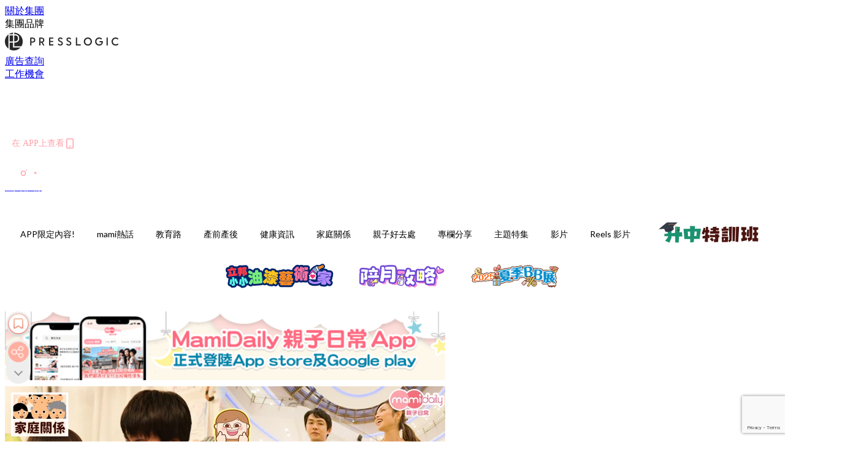

--- FILE ---
content_type: text/html; charset=utf-8
request_url: https://mamidaily.com/article/196777/%E5%B0%8F%E6%9C%8B%E5%8F%8B-%E8%A1%8C%E8%A1%97-%E7%84%A1%E8%81%8A-%E7%88%B6%E6%AF%8D-%E7%B4%99%E6%A2%9D
body_size: 43767
content:
<!doctype html>
<html data-n-head-ssr lang="zh-Hant-HK" data-n-head="%7B%22lang%22:%7B%22ssr%22:%22zh-Hant-HK%22%7D%7D">
  <head >
    <title>驚小朋友行街無聊扭計？父母教用一張紙變尋寶 行街成為樂趣！</title><meta data-n-head="ssr" charset="utf-8"><meta data-n-head="ssr" data-hid="viewport" name="viewport" content="width=device-width, initial-scale=1"><meta data-n-head="ssr" property="og:site_name" content="MamiDaily 親子日常"><meta data-n-head="ssr" property="fb:pages" content="102616207126061"><meta data-n-head="ssr" property="og:locale" content="zh_HK"><meta data-n-head="ssr" name="package-version" content="v1.14.0"><meta data-n-head="ssr" name="robots" content="max-image-preview:large, max-snippet:-1, max-video-preview:-1"><meta data-n-head="ssr" name="format-detection" content="telephone=no"><meta data-n-head="ssr" data-hid="robots" name="robots" content=""><meta data-n-head="ssr" data-hid="keywords" name="keywords" content="mami熱話, 學習, 父母, 購物, 親子關係, 邊玩邊學, 行街, 邊學邊玩"><meta data-n-head="ssr" property="fb:app_id" content="2790204947966101"><meta data-n-head="ssr" data-hid="og:image:width" property="og:image:width" content="1000"><meta data-n-head="ssr" data-hid="og:image:height" property="og:image:height" content="525"><meta data-n-head="ssr" name="description" content="行街對許多媽媽而言絕對是放鬆疲憊身心的事，只不過不少被孩子纏身的媽媽卻需要時時顧及孩子情緒而無法享受愉快時間，難免糾結要不要帶孩子出門。外國一名媽媽就分享丈夫是如何僅用紙和筆，就讓孩子每次都期待跟父母出門，讓孩子在玩樂中學習，父母能享受二人世界之餘，還能和孩子培養感情！" data-hid="description"><meta data-n-head="ssr" property="og:title" content="驚小朋友行街無聊扭計？父母教用一張紙變尋寶 行街成為樂趣！ | MamiDaily 親子日常" data-hid="og:title"><meta data-n-head="ssr" property="og:description" content="行街對許多媽媽而言絕對是放鬆疲憊身心的事，只不過不少被孩子纏身的媽媽卻需要時時顧及孩子情緒而無法享受愉快時間，難免糾結要不要帶孩子出門。外國一名媽媽就分享丈夫是如何僅用紙和筆，就讓孩子每次都期待跟父母出門，讓孩子在玩樂中學習，父母能享受二人世界之餘，還能和孩子培養感情！" data-hid="og:description"><meta data-n-head="ssr" property="og:url" content="https://mamidaily.com/article/196777/小朋友-行街-無聊-父母-紙條" data-hid="og:url"><meta data-n-head="ssr" property="og:image" content="https://image.mamidaily.com/wp-content/uploads/2023/03/39e04960.png" data-hid="og:image"><meta data-n-head="ssr" property="article:author" content="undefined" data-hid="article:author"><meta data-n-head="ssr" property="article:publisher" content="undefined" data-hid="article:publisher"><meta data-n-head="ssr" name="publisher" content="MamiDaily 親子日常" data-hid="publisher"><meta data-n-head="ssr" name="author" content="MamiDaily 親子日常" data-hid="author"><meta data-n-head="ssr" property="og:type" content="article" data-hid="og:type"><meta data-n-head="ssr" property="og:site_name" content="MamiDaily 親子日常" data-hid="og:site_name"><meta data-n-head="ssr" name="googlebot" content="index,follow" data-hid="googlebot"><meta data-n-head="ssr" property="fb:pages" content="102616207126061" data-hid="fb:pages"><link data-n-head="ssr" rel="icon" type="image/x-icon" href="https://assets.presslogic.com/presslogic-hk-md/static/favicon.ico"><link data-n-head="ssr" rel="shortcut icon" type="image/x-icon" href="https://assets.presslogic.com/presslogic-hk-md/static/favicon.ico"><link data-n-head="ssr" rel="apple-touch-icon" size="120x120" href="https://assets.presslogic.com/presslogic-hk-md/static/apple-touch-icon/120x120.png"><link data-n-head="ssr" rel="apple-touch-icon" size="152x152" href="https://assets.presslogic.com/presslogic-hk-md/static/apple-touch-icon/152x152.png"><link data-n-head="ssr" rel="apple-touch-icon" size="167x167" href="https://assets.presslogic.com/presslogic-hk-md/static/apple-touch-icon/167x167.png"><link data-n-head="ssr" rel="apple-touch-icon" size="180x180" href="https://assets.presslogic.com/presslogic-hk-md/static/apple-touch-icon/180x180.png"><link data-n-head="ssr" rel="dns-prefetch" href="https://connect.facebook.net" crossorigin="anonymous"><link data-n-head="ssr" rel="dns-prefetch" href="https://pagead2.googlesyndication.com" crossorigin="anonymous"><link data-n-head="ssr" rel="dns-prefetch" href="https://www.facebook.com" crossorigin="anonymous"><link data-n-head="ssr" rel="dns-prefetch" href="https://googleads.g.doubleclick.net" crossorigin="anonymous"><link data-n-head="ssr" rel="dns-prefetch" href="https://fonts.googleapis.com"><link data-n-head="ssr" rel="preconnect" href="https://fonts.googleapis.com" crossorigin="anonymous"><link data-n-head="ssr" rel="stylesheet" href="https://fonts.googleapis.com/css2?family=Lato:wght@300;400;700&amp;display=swap"><link data-n-head="ssr" rel="preload" href="https://image.mamidaily.com/wp-content/uploads/2023/03/39e04960.png" as="image"><link data-n-head="ssr" rel="canonical" href="https://mamidaily.com/article/196777/小朋友-行街-無聊-父母-紙條" data-hid="canonical"><style data-n-head="ssr" data-hid="max-button-theme" type="text/css">
          .pl-main-article .pl-main-article__main .max-button-theme-1 {
            display: inline-block;color: #ffffff;width: 300px;height: 50px;background: rgba(255, 162, 171, 1);border: 1px solid #ffa2ab;border-radius: 10px 10px 10px 10px;margin: 0px 0px 0px 0px;text-decoration: none!important;box-sizing: content-box;box-shadow: 0px 0px 20px 0px rgba(255,162,171,0.5);
          }
          .pl-main-article .pl-main-article__main .max-button-theme-1 .max-button-text {
            display: block;font-family: Tahoma;font-size: 20px;text-align: center;font-style: normal;font-weight: bold;padding: 14px 0px 14px 0px;line-height: 1;text-shadow: 0px 0px 0px rgba(255,175,160,0);
          }

          .pl-main-article .pl-main-article__main .max-button-theme-1:hover {
            color: #ffa2ab;background: rgba(255, 255, 255, 1);border: 1px solid #ffa2ab;box-shadow: 0px 0px 20px 0px rgba(255,162,171,0.25);
          }
          .pl-main-article .pl-main-article__main .max-button-theme-1:hover .max-button-text{
            text-shadow: 0px 0px 0px rgba(51,51,51,0);
          }
        
          .pl-main-article .pl-main-article__main .max-button-theme-2 {
            display: inline-block;color: #ffffff;width: 300px;height: 50px;background: linear-gradient(rgba(246, 159, 147, 0.79) 0%, rgba(255, 189, 35, 0.79));border: 1px solid rgba(80,90,199,0);border-radius: 3px 3px 3px 3px;margin: 0px 0px 0px 0px;text-decoration: none!important;box-sizing: content-box;box-shadow: 0px 0px 10px 0px rgba(246,159,147,0.5);
          }
          .pl-main-article .pl-main-article__main .max-button-theme-2 .max-button-text {
            display: block;font-family: Tahoma;font-size: 20px;text-align: center;font-style: normal;font-weight: bold;padding: 14px 0px 14px 0px;line-height: 1;text-shadow: 0px 0px 0px rgba(80,90,199,0);
          }

          .pl-main-article .pl-main-article__main .max-button-theme-2:hover {
            color: #cccccccc;background: linear-gradient(rgba(255, 255, 255, 1) 0%, rgba(255, 255, 255, 1));border: 1px solid #cccccc;box-shadow: 0px 0px 10px 0px rgba(226,226,226,0.5);
          }
          .pl-main-article .pl-main-article__main .max-button-theme-2:hover .max-button-text{
            text-shadow: 0px 0px 0px rgba(51,51,51,0);
          }
        
          .pl-main-article .pl-main-article__main .max-button-theme-3 {
            display: inline-block;color: #e7a9ae;width: 300px;height: 50px;background: linear-gradient(rgba(255, 255, 255, 1) 45%, rgba(255, 255, 255, 1));border: 2px solid #ffffff;border-radius: 4px 4px 4px 4px;margin: 0px 0px 0px 0px;text-decoration: none!important;box-sizing: content-box;box-shadow: 0px 0px 2px 0px #e7a9ae;
          }
          .pl-main-article .pl-main-article__main .max-button-theme-3 .max-button-text {
            display: block;font-family: Tahoma;font-size: 15px;text-align: center;font-style: normal;font-weight: normal;padding: 18px 0px 0px 0px;line-height: 1;text-shadow: 0px 0px 0px #e7a9ae;
          }

          .pl-main-article .pl-main-article__main .max-button-theme-3:hover {
            color: #ffffff;background: linear-gradient(rgba(231, 169, 174, 1) 45%, rgba(231, 169, 174, 1));border: 2px solid #ffffff;box-shadow: 0px 0px 2px 0px #e7a9ae;
          }
          .pl-main-article .pl-main-article__main .max-button-theme-3:hover .max-button-text{
            text-shadow: 0px 0px 0px #333333;
          }
        
          .pl-main-article .pl-main-article__main .max-button-theme-4 {
            display: inline-block;color: #ffffff;width: 350px;height: 50px;background: rgba(255, 162, 171, 1);border: 2px solid #ffa2ab;border-radius: 4px 4px 4px 4px;margin: 0px 0px 0px 0px;text-decoration: none!important;box-sizing: content-box;box-shadow: 0px 0px 2px 0px rgba(255,162,171,0.5);
          }
          .pl-main-article .pl-main-article__main .max-button-theme-4 .max-button-text {
            display: block;font-family: Tahoma;font-size: 20px;text-align: center;font-style: normal;font-weight: bold;padding: 14px 0px 14px 0px;line-height: 1;text-shadow: 0px 0px 0px rgba(255,175,160,0);
          }

          .pl-main-article .pl-main-article__main .max-button-theme-4:hover {
            color: #ffa2ab;background: rgba(255, 255, 255, 1);border: 2px solid #ffa2ab;box-shadow: 0px 0px 2px 0px rgba(255,162,171,0.5);
          }
          .pl-main-article .pl-main-article__main .max-button-theme-4:hover .max-button-text{
            text-shadow: 0px 0px 0px rgba(255,175,160,0);
          }
        </style><script data-n-head="ssr" src="https://platform.instagram.com/en_US/embeds.js" async></script><script data-n-head="ssr" data-hid="gtm-script">window['dataLayer']=[];if(!window._gtm_init){window._gtm_init=1;(function (w,n,d,m,e,p){w[d]=(w[d]==1||n[d]=='yes'||n[d]==1||n[m]==1||(w[e]&&w[e][p]&&w[e][p]()))?1:0})(window,navigator,'doNotTrack','msDoNotTrack','external','msTrackingProtectionEnabled');(function(w,d,s,l,x,y){w[x]={};w._gtm_inject=function(i){if(w.doNotTrack||w[x][i])return;w[x][i]=1;w[l]=w[l]||[];w[l].push({'gtm.start':new Date().getTime(),event:'gtm.js'});var f=d.getElementsByTagName(s)[0],j=d.createElement(s);j.defer=true;j.src='https://www.googletagmanager.com/gtm.js?id='+i;f.parentNode.insertBefore(j,f);}})(window,document,'script','dataLayer','_gtm_ids','_gtm_inject')};["GTM-PRD2XB9"].forEach(function(i){window._gtm_inject(i)})</script><script data-n-head="ssr" type="application/ld+json">{"@context":"https://schema.org","@type":"NewsArticle","mainEntityOfPage":{"@type":"WebPage","@id":"https://mamidaily.com/article/196777/小朋友-行街-無聊-父母-紙條"},"headline":"驚小朋友行街無聊扭計？父母教用一張紙變尋寶 行街成為樂趣！","image":["https://image.mamidaily.com/wp-content/uploads/2023/03/39e04960.png"],"datePublished":"2025-11-10T00:00:06Z","dateModified":"2025-10-29T11:50:23.000Z","author":{"@type":"Person","name":"ashly.eng"},"publisher":{"@type":"Organization","name":"MamiDaily 親子日常","url":"https://mamidaily.com","logo":{"@type":"imageObject","url":"https://assets.presslogic.com/presslogic-hk-md/static/favicon.ico"}},"keywords":["mami熱話","學習","父母","購物","親子關係","邊玩邊學","行街","邊學邊玩"]}</script><link rel="preload" href="/_nuxt/246674a.js" as="script"><link rel="preload" href="/_nuxt/1db865f.js" as="script"><link rel="preload" href="/_nuxt/9e28da5.js" as="script"><link rel="preload" href="/_nuxt/a719eb7.js" as="script"><link rel="preload" href="/_nuxt/2c64e40.js" as="script"><link rel="preload" href="/_nuxt/17ecfa3.js" as="script"><link rel="preload" href="/_nuxt/vendors/app/14b916ce.3e1d42b.css" as="style"><link rel="preload" href="/_nuxt/c32f39c.js" as="script"><link rel="preload" href="/_nuxt/e995d50.js" as="script"><link rel="preload" href="/_nuxt/b508b43.js" as="script"><link rel="preload" href="/_nuxt/97c06ae.js" as="script"><link rel="preload" href="/_nuxt/153ee37.js" as="script"><link rel="preload" href="/_nuxt/a40dd44.js" as="script"><link rel="preload" href="/_nuxt/vendors/app/fca7f372.48c6e19.css" as="style"><link rel="preload" href="/_nuxt/d28a844.js" as="script"><link rel="preload" href="/_nuxt/vendors/app/f1283a41.11a5785.css" as="style"><link rel="preload" href="/_nuxt/b17cf6f.js" as="script"><link rel="preload" href="/_nuxt/8c5475e.js" as="script"><link rel="preload" href="/_nuxt/51ecb00.js" as="script"><link rel="preload" href="/_nuxt/f574e99.js" as="script"><link rel="preload" href="/_nuxt/081cfe1.js" as="script"><link rel="preload" href="/_nuxt/263b435.js" as="script"><link rel="preload" href="/_nuxt/bb0d7f7.js" as="script"><link rel="preload" href="/_nuxt/09d35bc.js" as="script"><link rel="preload" href="/_nuxt/c977921.js" as="script"><link rel="preload" href="/_nuxt/693b350.js" as="script"><link rel="preload" href="/_nuxt/7f9eb85.js" as="script"><link rel="preload" href="/_nuxt/vendors/app/6586b30a.4026b20.css" as="style"><link rel="preload" href="/_nuxt/e70073a.js" as="script"><link rel="preload" href="/_nuxt/0524826.js" as="script"><link rel="preload" href="/_nuxt/81f908e.js" as="script"><link rel="preload" href="/_nuxt/vendors/app/e0ed5ff5.a5e3790.css" as="style"><link rel="preload" href="/_nuxt/84d9822.js" as="script"><link rel="preload" href="/_nuxt/fc7a213.js" as="script"><link rel="preload" href="/_nuxt/838086b.js" as="script"><link rel="preload" href="/_nuxt/1a28746.js" as="script"><link rel="preload" href="/_nuxt/78fddd6.js" as="script"><link rel="preload" href="/_nuxt/vendors/app/ec8c427e.5959bde.css" as="style"><link rel="preload" href="/_nuxt/2451b24.js" as="script"><link rel="preload" href="/_nuxt/dbff171.js" as="script"><link rel="preload" href="/_nuxt/app/f69643ec.b08e073.css" as="style"><link rel="preload" href="/_nuxt/e05c94a.js" as="script"><link rel="preload" href="/_nuxt/app/d8ec8592.60b91d0.css" as="style"><link rel="preload" href="/_nuxt/6bf7b5f.js" as="script"><link rel="preload" href="/_nuxt/app/fdb9d3a8.e122e88.css" as="style"><link rel="preload" href="/_nuxt/67dac80.js" as="script"><link rel="preload" href="/_nuxt/dbe3394.js" as="script"><link rel="preload" href="/_nuxt/app/890ca723.6da73e7.css" as="style"><link rel="preload" href="/_nuxt/57b13e6.js" as="script"><link rel="preload" href="/_nuxt/25d11ac.js" as="script"><link rel="preload" href="/_nuxt/app/01d99f6b.c2bf4b0.css" as="style"><link rel="preload" href="/_nuxt/1cf2be9.js" as="script"><link rel="preload" href="/_nuxt/8.8054021.css" as="style"><link rel="preload" href="/_nuxt/ccd14a4.js" as="script"><link rel="preload" href="/_nuxt/28.57e2d57.css" as="style"><link rel="preload" href="/_nuxt/df4ce32.js" as="script"><link rel="preload" href="/_nuxt/24.60d0b26.css" as="style"><link rel="preload" href="/_nuxt/bb46622.js" as="script"><link rel="preload" href="/_nuxt/45.ae061d8.css" as="style"><link rel="preload" href="/_nuxt/58d65fc.js" as="script"><link rel="preload" href="/_nuxt/be05a5a.js" as="script"><link rel="preload" href="/_nuxt/3dac081.js" as="script"><link rel="preload" href="/_nuxt/pages/article/_wpid/_title/01e7b97c.89503f9.css" as="style"><link rel="preload" href="/_nuxt/b6cde03.js" as="script"><link rel="preload" href="/_nuxt/171.acbccd8.css" as="style"><link rel="preload" href="/_nuxt/4daa718.js" as="script"><link rel="preload" href="/_nuxt/1.aff56ec.css" as="style"><link rel="preload" href="/_nuxt/78bb860.js" as="script"><link rel="preload" href="/_nuxt/152.ed68f9f.css" as="style"><link rel="preload" href="/_nuxt/e920d9b.js" as="script"><link rel="preload" href="/_nuxt/11.5dcfdbb.css" as="style"><link rel="preload" href="/_nuxt/459f497.js" as="script"><link rel="preload" href="/_nuxt/6.b092481.css" as="style"><link rel="preload" href="/_nuxt/0ed6662.js" as="script"><link rel="preload" href="/_nuxt/26.5819676.css" as="style"><link rel="preload" href="/_nuxt/e57f60c.js" as="script"><link rel="preload" href="/_nuxt/12.c5d068e.css" as="style"><link rel="preload" href="/_nuxt/94982db.js" as="script"><link rel="preload" href="/_nuxt/23.9b806a0.css" as="style"><link rel="preload" href="/_nuxt/6d3594b.js" as="script"><link rel="preload" href="/_nuxt/21.6b19619.css" as="style"><link rel="preload" href="/_nuxt/5c81ef3.js" as="script"><link rel="stylesheet" href="/_nuxt/vendors/app/14b916ce.3e1d42b.css"><link rel="stylesheet" href="/_nuxt/vendors/app/fca7f372.48c6e19.css"><link rel="stylesheet" href="/_nuxt/vendors/app/f1283a41.11a5785.css"><link rel="stylesheet" href="/_nuxt/vendors/app/6586b30a.4026b20.css"><link rel="stylesheet" href="/_nuxt/vendors/app/e0ed5ff5.a5e3790.css"><link rel="stylesheet" href="/_nuxt/vendors/app/ec8c427e.5959bde.css"><link rel="stylesheet" href="/_nuxt/app/f69643ec.b08e073.css"><link rel="stylesheet" href="/_nuxt/app/d8ec8592.60b91d0.css"><link rel="stylesheet" href="/_nuxt/app/fdb9d3a8.e122e88.css"><link rel="stylesheet" href="/_nuxt/app/890ca723.6da73e7.css"><link rel="stylesheet" href="/_nuxt/app/01d99f6b.c2bf4b0.css"><link rel="stylesheet" href="/_nuxt/8.8054021.css"><link rel="stylesheet" href="/_nuxt/28.57e2d57.css"><link rel="stylesheet" href="/_nuxt/24.60d0b26.css"><link rel="stylesheet" href="/_nuxt/45.ae061d8.css"><link rel="stylesheet" href="/_nuxt/pages/article/_wpid/_title/01e7b97c.89503f9.css"><link rel="stylesheet" href="/_nuxt/171.acbccd8.css"><link rel="stylesheet" href="/_nuxt/1.aff56ec.css"><link rel="stylesheet" href="/_nuxt/152.ed68f9f.css"><link rel="stylesheet" href="/_nuxt/11.5dcfdbb.css"><link rel="stylesheet" href="/_nuxt/6.b092481.css"><link rel="stylesheet" href="/_nuxt/26.5819676.css"><link rel="stylesheet" href="/_nuxt/12.c5d068e.css"><link rel="stylesheet" href="/_nuxt/23.9b806a0.css"><link rel="stylesheet" href="/_nuxt/21.6b19619.css">
  </head>
  <body >
    <noscript data-n-head="ssr" data-hid="gtm-noscript" data-pbody="true"><iframe src="https://www.googletagmanager.com/ns.html?id=GTM-PRD2XB9&" height="0" width="0" style="display:none;visibility:hidden" title="gtm"></iframe></noscript><div data-server-rendered="true" id="__nuxt"><!----><div id="__layout"><div class="desktop-layout"><div id="page-ga" hidden="hidden">
    UA-75313505-14
  </div> <div id="page-ga4" hidden="hidden">
    G-EXDDR00RRN
  </div> <div id="page-slug" hidden="hidden">
    mami
  </div> <!----> <div><!----> <div class="anymind-interstitial"></div> <div class="anymind-anchorad"></div> <!----> <div><div><div id="top-banner-ad" class="top-banner-ad-container container top-banner-ad-desktop"><div data-key="Top2_D" class="ad-slot-script-wrap no-space" data-v-6bf17631><div id="ad-id-ivtn67" data-v-6bf17631></div></div></div></div> <header id="header" class="app-header"><div class="app-header__top-nav"><div class="app-header__top-nav-item"><a href="https://www.presslogic.ai/" target="_blank">
        關於集團
      </a></div> <div class="app-header__top-nav-item el-dropdown"><div>
        集團品牌<i class="el-icon-arrow-down el-icon--right"></i></div> <ul class="el-dropdown-menu el-popper app-header__top-nav-brand" style="display:none;"><li tabindex="-1" class="el-dropdown-menu__item"><!----><a href="https://girlstyle.com" target="_blank">GirlStyle 女生日常</a></li><li tabindex="-1" class="el-dropdown-menu__item"><!----><a href="https://holidaysmart.io" target="_blank">HolidaySmart 假期日常</a></li><li tabindex="-1" class="el-dropdown-menu__item"><!----><a href="https://jomexplore.io" target="_blank">Jom Explore</a></li><li tabindex="-1" class="el-dropdown-menu__item"><!----><a href="https://businessfocus.io" target="_blank">BusinessFocus</a></li><li tabindex="-1" class="el-dropdown-menu__item"><!----><a href="https://mamidaily.com" target="_blank">MamiDaily 親子日常</a></li><li tabindex="-1" class="el-dropdown-menu__item"><!----><a href="https://urbanlifehk.com" target="_blank">UrbanLife Health 健康新態度</a></li><li tabindex="-1" class="el-dropdown-menu__item"><!----><a href="https://topbeautyhk.com" target="_blank">TopBeauty</a></li><li tabindex="-1" class="el-dropdown-menu__item"><!----><a href="https://poplady-mag.com" target="_blank">POPLADY</a></li><li tabindex="-1" class="el-dropdown-menu__item"><!----><a href="https://thekdaily.com" target="_blank">Kdaily 韓粉日常</a></li><li tabindex="-1" class="el-dropdown-menu__item"><!----><a href="https://thepetcity.co" target="_blank">PetCity 毛孩日常</a></li><li tabindex="-1" class="el-dropdown-menu__item"><!----><a href="https://www.baby-kingdom.com/forum.php" target="_blank">Baby-Kingdom</a></li><li tabindex="-1" class="el-dropdown-menu__item"><!----><a href="https://www.edu-kingdom.com/" target="_blank">Edu-Kingdom</a></li><li tabindex="-1" class="el-dropdown-menu__item"><!----><a href="https://medialens.io" target="_blank">MediaLens</a></li><li tabindex="-1" class="el-dropdown-menu__item"><!----><a href="https://www.tapnow.com/zh-HK/" target="_blank">TapNow</a></li><li tabindex="-1" class="el-dropdown-menu__item"><!----><a href="https://www.maxlytics.io" target="_blank">Maxlytics</a></li><li tabindex="-1" class="el-dropdown-menu__item"><!----><a href="https://echomaker.io/" target="_blank">EchoMaker</a></li><li tabindex="-1" class="el-dropdown-menu__item"><!----><a href="https://www.eventvibe.io/" target="_blank">EventVibe</a></li><li tabindex="-1" class="el-dropdown-menu__item"><!----><a href="https://www.facevibe.ai/" target="_blank">FaceVibe</a></li><li tabindex="-1" class="el-dropdown-menu__item"><!----><a href="https://www.mintinglabs.com/" target="_blank">Mintinglabs</a></li></ul></div> <div class="app-header__top-nav-item"><a href="https://www.presslogic.ai/" target="_blank"><img src="https://assets.presslogic.com/static/images/logo/presslogic-logo.svg" alt="presslogic-logo"></a></div> <div class="app-header__top-nav-item"><a href="/advertise" target="_blank">
        廣告查詢
      </a></div> <div class="app-header__top-nav-item"><a href="https://www.presslogic.ai/career" target="_blank">
        工作機會
      </a></div></div> <div class="app-header__main"><a href="/" title="MamiDaily 親子日常" class="app-header__home-link nuxt-link-active"><img src="https://assets.presslogic.com/presslogic-hk-md/static/images/layout-logo.png" srcset="https://assets.presslogic.com/presslogic-hk-md/static/images/layout-logo@2x.png 2x, https://assets.presslogic.com/presslogic-hk-md/static/images/layout-logo@3x.png 3x" id="logo" alt="MamiDaily 親子日常" class="pl-retina-img"></a> <div class="app-header__container"><!----> <div class="top-header-nav"><div class="header-app-promotion"><div class="header-app-promotion__button header-app-promotion__button--trigger"><span class="header-app-promotion__button-text">在 APP上查看</span> <img src="https://assets.presslogic.com/presslogic-hk-md/static/images/header-icon-smartphone--primary.png" srcset="https://assets.presslogic.com/presslogic-hk-md/static/images/header-icon-smartphone--primary@2x.png 2x, https://assets.presslogic.com/presslogic-hk-md/static/images/header-icon-smartphone--primary@3x.png 3x" class="pl-retina-img header-app-promotion__button-icon"></div> <div class="el-dialog__wrapper" style="display:none;"><div role="dialog" aria-modal="true" aria-label="dialog" class="el-dialog header-app-promotion__app-popup" style="margin-top:15vh;"><div class="el-dialog__header"><span class="el-dialog__title"></span><button type="button" aria-label="Close" class="el-dialog__headerbtn"><i class="el-dialog__close el-icon el-icon-close"></i></button></div><!----><!----></div></div></div> <a href="/search" aria-label="search" class="header-search-link"><img src="https://assets.presslogic.com/presslogic-hk-md/static/images/header-icon-search.svg" class="header-search-link__icon"></a> <div class="top-header-nav__social"><a href="https://www.facebook.com/mamidaily.hk" target="_blank" rel="noopener noreferrer" class="top-header-nav__link"><img src="https://assets.presslogic.com/presslogic-hk-md/static/images/header-icon-facebook.svg" alt="facebook" class="top-header-nav__icon"></a><a href="https://www.instagram.com/mamidaily.hk/" target="_blank" rel="noopener noreferrer" class="top-header-nav__link"><img src="https://assets.presslogic.com/presslogic-hk-md/static/images/header-icon-instagram.svg" alt="instagram" class="top-header-nav__icon"></a><a href="https://www.youtube.com/channel/UCQS5fkeQ3YPyHjrUoAeXbOg" target="_blank" rel="noopener noreferrer" class="top-header-nav__link"><img src="https://assets.presslogic.com/presslogic-hk-md/static/images/header-icon-youtube.svg" alt="youtube" class="top-header-nav__icon"></a></div> <!----></div></div></div> <!----> <!----></header> <header id="header-small" class="collapsing-header" style="display:none;"><div class="collapsing-header__container"><a href="https://www.presslogic.ai/" target="_blank" rel="noopener noreferrer" class="collapsing-header__group-link"><img src="https://assets.presslogic.com/static/images/logo/presslogic-logo-w.svg" alt="presslogic-logo" class="collapsing-header__group-logo"></a> <a href="/" title="MamiDaily 親子日常" class="collapsing-header__home-link nuxt-link-active"><img src="https://assets.presslogic.com/presslogic-hk-md/static/images/loading.png" alt="MamiDaily 親子日常" class="collapsing-header__home-logo mami"></a> <div class="collapsing-header__menu"><div class="desktop-header-navigation container"><ul class="desktop-header-navigation__menu" style="margin-left:0px;"><li class="desktop-header-navigation__menu-item"><a href="/category/app-only-content" class="desktop-header-navigation__menu-link"><span>APP限定內容!</span></a> <div class="desktop-header-navigation__sub-menu-wrap" style="display:none;"><ul class="desktop-header-navigation__sub-menu"><li class="desktop-header-navigation__sub-menu-item"><a href="/category/app-only-content" class="desktop-header-navigation__sub-menu-link">
              All 全部
            </a></li> </ul> <!----></div></li><li class="desktop-header-navigation__menu-item"><a href="/category/mami-hottopics" class="desktop-header-navigation__menu-link"><span>mami熱話</span></a> <div class="desktop-header-navigation__sub-menu-wrap" style="display:none;"><ul class="desktop-header-navigation__sub-menu"><li class="desktop-header-navigation__sub-menu-item"><a href="/category/mami-hottopics" class="desktop-header-navigation__sub-menu-link">
              All 全部
            </a></li> <li class="desktop-header-navigation__sub-menu-item"><a href="/category/parents-news" class="desktop-header-navigation__sub-menu-link">
              親子新聞
            </a></li><li class="desktop-header-navigation__sub-menu-item"><a href="/category/celebrityfamily" class="desktop-header-navigation__sub-menu-link">
              明星家庭
            </a></li><li class="desktop-header-navigation__sub-menu-item"><a href="/category/jetso" class="desktop-header-navigation__sub-menu-link">
              著數優惠
            </a></li><li class="desktop-header-navigation__sub-menu-item"><a href="/category/funny" class="desktop-header-navigation__sub-menu-link">
              湊B趣聞
            </a></li></ul> <!----></div></li><li class="desktop-header-navigation__menu-item"><a href="/category/edu" class="desktop-header-navigation__menu-link"><span>教育路</span></a> <div class="desktop-header-navigation__sub-menu-wrap" style="display:none;"><ul class="desktop-header-navigation__sub-menu"><li class="desktop-header-navigation__sub-menu-item"><a href="/category/edu" class="desktop-header-navigation__sub-menu-link">
              All 全部
            </a></li> <li class="desktop-header-navigation__sub-menu-item"><a href="/category/edu-bureau" class="desktop-header-navigation__sub-menu-link">
              教育局消息
            </a></li><li class="desktop-header-navigation__sub-menu-item"><a href="/category/primaryschool" class="desktop-header-navigation__sub-menu-link">
              小一入學
            </a></li><li class="desktop-header-navigation__sub-menu-item"><a href="/category/secondary-school" class="desktop-header-navigation__sub-menu-link">
              升中入學
            </a></li><li class="desktop-header-navigation__sub-menu-item"><a href="/category/kindergarten" class="desktop-header-navigation__sub-menu-link">
              幼稚園入學
            </a></li><li class="desktop-header-navigation__sub-menu-item"><a href="/category/school" class="desktop-header-navigation__sub-menu-link">
              學校大全
            </a></li><li class="desktop-header-navigation__sub-menu-item"><a href="/category/school-expert" class="desktop-header-navigation__sub-menu-link">
              專家分享
            </a></li><li class="desktop-header-navigation__sub-menu-item"><a href="/category/educate-child" class="desktop-header-navigation__sub-menu-link">
              教育心得
            </a></li><li class="desktop-header-navigation__sub-menu-item"><a href="/category/studyabroad" class="desktop-header-navigation__sub-menu-link">
              海外升學
            </a></li></ul> <!----></div></li><li class="desktop-header-navigation__menu-item"><a href="/category/new-mami" class="desktop-header-navigation__menu-link"><span>產前產後</span></a> <div class="desktop-header-navigation__sub-menu-wrap" style="display:none;"><ul class="desktop-header-navigation__sub-menu"><li class="desktop-header-navigation__sub-menu-item"><a href="/category/new-mami" class="desktop-header-navigation__sub-menu-link">
              All 全部
            </a></li> <li class="desktop-header-navigation__sub-menu-item"><a href="/category/pregnant" class="desktop-header-navigation__sub-menu-link">
              懷孕心得
            </a></li><li class="desktop-header-navigation__sub-menu-item"><a href="/category/educate-baby" class="desktop-header-navigation__sub-menu-link">
              育嬰貼士
            </a></li></ul> <!----></div></li><li class="desktop-header-navigation__menu-item"><a href="/category/health" class="desktop-header-navigation__menu-link"><span>健康資訊</span></a> <div class="desktop-header-navigation__sub-menu-wrap" style="display:none;"><ul class="desktop-header-navigation__sub-menu"><li class="desktop-header-navigation__sub-menu-item"><a href="/category/health" class="desktop-header-navigation__sub-menu-link">
              All 全部
            </a></li> <li class="desktop-header-navigation__sub-menu-item"><a href="/category/babyhealth" class="desktop-header-navigation__sub-menu-link">
              兒童健康
            </a></li><li class="desktop-header-navigation__sub-menu-item"><a href="/category/mamihealth" class="desktop-header-navigation__sub-menu-link">
              女性健康
            </a></li><li class="desktop-header-navigation__sub-menu-item"><a href="/category/vaccine" class="desktop-header-navigation__sub-menu-link">
              疫苗接種
            </a></li><li class="desktop-header-navigation__sub-menu-item"><a href="/category/mentalhealth" class="desktop-header-navigation__sub-menu-link">
              學生精神健康
            </a></li><li class="desktop-header-navigation__sub-menu-item"><a href="/category/healthy-recipe" class="desktop-header-navigation__sub-menu-link">
              健康食譜
            </a></li></ul> <!----></div></li><li class="desktop-header-navigation__menu-item"><a href="/category/family-relationship" class="desktop-header-navigation__menu-link"><span>家庭關係</span></a> <div class="desktop-header-navigation__sub-menu-wrap" style="display:none;"><ul class="desktop-header-navigation__sub-menu"><li class="desktop-header-navigation__sub-menu-item"><a href="/category/family-relationship" class="desktop-header-navigation__sub-menu-link">
              All 全部
            </a></li> <li class="desktop-header-navigation__sub-menu-item"><a href="/category/spousal-relationship" class="desktop-header-navigation__sub-menu-link">
              夫妻關係
            </a></li></ul> <!----></div></li><li class="desktop-header-navigation__menu-item"><a href="/category/leisure" class="desktop-header-navigation__menu-link"><span>親子好去處</span></a> <div class="desktop-header-navigation__sub-menu-wrap" style="display:none;"><ul class="desktop-header-navigation__sub-menu"><li class="desktop-header-navigation__sub-menu-item"><a href="/category/leisure" class="desktop-header-navigation__sub-menu-link">
              All 全部
            </a></li> <li class="desktop-header-navigation__sub-menu-item"><a href="/category/local-play" class="desktop-header-navigation__sub-menu-link">
              親子活動
            </a></li><li class="desktop-header-navigation__sub-menu-item"><a href="/category/travel" class="desktop-header-navigation__sub-menu-link">
              親子旅遊
            </a></li></ul> <!----></div></li><li class="desktop-header-navigation__menu-item"><a href="/category/bloggers" class="desktop-header-navigation__menu-link"><span>專欄分享</span></a> <div class="desktop-header-navigation__sub-menu-wrap" style="display:none;"><ul class="desktop-header-navigation__sub-menu"><li class="desktop-header-navigation__sub-menu-item"><a href="/category/bloggers" class="desktop-header-navigation__sub-menu-link">
              All 全部
            </a></li> <li class="desktop-header-navigation__sub-menu-item"><a href="/category/parentingexpert" class="desktop-header-navigation__sub-menu-link">
              育兒專家
            </a></li><li class="desktop-header-navigation__sub-menu-item"><a href="/category/educationalleader" class="desktop-header-navigation__sub-menu-link">
              教育領袖
            </a></li><li class="desktop-header-navigation__sub-menu-item"><a href="/category/educationexpert" class="desktop-header-navigation__sub-menu-link">
              升學顧問
            </a></li><li class="desktop-header-navigation__sub-menu-item"><a href="/category/healthanddoctor" class="desktop-header-navigation__sub-menu-link">
              醫生與你
            </a></li><li class="desktop-header-navigation__sub-menu-item"><a href="/category/blogger" class="desktop-header-navigation__sub-menu-link">
              bloggers
            </a></li></ul> <!----></div></li><li class="desktop-header-navigation__menu-item"><a href="/category/features" class="desktop-header-navigation__menu-link"><span>主題特集</span></a> <div class="desktop-header-navigation__sub-menu-wrap" style="display:none;"><ul class="desktop-header-navigation__sub-menu"><li class="desktop-header-navigation__sub-menu-item"><a href="/category/features" class="desktop-header-navigation__sub-menu-link">
              All 全部
            </a></li> <li class="desktop-header-navigation__sub-menu-item"><a href="/category/stemeducation" class="desktop-header-navigation__sub-menu-link">
              【STEM教育】
            </a></li><li class="desktop-header-navigation__sub-menu-item"><a href="/category/positiveeducation" class="desktop-header-navigation__sub-menu-link">
              【正向教育】
            </a></li></ul> <!----></div></li> <li class="desktop-header-navigation__menu-item"><a href="/videos" class="pl-menu-link pl-menu-link--98 pl-menu-link--text desktop-header-navigation__menu-link">影片</a></li><li class="desktop-header-navigation__menu-item"><a href="/igvideos" class="pl-menu-link pl-menu-link--182 pl-menu-link--text desktop-header-navigation__menu-link">Reels 影片</a></li><li class="desktop-header-navigation__menu-item"><a href="/tag-showcase/edu_secondaryschool" class="pl-menu-link pl-menu-link--161 pl-menu-link--image desktop-header-navigation__menu-link"><img alt="升中特訓班" src="https://assets.presslogic.com/presslogic-hk-md/static/images/loading.png" class="pl-menu-link__img" width="183px" height="40px"></a></li><li class="desktop-header-navigation__menu-item"><a href="/article/222558/%E3%80%90%E5%A1%AB%E8%89%B2%E6%AF%94%E8%B3%BD%E6%8B%9B%E5%8B%9F%E3%80%91%E5%B0%8F%E6%9C%8B%E5%8F%8B%E5%BF%83%E7%9B%AE%E4%B8%AD%E6%9C%80%E5%96%9C%E6%84%9B%E7%9A%84%E5%AE%B6%E5%B1%85%E8%89%B2%E5%BD%A9" class="pl-menu-link pl-menu-link--194 pl-menu-link--text desktop-header-navigation__menu-link">立邦小小油漆藝術·家</a></li><li class="desktop-header-navigation__menu-item"><a href="/tag-showcase/postpartumcare" target="_blank" class="pl-menu-link pl-menu-link--199 pl-menu-link--image desktop-header-navigation__menu-link"><img alt="陪月攻略" src="https://assets.presslogic.com/presslogic-hk-md/static/images/loading.png" class="pl-menu-link__img" width="150px" height="40px"></a></li><li class="desktop-header-navigation__menu-item"><a href="/article/235433/" class="pl-menu-link pl-menu-link--247 pl-menu-link--text desktop-header-navigation__menu-link">2025夏季BB展 </a></li></ul></div></div> <div class="header-app-promotion"><div class="header-app-promotion__button header-app-promotion__button--trigger"><span class="header-app-promotion__button-text">在 APP上查看</span> <img src="https://assets.presslogic.com/presslogic-hk-md/static/images/header-icon-smartphone--primary.png" srcset="https://assets.presslogic.com/presslogic-hk-md/static/images/header-icon-smartphone--primary@2x.png 2x, https://assets.presslogic.com/presslogic-hk-md/static/images/header-icon-smartphone--primary@3x.png 3x" class="pl-retina-img header-app-promotion__button-icon"></div> <div class="el-dialog__wrapper" style="display:none;"><div role="dialog" aria-modal="true" aria-label="dialog" class="el-dialog header-app-promotion__app-popup" style="margin-top:15vh;"><div class="el-dialog__header"><span class="el-dialog__title"></span><button type="button" aria-label="Close" class="el-dialog__headerbtn"><i class="el-dialog__close el-icon el-icon-close"></i></button></div><!----><!----></div></div></div> <a href="/search" aria-label="search" class="header-search-link"><img src="https://assets.presslogic.com/presslogic-hk-md/static/images/header-icon-search.svg" class="header-search-link__icon"></a> <!----></div></header> <div class="default-layout-wrap" style="background:#FFFFFF;"><div id="main-navigation" class="main-navigation container"><ul class="main-navigation__menu"><li class="main-navigation__menu-item"><a href="/category/app-only-content" class="main-navigation__menu-link">
        APP限定內容!
      </a> <div class="main-navigation__sub-menu-wrap" style="display:none;"><ul class="main-navigation__sub-menu"></ul> <!----></div></li><li class="main-navigation__menu-item"><a href="/category/mami-hottopics" class="main-navigation__menu-link">
        mami熱話
      </a> <div class="main-navigation__sub-menu-wrap" style="display:none;"><ul class="main-navigation__sub-menu"><li class="main-navigation__sub-menu-item"><a href="/category/parents-news" class="main-navigation__sub-menu-link">
                親子新聞
              </a></li><li class="main-navigation__sub-menu-item"><a href="/category/celebrityfamily" class="main-navigation__sub-menu-link">
                明星家庭
              </a></li><li class="main-navigation__sub-menu-item"><a href="/category/jetso" class="main-navigation__sub-menu-link">
                著數優惠
              </a></li><li class="main-navigation__sub-menu-item"><a href="/category/funny" class="main-navigation__sub-menu-link">
                湊B趣聞
              </a></li></ul> <!----></div></li><li class="main-navigation__menu-item"><a href="/category/edu" class="main-navigation__menu-link">
        教育路
      </a> <div class="main-navigation__sub-menu-wrap" style="display:none;"><ul class="main-navigation__sub-menu"><li class="main-navigation__sub-menu-item"><a href="/category/edu-bureau" class="main-navigation__sub-menu-link">
                教育局消息
              </a></li><li class="main-navigation__sub-menu-item"><a href="/category/primaryschool" class="main-navigation__sub-menu-link">
                小一入學
              </a></li><li class="main-navigation__sub-menu-item"><a href="/category/secondary-school" class="main-navigation__sub-menu-link">
                升中入學
              </a></li><li class="main-navigation__sub-menu-item"><a href="/category/kindergarten" class="main-navigation__sub-menu-link">
                幼稚園入學
              </a></li><li class="main-navigation__sub-menu-item"><a href="/category/school" class="main-navigation__sub-menu-link">
                學校大全
              </a></li><li class="main-navigation__sub-menu-item"><a href="/category/school-expert" class="main-navigation__sub-menu-link">
                專家分享
              </a></li><li class="main-navigation__sub-menu-item"><a href="/category/educate-child" class="main-navigation__sub-menu-link">
                教育心得
              </a></li><li class="main-navigation__sub-menu-item"><a href="/category/studyabroad" class="main-navigation__sub-menu-link">
                海外升學
              </a></li></ul> <!----></div></li><li class="main-navigation__menu-item"><a href="/category/new-mami" class="main-navigation__menu-link">
        產前產後
      </a> <div class="main-navigation__sub-menu-wrap" style="display:none;"><ul class="main-navigation__sub-menu"><li class="main-navigation__sub-menu-item"><a href="/category/pregnant" class="main-navigation__sub-menu-link">
                懷孕心得
              </a></li><li class="main-navigation__sub-menu-item"><a href="/category/educate-baby" class="main-navigation__sub-menu-link">
                育嬰貼士
              </a></li></ul> <!----></div></li><li class="main-navigation__menu-item"><a href="/category/health" class="main-navigation__menu-link">
        健康資訊
      </a> <div class="main-navigation__sub-menu-wrap" style="display:none;"><ul class="main-navigation__sub-menu"><li class="main-navigation__sub-menu-item"><a href="/category/babyhealth" class="main-navigation__sub-menu-link">
                兒童健康
              </a></li><li class="main-navigation__sub-menu-item"><a href="/category/mamihealth" class="main-navigation__sub-menu-link">
                女性健康
              </a></li><li class="main-navigation__sub-menu-item"><a href="/category/vaccine" class="main-navigation__sub-menu-link">
                疫苗接種
              </a></li><li class="main-navigation__sub-menu-item"><a href="/category/mentalhealth" class="main-navigation__sub-menu-link">
                學生精神健康
              </a></li><li class="main-navigation__sub-menu-item"><a href="/category/healthy-recipe" class="main-navigation__sub-menu-link">
                健康食譜
              </a></li></ul> <!----></div></li><li class="main-navigation__menu-item"><a href="/category/family-relationship" class="main-navigation__menu-link">
        家庭關係
      </a> <div class="main-navigation__sub-menu-wrap" style="display:none;"><ul class="main-navigation__sub-menu"><li class="main-navigation__sub-menu-item"><a href="/category/spousal-relationship" class="main-navigation__sub-menu-link">
                夫妻關係
              </a></li></ul> <!----></div></li><li class="main-navigation__menu-item"><a href="/category/leisure" class="main-navigation__menu-link">
        親子好去處
      </a> <div class="main-navigation__sub-menu-wrap" style="display:none;"><ul class="main-navigation__sub-menu"><li class="main-navigation__sub-menu-item"><a href="/category/local-play" class="main-navigation__sub-menu-link">
                親子活動
              </a></li><li class="main-navigation__sub-menu-item"><a href="/category/travel" class="main-navigation__sub-menu-link">
                親子旅遊
              </a></li></ul> <!----></div></li><li class="main-navigation__menu-item"><a href="/category/bloggers" class="main-navigation__menu-link">
        專欄分享
      </a> <div class="main-navigation__sub-menu-wrap" style="display:none;"><ul class="main-navigation__sub-menu"><li class="main-navigation__sub-menu-item"><a href="/category/parentingexpert" class="main-navigation__sub-menu-link">
                育兒專家
              </a></li><li class="main-navigation__sub-menu-item"><a href="/category/educationalleader" class="main-navigation__sub-menu-link">
                教育領袖
              </a></li><li class="main-navigation__sub-menu-item"><a href="/category/educationexpert" class="main-navigation__sub-menu-link">
                升學顧問
              </a></li><li class="main-navigation__sub-menu-item"><a href="/category/healthanddoctor" class="main-navigation__sub-menu-link">
                醫生與你
              </a></li><li class="main-navigation__sub-menu-item"><a href="/category/blogger" class="main-navigation__sub-menu-link">
                bloggers
              </a></li></ul> <!----></div></li><li class="main-navigation__menu-item"><a href="/category/features" class="main-navigation__menu-link">
        主題特集
      </a> <div class="main-navigation__sub-menu-wrap" style="display:none;"><ul class="main-navigation__sub-menu"><li class="main-navigation__sub-menu-item"><a href="/category/stemeducation" class="main-navigation__sub-menu-link">
                【STEM教育】
              </a></li><li class="main-navigation__sub-menu-item"><a href="/category/positiveeducation" class="main-navigation__sub-menu-link">
                【正向教育】
              </a></li></ul> <!----></div></li> <li class="main-navigation__menu-item"><a href="/videos" class="pl-menu-link pl-menu-link--98 pl-menu-link--text main-navigation__menu-link">影片</a></li><li class="main-navigation__menu-item"><a href="/igvideos" class="pl-menu-link pl-menu-link--182 pl-menu-link--text main-navigation__menu-link">Reels 影片</a></li><li class="main-navigation__menu-item"><a href="/tag-showcase/edu_secondaryschool" class="pl-menu-link pl-menu-link--161 pl-menu-link--image main-navigation__menu-link"><img alt="升中特訓班" src="https://assets.presslogic.com/presslogic-hk-md/static/images/loading.png" class="pl-menu-link__img" width="183px" height="40px"></a></li><li class="main-navigation__menu-item"><a href="/article/222558/%E3%80%90%E5%A1%AB%E8%89%B2%E6%AF%94%E8%B3%BD%E6%8B%9B%E5%8B%9F%E3%80%91%E5%B0%8F%E6%9C%8B%E5%8F%8B%E5%BF%83%E7%9B%AE%E4%B8%AD%E6%9C%80%E5%96%9C%E6%84%9B%E7%9A%84%E5%AE%B6%E5%B1%85%E8%89%B2%E5%BD%A9" class="pl-menu-link pl-menu-link--194 pl-menu-link--image main-navigation__menu-link"><img alt="立邦小小油漆藝術·家" src="https://assets.presslogic.com/presslogic-hk-md/static/images/loading.png" class="pl-menu-link__img" width="177.5px" height="40px"></a></li><li class="main-navigation__menu-item"><a href="/tag-showcase/postpartumcare" target="_blank" class="pl-menu-link pl-menu-link--199 pl-menu-link--image main-navigation__menu-link"><img alt="陪月攻略" src="https://assets.presslogic.com/presslogic-hk-md/static/images/loading.png" class="pl-menu-link__img" width="150px" height="40px"></a></li><li class="main-navigation__menu-item"><a href="/article/235433/" class="pl-menu-link pl-menu-link--247 pl-menu-link--image main-navigation__menu-link"><img alt="2025夏季BB展 " src="https://assets.presslogic.com/presslogic-hk-md/static/images/loading.png" class="pl-menu-link__img" width="148.5px" height="40px"></a></li></ul></div> <div class="container"><div><div data-fetch-key="0" class="article-page article-page--desktop"><div id="article-id" hidden="hidden">
    196777
  </div> <div id="author-name" hidden="hidden">
    ashly-eng
  </div> <div id="remove-ads" hidden="hidden">
    false
  </div> <div id="device-type" hidden="hidden">
    desktop
  </div> <div id="fb-page-id" hidden="hidden">
    102616207126061
  </div> <div id="custom-ads" hidden="hidden">
    false
  </div> <div id="app-only-content" hidden="hidden">
    false
  </div> <div data-idx="0" class="article-item"><div class="article-page__ad-block hide-ad-iframe"><div data-key="article_top_desktop" class="ad-slot-script-wrap no-space" data-v-6bf17631><div id="ad-id-g86wsp" data-v-6bf17631></div></div></div> <div class="article-page__ad-block hide-ad-iframe"><div data-key="teads_header2_desktop" class="ad-slot-script-wrap no-space" data-v-6bf17631><div id="ad-id-nirk1d" data-v-6bf17631></div></div></div> <div class="article-page__ad-block article-page__desktop-topbanner-ad"><div data-key="Top1_D" class="ad-topbanner-wrap ad-slot-script-wrap" data-v-6bf17631><div id="ad-id-tozz95" data-v-6bf17631></div></div></div> <!----> <div class="main-content__container"><div class="main-content main-content-196777"><div class="article-top-app-promotion"><a target="_blank" rel="noopener noreferrer" href="https://mamidaily.onelink.me/o8rf/open" class="article-top-app-promotion__link"><img src="https://assets.presslogic.com/presslogic-hk-md/static/images/article-top-app-promotion.gif" alt="download MamiDaily 親子日常 app" class="article-top-app-promotion__img"></a></div> <article data-fetch-key="1" class="pl-main-article pl-main-article--desktop pl-main-article--cls-height main-article site-mamidaily"><div class="pl-main-article__image pl-main-article__image--loading"><img src="https://image.mamidaily.com/wp-content/uploads/2023/03/39e04960.png?auto=format&amp;w=718" srcset="https://image.mamidaily.com/wp-content/uploads/2023/03/39e04960.png?auto=format&amp;w=1436 2x ,https://image.mamidaily.com/wp-content/uploads/2023/03/39e04960.png?auto=format&amp;w=2154 3x" alt="【邊玩邊學】想帶小朋友行街又驚佢哋無聊扭計？　父母教用一張紙變尋寶 行街成為樂趣！"></div> <h1 class="pl-main-article__title">
    【邊玩邊學】想帶小朋友行街又驚佢哋無聊扭計？　父母教用一張紙變尋寶 行街成為樂趣！
  </h1> <div class="pl-main-article__categories"><span class="pl-main-article__categories-item"><a href="/category/mami-hottopics" target="_blank" rel="noopener noreferrer">
          mami熱話
        </a></span></div> <div class="pl-author-panel pl-author-panel--article-page"><div class="pl-author-panel__card"><div class="pl-author-panel__avatar-wrap"><div class="pl-author-panel__avatar" style="background-image:url(https://image.mamidaily.com/wp-content/uploads/2021/05/5d3b915d.jpg?w=100);"><a href="/author/ashly-eng" class="pl-author-panel__avatar-link"></a></div></div> <div class="pl-author-panel__info"><div class="pl-author-panel__main"><div class="pl-author-panel__date"><span>By <a href="/author/ashly-eng">
            ashly.eng
          </a> on 10 Nov 2025</span></div> <div class="pl-author-panel__job">
          Digital Editor
          <!----></div></div> <!----></div></div> <div class="pl-author-panel__desc-collapse"><div class="pl-author-panel__desc"></div> <!----></div></div> <div class="pl-main-article__main pl-main-article__main-0"><div><!----> <div class="page-start"></div> <!----> <!----> <div><p><a href="https://mamidaily.com/tag/%E8%A1%8C%E8%A1%97">行街</a>對許多媽媽而言絕對是放鬆疲憊身心的事，看著五花八門的商場裝飾或是吃吃喝喝，即使只有短短幾小時的時間也是非常珍貴的。只不過不少被孩子纏身的媽媽卻需要時時顧及孩子<a href="https://mamidaily.com/tag/%E6%83%85%E7%B7%92">情緒</a>而無法享受愉快時間，難免糾結要不要帶孩子出門。外國一名媽媽就分享丈夫是如何僅用紙和筆，就讓孩子每次都期待跟<a href="https://mamidaily.com/tag/%E7%88%B6%E6%AF%8D">父母</a>出門，讓孩子在玩樂中學習，父母能享受二人世界之餘，還能和孩子培養感情！</p></div> <div class="pl-text-ads"><!----></div> <!----> <!----> <!----> <!----> <!----> <!----> <!----><!----><!----> <!----><!----><!----><!----><!----> <!----> <!----> <!----><div><div id="ref-article-content-menu-196777" class="article-content-menu" data-v-26df3d0d><h2 data-v-26df3d0d><!----> <svg width="20" height="20" viewBox="0 0 20 20" fill="none" xmlns="http://www.w3.org/2000/svg" data-v-26df3d0d><g id="majesticons:article-line"><path id="Vector" d="M12.5 6.66732H14.1667M12.5 10.0007H14.1667M14.1667 13.334H5.83333M5.83333 6.66732V10.0007H9.16667V6.66732H5.83333ZM4.16667 16.6673H15.8333C16.2754 16.6673 16.6993 16.4917 17.0118 16.1792C17.3244 15.8666 17.5 15.4427 17.5 15.0006V5.00065C17.5 4.55862 17.3244 4.1347 17.0118 3.82214C16.6993 3.50958 16.2754 3.33398 15.8333 3.33398H4.16667C3.72464 3.33398 3.30072 3.50958 2.98816 3.82214C2.67559 4.1347 2.5 4.55862 2.5 5.00065V15.0006C2.5 15.4427 2.67559 15.8666 2.98816 16.1792C3.30072 16.4917 3.72464 16.6673 4.16667 16.6673Z" stroke-width="1.3" stroke-linecap="round" stroke-linejoin="round"></path></g></svg>
    帶孩子行街 | 目錄 + 快速連結
  </h2> <div class="article-content-menu-list-wrap" data-v-26df3d0d></div></div></div> <!----> <!----> <div class="pl-main-article__ad-block"><div data-key="C1" class="ad-slot-wrap is-fit" style="--bg:transparent;" data-v-146a4d51><div class="ad-slot-main" data-v-146a4d51><!----> <div id="ad-id-8g1q8p" data-v-146a4d51></div> <!----></div></div> <div data-key="C2" class="ad-slot-wrap is-fit" style="--bg:transparent;" data-v-146a4d51><div class="ad-slot-main" data-v-146a4d51><!----> <div id="ad-id-gq127g" data-v-146a4d51></div> <!----></div></div></div> <div><p><span class="photo-credit-box" style="max-width: 1000px; display: block;"><span class="pl-article-img-wrap placeholder" style="margin-top: 15px; display: block; width: 100%; position: relative; padding-bottom: 69.7%;"><img class="size-full wp-image-196933 pl-article-img" src="https://assets.presslogic.com/presslogic-hk-md/static/images/loading.png" alt="外國媽媽分享丈夫為孩子設計的尋寶遊戲，讓孩子跟父母行街時不再感到無聊。" width="1000" height="697" data-src="https://image.mamidaily.com/wp-content/uploads/2023/03/df39df35.png" style="position: absolute; width: 100%; max-width: 100%; height: 100%; cursor: pointer; margin: 0;" data-srcset="https://image.mamidaily.com/wp-content/uploads/2023/03/df39df35.png?auto=format&w=414 414w, https://image.mamidaily.com/wp-content/uploads/2023/03/df39df35.png?auto=format&w=718 718w, https://image.mamidaily.com/wp-content/uploads/2023/03/df39df35.png?auto=format&w=828 828w, https://image.mamidaily.com/wp-content/uploads/2023/03/df39df35.png?auto=format&w=1053 1053w, https://image.mamidaily.com/wp-content/uploads/2023/03/df39df35.png?auto=format&w=1242 1242w, https://image.mamidaily.com/wp-content/uploads/2023/03/df39df35.png?auto=format&w=1436 1436w, https://image.mamidaily.com/wp-content/uploads/2023/03/df39df35.png?auto=format&w=1440 1440w, https://image.mamidaily.com/wp-content/uploads/2023/03/df39df35.png?auto=format&w=2106 2106w, https://image.mamidaily.com/wp-content/uploads/2023/03/df39df35.png?auto=format&w=2154 2154w, https://image.mamidaily.com/wp-content/uploads/2023/03/df39df35.png?auto=format&w=2880 2880w, https://image.mamidaily.com/wp-content/uploads/2023/03/df39df35.png?auto=format&w=3159 3159w, https://image.mamidaily.com/wp-content/uploads/2023/03/df39df35.png?auto=format&w=4320 4320w" ></span><span class="photo-credit"><span>Photo from  翻攝自TikTok</span></span></span></p></div> <!----> <!----><!----><!----><!----><!----><!----><!----> <!----> <!----> <!----> <!----> <div class="pl-main-article__text-ad"><div class="ad-slot-text-wrap" data-v-4e41afd0><div class="ad-slot-text-main" data-v-4e41afd0><div id="ad-id-kw1j7c" data-v-4e41afd0></div></div></div></div> <div data-vendor="teads" data-disabled="false" data-article-id="196777" data-article-line-index="1" data-article-index="0" data-site="MD-HK" class="teads teads-1"></div><!----><!----> <!----><!----><!----><!----><!----> <!----> <!----> <!----><!----> <!----> <!----> <!----> <div><p>&nbsp;</p></div> <!----> <!----> <!----> <!----> <!----> <!----> <!----> <!----><!----><!----> <!----><!----><!----><!----><!----> <!----> <!----> <!----><!----> <!----> <!----> <!----> <div><h1>爸爸用紙筆 將行街變尋寶遊戲</h1></div> <!----> <!----> <!----> <!----> <!----> <!----> <!----> <!----><!----><!----> <!----><!----><!----><!----><!----> <!----> <!----> <!----><!----> <div class="page-start"></div> <!----> <!----> <div><p>&nbsp;</p></div> <!----> <!----> <!----> <!----> <!----> <!----> <!----> <!----><!----><!----> <!----><!----><!----><!----><!----> <!----> <!----> <!----><!----> <!----> <!----> <!----> <div><p>外國這名擁有三個孩子的媽媽Kaitlyn在自己的社交平台分享了其丈夫的「天才」想法。和許多媽媽一樣，Kaitlyn也很喜歡和丈夫及孩子一起外出行街或購物，只不過孩子們卻似乎沒有足夠的耐心和父母在外面待太長時間，不多時就會感覺無聊而吵著要回家，讓他們非常無奈。後來，丈夫為了安撫小孩情緒，想到了一個妙招，只見他準備了一張白紙，接著在紙上寫下幾樣物品，比如「粉裙」、「黑鞋」、「字母C」、「花」，就是這麼簡單的一張紙條，就能夠將孩子們覺得無聊的行街變成有趣的尋寶活動！</p></div> <!----> <!----> <!----> <!----> <!----> <div class="pl-interstitial-popup-ad"><div style="display:none;"><div id="pop-up-ad"><div class="ad-box"><svg aria-hidden="true" data-prefix="far" data-icon="times-circle" role="img" xmlns="http://www.w3.org/2000/svg" viewBox="0 0 512 512" class="close-btn svg-inline--fa fa-times-circle fa-w-16" style="display:none;"><path fill="currentColor" d="M256 8C119 8 8 119 8 256s111 248 248 248 248-111 248-248S393 8 256 8zm0 448c-110.5 0-200-89.5-200-200S145.5 56 256 56s200 89.5 200 200-89.5 200-200 200zm101.8-262.2L295.6 256l62.2 62.2c4.7 4.7 4.7 12.3 0 17l-22.6 22.6c-4.7 4.7-12.3 4.7-17 0L256 295.6l-62.2 62.2c-4.7 4.7-12.3 4.7-17 0l-22.6-22.6c-4.7-4.7-4.7-12.3 0-17l62.2-62.2-62.2-62.2c-4.7-4.7-4.7-12.3 0-17l22.6-22.6c4.7-4.7 12.3-4.7 17 0l62.2 62.2 62.2-62.2c4.7-4.7 12.3-4.7 17 0l22.6 22.6c4.7 4.7 4.7 12.3 0 17z"></path></svg> <div id="pop-up-ad-container"><!----></div> <div id="gs-video-ad"></div> <div class="close-area"></div></div></div></div> <div style="height: 0; width: 0;"><div data-key="Pop1" class="ad-slot-script-wrap no-space" data-v-6bf17631><div id="ad-id-gg9wl0" data-v-6bf17631></div></div> <div data-key="popup_vendor" class="ad-slot-script-wrap no-space" data-v-6bf17631><div id="ad-id-0vf4i9" data-v-6bf17631></div></div></div></div> <!----> <!----><div data-vendor="teads" data-disabled="false" data-article-id="196777" data-article-line-index="5" data-article-index="0" data-site="MD-HK" class="teads teads-2"></div><!----> <!----><!----><!----><!----><!----> <!----> <!----> <!----><!----> <!----> <!----> <!----> <div><p><span class="photo-credit-box" style="max-width: 1000px; display: block;"><span class="pl-article-img-wrap placeholder" style="margin-top: 15px; display: block; width: 100%; position: relative; padding-bottom: 69.7%;"><img class="size-full wp-image-196934 pl-article-img" src="https://assets.presslogic.com/presslogic-hk-md/static/images/loading.png" alt="爸爸寫下指定物品，讓孩子們在商場尋寶。" width="1000" height="697" data-src="https://image.mamidaily.com/wp-content/uploads/2023/03/8ad7d88c.png" style="position: absolute; width: 100%; max-width: 100%; height: 100%; cursor: pointer; margin: 0;" data-srcset="https://image.mamidaily.com/wp-content/uploads/2023/03/8ad7d88c.png?auto=format&w=414 414w, https://image.mamidaily.com/wp-content/uploads/2023/03/8ad7d88c.png?auto=format&w=718 718w, https://image.mamidaily.com/wp-content/uploads/2023/03/8ad7d88c.png?auto=format&w=828 828w, https://image.mamidaily.com/wp-content/uploads/2023/03/8ad7d88c.png?auto=format&w=1053 1053w, https://image.mamidaily.com/wp-content/uploads/2023/03/8ad7d88c.png?auto=format&w=1242 1242w, https://image.mamidaily.com/wp-content/uploads/2023/03/8ad7d88c.png?auto=format&w=1436 1436w, https://image.mamidaily.com/wp-content/uploads/2023/03/8ad7d88c.png?auto=format&w=1440 1440w, https://image.mamidaily.com/wp-content/uploads/2023/03/8ad7d88c.png?auto=format&w=2106 2106w, https://image.mamidaily.com/wp-content/uploads/2023/03/8ad7d88c.png?auto=format&w=2154 2154w, https://image.mamidaily.com/wp-content/uploads/2023/03/8ad7d88c.png?auto=format&w=2880 2880w, https://image.mamidaily.com/wp-content/uploads/2023/03/8ad7d88c.png?auto=format&w=3159 3159w, https://image.mamidaily.com/wp-content/uploads/2023/03/8ad7d88c.png?auto=format&w=4320 4320w" ></span><span class="photo-credit"><span>Photo from  翻攝自TikTok</span></span></span></p></div> <!----> <!----> <!----> <!----> <!----> <!----> <!----> <!----><!----><!----> <!----><!----><!----><!----><!----> <!----> <!----> <!----><!----> <!----> <!----> <!----> <div><p>&nbsp;</p></div> <!----> <!----> <!----> <!----> <!----> <!----> <!----> <!----><!----><!----> <!----><!----><!----><!----><!----> <!----> <!----> <!----></div><div><!----> <div class="page-start"></div> <!----> <!----> <div><h2 id="anmm9zwxzi">孩子發揮觀察力 成功完成任務</h2></div> <!----> <!----> <!----> <!----> <!----> <!----> <!----> <!----><!----><div data-vendor="teads" data-disabled="false" data-article-id="196777" data-article-line-index="8" data-article-index="0" data-site="MD-HK" class="teads teads-3"></div> <!----><!----><!----><!----><!----> <!----> <!----> <!----><!----> <!----> <!----> <!----> <div><p>Kaitlyn稱讚丈夫想出的方法實在絕妙，因為如今她家小孩因為尋寶遊戲變得每次都非常期待外出。來到商場後，孩子們便會根據爸爸指定的商品找出目標，夫妻倆則是在孩子找到指定目標時幫他們影相，證明任務完成。期間孩子感到有趣之餘，更是增加了和父母互動的機會。Kaitlyn隨後分享孩子們在服裝店找到的黑色高跟鞋，連衣裙，還有廣告牌上的字母C。最後一樣指定物「花」，顯然較不常出現在商場，不過孩子們卻跳出思維框架，順利在一個廣告中發現了模特兒手中拿著捧花！</p></div> <!----> <!----> <!----> <!----> <!----> <!----> <!----> <!----><!----><!----> <!----><!----><!----><!----><!----> <!----> <!----> <!----><!----> <!----> <!----> <!----> <div><p><span class="photo-credit-box" style="max-width: 1000px; display: block;"><span class="pl-article-img-wrap placeholder" style="margin-top: 15px; display: block; width: 100%; position: relative; padding-bottom: 69.7%;"><img class="size-full wp-image-196935 pl-article-img" src="https://assets.presslogic.com/presslogic-hk-md/static/images/loading.png" alt="成功找到了粉色裙子。" width="1000" height="697" data-src="https://image.mamidaily.com/wp-content/uploads/2023/03/fb3f2183.png" style="position: absolute; width: 100%; max-width: 100%; height: 100%; cursor: pointer; margin: 0;" data-srcset="https://image.mamidaily.com/wp-content/uploads/2023/03/fb3f2183.png?auto=format&w=414 414w, https://image.mamidaily.com/wp-content/uploads/2023/03/fb3f2183.png?auto=format&w=718 718w, https://image.mamidaily.com/wp-content/uploads/2023/03/fb3f2183.png?auto=format&w=828 828w, https://image.mamidaily.com/wp-content/uploads/2023/03/fb3f2183.png?auto=format&w=1053 1053w, https://image.mamidaily.com/wp-content/uploads/2023/03/fb3f2183.png?auto=format&w=1242 1242w, https://image.mamidaily.com/wp-content/uploads/2023/03/fb3f2183.png?auto=format&w=1436 1436w, https://image.mamidaily.com/wp-content/uploads/2023/03/fb3f2183.png?auto=format&w=1440 1440w, https://image.mamidaily.com/wp-content/uploads/2023/03/fb3f2183.png?auto=format&w=2106 2106w, https://image.mamidaily.com/wp-content/uploads/2023/03/fb3f2183.png?auto=format&w=2154 2154w, https://image.mamidaily.com/wp-content/uploads/2023/03/fb3f2183.png?auto=format&w=2880 2880w, https://image.mamidaily.com/wp-content/uploads/2023/03/fb3f2183.png?auto=format&w=3159 3159w, https://image.mamidaily.com/wp-content/uploads/2023/03/fb3f2183.png?auto=format&w=4320 4320w" ></span><span class="photo-credit"><span>Photo from  翻攝自TikTok</span></span></span></p></div> <!----> <!----> <!----> <!----> <!----> <!----> <!----> <!----><!----><!----> <!----><!----><!----><!----><!----> <!----> <!----> <!----><!----> <!----> <!----> <!----> <div><p><span class="photo-credit-box" style="max-width: 1000px; display: block;"><span class="pl-article-img-wrap placeholder" style="margin-top: 15px; display: block; width: 100%; position: relative; padding-bottom: 69.7%;"><img class="size-full wp-image-196938 pl-article-img" src="https://assets.presslogic.com/presslogic-hk-md/static/images/loading.png" alt="出現在廣告牌中的字母C。" width="1000" height="697" data-src="https://image.mamidaily.com/wp-content/uploads/2023/03/ffc87d22.png" style="position: absolute; width: 100%; max-width: 100%; height: 100%; cursor: pointer; margin: 0;" data-srcset="https://image.mamidaily.com/wp-content/uploads/2023/03/ffc87d22.png?auto=format&w=414 414w, https://image.mamidaily.com/wp-content/uploads/2023/03/ffc87d22.png?auto=format&w=718 718w, https://image.mamidaily.com/wp-content/uploads/2023/03/ffc87d22.png?auto=format&w=828 828w, https://image.mamidaily.com/wp-content/uploads/2023/03/ffc87d22.png?auto=format&w=1053 1053w, https://image.mamidaily.com/wp-content/uploads/2023/03/ffc87d22.png?auto=format&w=1242 1242w, https://image.mamidaily.com/wp-content/uploads/2023/03/ffc87d22.png?auto=format&w=1436 1436w, https://image.mamidaily.com/wp-content/uploads/2023/03/ffc87d22.png?auto=format&w=1440 1440w, https://image.mamidaily.com/wp-content/uploads/2023/03/ffc87d22.png?auto=format&w=2106 2106w, https://image.mamidaily.com/wp-content/uploads/2023/03/ffc87d22.png?auto=format&w=2154 2154w, https://image.mamidaily.com/wp-content/uploads/2023/03/ffc87d22.png?auto=format&w=2880 2880w, https://image.mamidaily.com/wp-content/uploads/2023/03/ffc87d22.png?auto=format&w=3159 3159w, https://image.mamidaily.com/wp-content/uploads/2023/03/ffc87d22.png?auto=format&w=4320 4320w" ></span><span class="photo-credit"><span>Photo from  翻攝自TikTok</span></span></span></p></div> <!----> <!----> <!----> <!----> <!----> <!----> <!----> <!----><!----><!----> <!----><!----><!----><!----><!----> <!----> <!----> <!----><!----> <div class="page-start"></div> <!----> <!----> <div><p>&nbsp;</p></div> <!----> <!----> <!----> <!----> <!----> <!----> <!----> <!----><!----><!----> <!----><!----><!----><!----><!----> <!----> <!----> <!----><!----> <!----> <!----> <!----> <div><h2 id="anrdxzf02u"><span class="S1PPyQ">結合購物體驗 加深所學知識</span></h2></div> <!----> <!----> <!----> <!----> <!----> <!----> <!----> <!----><!----><!----> <!----><!----><!----><!----><!----> <!----> <!----> <!----><!----> <!----> <!----> <!----> <div><p>這名媽媽的分享獲得網民認可，<span class="S1PPyQ">有家長表示自己會結合幼稚園小朋友剛學會的水果名稱，交給孩子們簡單的購物清單，讓他們在超市找出指定的水果</span>，就能讓整個購物過程變得相當有趣，還能順便幫小朋友複習所學知識。如果小朋友還不認字，亦可將家中印有圖片的小卡隨身帶著，好讓小朋友根據小卡中的物件找到指定商品。通過邊玩邊學，小朋友不只幫爸媽完成任務，還能在過程中學習社交、培養觀察能力、學習認識形狀及數字、培養金錢觀念等，比起一出門就用手機安撫小孩情緒，這樣做是不是好處多多呢？父母們下次帶孩子出門時就試試看吧！</p></div> <!----> <!----> <!----> <!----> <!----> <!----> <!----> <!----><!----><!----> <!----><!----><!----><!----><!----> <!----> <!----> <!----><!----> <!----> <!----> <!----> <div><p><span class="photo-credit-box" style="max-width: 1000px; display: block;"><span class="pl-article-img-wrap placeholder" style="margin-top: 15px; display: block; width: 100%; position: relative; padding-bottom: 69.7%;"><img class="size-full wp-image-196939 pl-article-img" src="https://assets.presslogic.com/presslogic-hk-md/static/images/loading.png" alt="走過容易忽略的黑色鞋子。" width="1000" height="697" data-src="https://image.mamidaily.com/wp-content/uploads/2023/03/0a724065.png" style="position: absolute; width: 100%; max-width: 100%; height: 100%; cursor: pointer; margin: 0;" data-srcset="https://image.mamidaily.com/wp-content/uploads/2023/03/0a724065.png?auto=format&w=414 414w, https://image.mamidaily.com/wp-content/uploads/2023/03/0a724065.png?auto=format&w=718 718w, https://image.mamidaily.com/wp-content/uploads/2023/03/0a724065.png?auto=format&w=828 828w, https://image.mamidaily.com/wp-content/uploads/2023/03/0a724065.png?auto=format&w=1053 1053w, https://image.mamidaily.com/wp-content/uploads/2023/03/0a724065.png?auto=format&w=1242 1242w, https://image.mamidaily.com/wp-content/uploads/2023/03/0a724065.png?auto=format&w=1436 1436w, https://image.mamidaily.com/wp-content/uploads/2023/03/0a724065.png?auto=format&w=1440 1440w, https://image.mamidaily.com/wp-content/uploads/2023/03/0a724065.png?auto=format&w=2106 2106w, https://image.mamidaily.com/wp-content/uploads/2023/03/0a724065.png?auto=format&w=2154 2154w, https://image.mamidaily.com/wp-content/uploads/2023/03/0a724065.png?auto=format&w=2880 2880w, https://image.mamidaily.com/wp-content/uploads/2023/03/0a724065.png?auto=format&w=3159 3159w, https://image.mamidaily.com/wp-content/uploads/2023/03/0a724065.png?auto=format&w=4320 4320w" ></span><span class="photo-credit"><span>Photo from  翻攝自TikTok</span></span></span></p></div> <!----> <!----> <!----> <!----> <!----> <!----> <!----> <!----><!----><!----> <!----><!----><!----><!----><!----> <!----> <!----> <!----></div><div><!----> <div class="page-start"></div> <!----> <!----> <div><p><span class="photo-credit-box" style="max-width: 1000px; display: block;"><span class="pl-article-img-wrap placeholder" style="margin-top: 15px; display: block; width: 100%; position: relative; padding-bottom: 69.7%;"><img class="size-full wp-image-196936 pl-article-img" src="https://assets.presslogic.com/presslogic-hk-md/static/images/loading.png" alt="最後是隱藏在廣告中的花！" width="1000" height="697" data-src="https://image.mamidaily.com/wp-content/uploads/2023/03/4c1793dd.png" style="position: absolute; width: 100%; max-width: 100%; height: 100%; cursor: pointer; margin: 0;" data-srcset="https://image.mamidaily.com/wp-content/uploads/2023/03/4c1793dd.png?auto=format&w=414 414w, https://image.mamidaily.com/wp-content/uploads/2023/03/4c1793dd.png?auto=format&w=718 718w, https://image.mamidaily.com/wp-content/uploads/2023/03/4c1793dd.png?auto=format&w=828 828w, https://image.mamidaily.com/wp-content/uploads/2023/03/4c1793dd.png?auto=format&w=1053 1053w, https://image.mamidaily.com/wp-content/uploads/2023/03/4c1793dd.png?auto=format&w=1242 1242w, https://image.mamidaily.com/wp-content/uploads/2023/03/4c1793dd.png?auto=format&w=1436 1436w, https://image.mamidaily.com/wp-content/uploads/2023/03/4c1793dd.png?auto=format&w=1440 1440w, https://image.mamidaily.com/wp-content/uploads/2023/03/4c1793dd.png?auto=format&w=2106 2106w, https://image.mamidaily.com/wp-content/uploads/2023/03/4c1793dd.png?auto=format&w=2154 2154w, https://image.mamidaily.com/wp-content/uploads/2023/03/4c1793dd.png?auto=format&w=2880 2880w, https://image.mamidaily.com/wp-content/uploads/2023/03/4c1793dd.png?auto=format&w=3159 3159w, https://image.mamidaily.com/wp-content/uploads/2023/03/4c1793dd.png?auto=format&w=4320 4320w" ></span><span class="photo-credit"><span>Photo from  翻攝自TikTok</span></span></span></p></div> <!----> <!----> <!----> <!----> <!----> <!----> <!----> <!----><!----><!----> <div class="ad-slot-text-wrap" data-v-4e41afd0><div class="ad-slot-text-main" data-v-4e41afd0><div id="ad-id-8k38kv" data-v-4e41afd0></div></div></div><div class="ad-slot-text-wrap" data-v-4e41afd0><div class="ad-slot-text-main" data-v-4e41afd0><div id="ad-id-8ovlxy" data-v-4e41afd0></div></div></div><div class="ad-slot-text-wrap" data-v-4e41afd0><div class="ad-slot-text-main" data-v-4e41afd0><div id="ad-id-aqh07z" data-v-4e41afd0></div></div></div><div class="ad-slot-text-wrap" data-v-4e41afd0><div class="ad-slot-text-main" data-v-4e41afd0><div id="ad-id-ub2lmp" data-v-4e41afd0></div></div></div><div class="ad-slot-text-wrap" data-v-4e41afd0><div class="ad-slot-text-main" data-v-4e41afd0><div id="ad-id-nnscu5" data-v-4e41afd0></div></div></div> <!----> <!----> <!----><!----> <!----> <!----> <!----> <div><p>&nbsp;</p></div> <!----> <!----> <!----> <!----> <!----> <!----> <!----> <!----><!----><!----> <!----><!----><!----><!----><!----> <!----> <!----> <!----><!----> <!----> <!----> <!----> <div><p>&nbsp;</p></div> <!----> <!----> <!----> <!----> <!----> <!----> <!----> <!----><!----><!----> <!----><!----><!----><!----><!----> <!----> <!----> <!----><!----> <!----> <!----> <!----> <div><p><strong>延伸閱讀：</strong><br>
<a href="https://mamidaily.com/article/238429/%e7%88%b8%e7%88%b8%e8%a6%aa%e8%87%aa%e7%85%a7%e9%a1%a7%e5%ad%90%e5%a5%b3%e6%9c%895%e5%a5%bd%e8%99%95">【湊仔】研究證爸爸親自照顧子女有5好處 子女智商、創意、自信心全面Level Up</a></p></div> <!----> <!----> <!----> <!----> <!----> <!----> <!----> <!----><!----><!----> <!----><!----><!----><!----><!----> <!----> <!----> <!----><!----> <div class="page-start"></div> <!----> <!----> <div><p><strong>延伸閱讀：</strong><br>
<a href="https://mamidaily.com/article/238724/%e5%ad%a9%e5%ad%90%e7%a9%bf%e8%91%97%e5%be%97%e9%ab%94">【孩子穿著】女兒穿短褲被外公批評一句話 媽媽瞬間暴怒 開罵：別再把錯推給女孩！ 網一面倒支持</a></p></div> <!----> <!----> <!----> <!----> <!----> <!----> <!----> <!----><!----><!----> <!----><!----><!----><!----><!----> <!----> <!----> <!----><!----> <!----> <!----> <!----> <div><p>Text：Mami Editorial</p></div> <!----> <!----> <!----> <!----> <!----> <!----> <!----> <!----><!----><!----> <!----><!----><!----><!----><!----> <!----> <!----> <!----><!----> <!----> <!----> <!----> <div><p>Source：The Sun</p></div> <!----> <!----> <!----> <!----> <!----> <!----> <!----> <!----><!----><!----> <!----><!----><!----><!----><!----> <!----> <!----> <!----><!----> <!----> <!----> <!----> <div><p>&nbsp;</p></div> <!----> <!----> <!----> <!----> <!----> <!----> <!----> <!----><!----><!----> <!----><!----><!----><!----><!----> <!----> <!----> <div class="pl-main-article__ad-block"><div class="pl-main-article__ad-area article-bottom__desktop"><div data-key="B1" class="ad-slot-wrap is-fit" style="--bg:transparent;" data-v-146a4d51><div class="ad-slot-main" data-v-146a4d51><!----> <div id="ad-id-it3p89" data-v-146a4d51></div> <!----></div></div></div> <div class="pl-main-article__ad-area article-bottom__desktop"><div data-key="B2" class="ad-slot-wrap is-fit" style="--bg:transparent;" data-v-146a4d51><div class="ad-slot-main" data-v-146a4d51><!----> <div id="ad-id-8z429w" data-v-146a4d51></div> <!----></div></div></div></div> <!----></div></div> <!----> <!----> <!----> <div data-fetch-key="2" class="credit-message"><p>【隨時隨地接收更多育兒教育資訊】</p><p>📱 立即下載 <u><a href="https://bit.ly/3m23Fhw" target="_blank" ref="nofollow noopener noreferrer">MamiDaily 親子日常APP</a></u></p><p>🤱🏻 追蹤我們的 <u><a href="https://www.instagram.com/mamidaily.hk/" target="_blank" ref="nofollow noopener noreferrer">Instagram: mamidaily.hk</a></u></p><p>🔔 訂閱 MamiDaily 親子日常 <u><a href="https://www.youtube.com/channel/UCQS5fkeQ3YPyHjrUoAeXbOg" target="_blank" ref="nofollow noopener noreferrer">Youtube頻道</a></u></p></div> <div class="ad-slot-text-wrap" data-v-4e41afd0><div class="ad-slot-text-main" data-v-4e41afd0><div id="ad-id-qs8vvj" data-v-4e41afd0></div></div></div><div class="ad-slot-text-wrap" data-v-4e41afd0><div class="ad-slot-text-main" data-v-4e41afd0><div id="ad-id-4kupfh" data-v-4e41afd0></div></div></div><div class="ad-slot-text-wrap" data-v-4e41afd0><div class="ad-slot-text-main" data-v-4e41afd0><div id="ad-id-i378og" data-v-4e41afd0></div></div></div><div class="ad-slot-text-wrap" data-v-4e41afd0><div class="ad-slot-text-main" data-v-4e41afd0><div id="ad-id-n91mu9" data-v-4e41afd0></div></div></div><div class="ad-slot-text-wrap" data-v-4e41afd0><div class="ad-slot-text-main" data-v-4e41afd0><div id="ad-id-43aalb" data-v-4e41afd0></div></div></div> <div class="pl-text-ads"><!----></div> <div class="pl-tag-group"><label class="pl-tag-group__label">標籤:</label> <a href="/tag/mami-hottopics" target="_blank" class="pl-tag">mami熱話</a><a href="/tag/學習" target="_blank" class="pl-tag">學習</a><a href="/tag/父母" target="_blank" class="pl-tag">父母</a><a href="/tag/購物" target="_blank" class="pl-tag">購物</a><a href="/tag/親子關係" target="_blank" class="pl-tag">親子關係</a><a href="/tag/邊玩邊學" target="_blank" class="pl-tag">邊玩邊學</a><a href="/tag/行街" target="_blank" class="pl-tag">行街</a><a href="/tag/邊學邊玩" target="_blank" class="pl-tag">邊學邊玩</a></div> <div toc-icon="" toc-title="帶孩子行街 | 目錄 + 快速連結" class="article-menu" data-v-6bf7603b><div class="article-menu-content-wrap" data-v-6bf7603b><div class="article-menu-content" data-v-6bf7603b></div></div> <div class="article-menu-expend" data-v-6bf7603b><div class="article-menu-expend-icon" data-v-6bf7603b><img src="https://assets.presslogic.com/girlstyle-hk/static/images/article-menu/menu-expend-icon.svg" data-v-6bf7603b></div> <p data-v-6bf7603b>目錄</p> <div class="article-menu-expend-close" data-v-6bf7603b><img src="https://assets.presslogic.com/girlstyle-hk/static/images/article-menu/menu-expend-close.svg" data-v-6bf7603b></div></div></div></article> <!----><!----><!----><!----><!----><!----><!----><!----><!----> <!----> <!----></div> <div class="desktop-sidebar hidden-md-and-down"><div class="desktop-sidebar__wrap"><div class="desktop-sidebar__block desktop-sidebar__block--ad"><div data-key="S1" class="ad-lrec-s1 ad-slot-wrap is-fit" style="--bg:transparent;" data-v-146a4d51><div class="ad-slot-main" data-v-146a4d51><!----> <div id="ad-id-crltw9" data-v-146a4d51></div> <!----></div></div></div> <div class="desktop-sidebar__block desktop-sidebar__block--fb"><!----></div> <div data-fetch-key="3" class="sidebar-hottest"><div class="sidebar-hottest__wrap"><div class="pl-post-list-box pl-post-list-box--desktop pl-post-list-box--posts"><div class="pl-post-list-box__header"><div class="pl-post-list-box__title">
      Hottest Articles
    </div> <div class="pl-post-list-box__subtitle">
      最熱文章
    </div></div> <div class="pl-post-list pl-post-list--vertical"><div class="pl-post-list-cell pl-post-list-cell--sm pl-post-list-cell--meta-rank"><a href="/article/240400/%E5%A5%B6%E7%93%B6%E4%B8%8D%E6%98%AF%E7%94%A8%E5%88%B0%E7%88%9B%E6%89%8D%E6%8F%9B%EF%BC%81%E6%9C%8990%E5%AA%BD%E5%AA%BD%E9%83%BD%E6%90%9E%E9%8C%AF%E4%BA%86%EF%BC%9F%E4%B8%8D%E5%90%8C%E6%9D%90%E8%B3%AA" class="pl-post-list-cell__link"><div class="pl-post-list-cell__wrap"><div class="pl-post-list-cell__top-image"><!----> <img src="https://assets.presslogic.com/presslogic-hk-md/static/images/loading.png" data-srcset="https://image.mamidaily.com/wp-content/uploads/2026/01/cc24914d.png?auto=format&amp;w=414 414w, https://image.mamidaily.com/wp-content/uploads/2026/01/cc24914d.png?auto=format&amp;w=718 718w, https://image.mamidaily.com/wp-content/uploads/2026/01/cc24914d.png?auto=format&amp;w=828 828w, https://image.mamidaily.com/wp-content/uploads/2026/01/cc24914d.png?auto=format&amp;w=1053 1053w, https://image.mamidaily.com/wp-content/uploads/2026/01/cc24914d.png?auto=format&amp;w=1242 1242w, https://image.mamidaily.com/wp-content/uploads/2026/01/cc24914d.png?auto=format&amp;w=1436 1436w, https://image.mamidaily.com/wp-content/uploads/2026/01/cc24914d.png?auto=format&amp;w=1440 1440w, https://image.mamidaily.com/wp-content/uploads/2026/01/cc24914d.png?auto=format&amp;w=2106 2106w, https://image.mamidaily.com/wp-content/uploads/2026/01/cc24914d.png?auto=format&amp;w=2154 2154w, https://image.mamidaily.com/wp-content/uploads/2026/01/cc24914d.png?auto=format&amp;w=2880 2880w, https://image.mamidaily.com/wp-content/uploads/2026/01/cc24914d.png?auto=format&amp;w=3159 3159w, https://image.mamidaily.com/wp-content/uploads/2026/01/cc24914d.png?auto=format&amp;w=4320 4320w" alt="奶瓶不是用到爛才換！有90%媽媽都搞錯了？不同材質奶瓶更換全攻略"></div> <div class="pl-post-list-cell__content-wrap"><div class="pl-post-list-cell__content"><div class="pl-post-list-cell__main"><div class="pl-post-list-cell__meta"><div class="pl-post-list-cell__rank">
                  1
                </div> <div data-datetime="15th Jan 2026" class="pl-post-list-cell__publish">
                  15 Jan
                </div></div> <div class="pl-post-list-cell__info"><span class="pl-post-list-cell__title">
                奶瓶不是用到爛才換！有90%媽媽都搞錯了？不同材質奶瓶更換全攻略
              </span> <!----></div></div> <!----> <!----></div></div></div></a></div><div class="pl-post-list-cell pl-post-list-cell--sm pl-post-list-cell--meta-rank"><a href="/article/240306/4%E5%80%8B%E6%96%B9%E6%B3%95%E5%B0%87%E9%9B%BB%E5%AD%90%E5%AD%B8%E7%BF%92%E6%95%88%E8%83%BD%E7%99%BC%E6%8F%AE%E5%88%B0%E6%9C%80%E5%A4%A7" class="pl-post-list-cell__link"><div class="pl-post-list-cell__wrap"><div class="pl-post-list-cell__top-image"><!----> <img src="https://assets.presslogic.com/presslogic-hk-md/static/images/loading.png" data-srcset="https://image.mamidaily.com/wp-content/uploads/2026/01/a248c259.jpg?auto=format&amp;w=414 414w, https://image.mamidaily.com/wp-content/uploads/2026/01/a248c259.jpg?auto=format&amp;w=718 718w, https://image.mamidaily.com/wp-content/uploads/2026/01/a248c259.jpg?auto=format&amp;w=828 828w, https://image.mamidaily.com/wp-content/uploads/2026/01/a248c259.jpg?auto=format&amp;w=1053 1053w, https://image.mamidaily.com/wp-content/uploads/2026/01/a248c259.jpg?auto=format&amp;w=1242 1242w, https://image.mamidaily.com/wp-content/uploads/2026/01/a248c259.jpg?auto=format&amp;w=1436 1436w, https://image.mamidaily.com/wp-content/uploads/2026/01/a248c259.jpg?auto=format&amp;w=1440 1440w, https://image.mamidaily.com/wp-content/uploads/2026/01/a248c259.jpg?auto=format&amp;w=2106 2106w, https://image.mamidaily.com/wp-content/uploads/2026/01/a248c259.jpg?auto=format&amp;w=2154 2154w, https://image.mamidaily.com/wp-content/uploads/2026/01/a248c259.jpg?auto=format&amp;w=2880 2880w, https://image.mamidaily.com/wp-content/uploads/2026/01/a248c259.jpg?auto=format&amp;w=3159 3159w, https://image.mamidaily.com/wp-content/uploads/2026/01/a248c259.jpg?auto=format&amp;w=4320 4320w" alt="【電子教學】小學生利用電子設備學習的利與弊，4個方法將電子學習效能發揮到最大"></div> <div class="pl-post-list-cell__content-wrap"><div class="pl-post-list-cell__content"><div class="pl-post-list-cell__main"><div class="pl-post-list-cell__meta"><div class="pl-post-list-cell__rank">
                  2
                </div> <div data-datetime="9th Jan 2026" class="pl-post-list-cell__publish">
                  09 Jan
                </div></div> <div class="pl-post-list-cell__info"><span class="pl-post-list-cell__title">
                【電子教學】小學生利用電子設備學習的利與弊，4個方法將電子學習效能發揮到最大
              </span> <!----></div></div> <!----> <!----></div></div></div></a></div><div class="pl-post-list-cell pl-post-list-cell--sm pl-post-list-cell--meta-rank"><a href="/article/240140/%E5%8C%96%E8%A7%A3%E6%89%8B%E8%B6%B3%E5%AB%89%E5%A6%92" class="pl-post-list-cell__link"><div class="pl-post-list-cell__wrap"><div class="pl-post-list-cell__top-image"><!----> <img src="https://assets.presslogic.com/presslogic-hk-md/static/images/loading.png" data-srcset="https://image.mamidaily.com/wp-content/uploads/2025/12/b6830b5b.png?auto=format&amp;w=414 414w, https://image.mamidaily.com/wp-content/uploads/2025/12/b6830b5b.png?auto=format&amp;w=718 718w, https://image.mamidaily.com/wp-content/uploads/2025/12/b6830b5b.png?auto=format&amp;w=828 828w, https://image.mamidaily.com/wp-content/uploads/2025/12/b6830b5b.png?auto=format&amp;w=1053 1053w, https://image.mamidaily.com/wp-content/uploads/2025/12/b6830b5b.png?auto=format&amp;w=1242 1242w, https://image.mamidaily.com/wp-content/uploads/2025/12/b6830b5b.png?auto=format&amp;w=1436 1436w, https://image.mamidaily.com/wp-content/uploads/2025/12/b6830b5b.png?auto=format&amp;w=1440 1440w, https://image.mamidaily.com/wp-content/uploads/2025/12/b6830b5b.png?auto=format&amp;w=2106 2106w, https://image.mamidaily.com/wp-content/uploads/2025/12/b6830b5b.png?auto=format&amp;w=2154 2154w, https://image.mamidaily.com/wp-content/uploads/2025/12/b6830b5b.png?auto=format&amp;w=2880 2880w, https://image.mamidaily.com/wp-content/uploads/2025/12/b6830b5b.png?auto=format&amp;w=3159 3159w, https://image.mamidaily.com/wp-content/uploads/2025/12/b6830b5b.png?auto=format&amp;w=4320 4320w" alt="【手足嫉妒】孩子間常出現互相吃醋情況 父母越制止反會越嚴重？ 專家教3招化解手足嫉妒"></div> <div class="pl-post-list-cell__content-wrap"><div class="pl-post-list-cell__content"><div class="pl-post-list-cell__main"><div class="pl-post-list-cell__meta"><div class="pl-post-list-cell__rank">
                  3
                </div> <div data-datetime="26th Dec 2025" class="pl-post-list-cell__publish">
                  26 Dec
                </div></div> <div class="pl-post-list-cell__info"><span class="pl-post-list-cell__title">
                【手足嫉妒】孩子間常出現互相吃醋情況 父母越制止反會越嚴重？ 專家教3招化解手足嫉妒
              </span> <!----></div></div> <!----> <!----></div></div></div></a></div><div class="pl-post-list-cell pl-post-list-cell--sm pl-post-list-cell--meta-rank"><a href="/article/231297/%E5%A5%B3%E5%AD%A9%E8%A2%AB%E7%AE%A1%E6%95%99%E9%82%84%E7%AC%91%E5%98%BB%E5%98%BB" class="pl-post-list-cell__link"><div class="pl-post-list-cell__wrap"><div class="pl-post-list-cell__top-image"><!----> <img src="https://assets.presslogic.com/presslogic-hk-md/static/images/loading.png" data-srcset="https://image.mamidaily.com/wp-content/uploads/2025/04/d78f7ff5.png?auto=format&amp;w=414 414w, https://image.mamidaily.com/wp-content/uploads/2025/04/d78f7ff5.png?auto=format&amp;w=718 718w, https://image.mamidaily.com/wp-content/uploads/2025/04/d78f7ff5.png?auto=format&amp;w=828 828w, https://image.mamidaily.com/wp-content/uploads/2025/04/d78f7ff5.png?auto=format&amp;w=1053 1053w, https://image.mamidaily.com/wp-content/uploads/2025/04/d78f7ff5.png?auto=format&amp;w=1242 1242w, https://image.mamidaily.com/wp-content/uploads/2025/04/d78f7ff5.png?auto=format&amp;w=1436 1436w, https://image.mamidaily.com/wp-content/uploads/2025/04/d78f7ff5.png?auto=format&amp;w=1440 1440w, https://image.mamidaily.com/wp-content/uploads/2025/04/d78f7ff5.png?auto=format&amp;w=2106 2106w, https://image.mamidaily.com/wp-content/uploads/2025/04/d78f7ff5.png?auto=format&amp;w=2154 2154w, https://image.mamidaily.com/wp-content/uploads/2025/04/d78f7ff5.png?auto=format&amp;w=2880 2880w, https://image.mamidaily.com/wp-content/uploads/2025/04/d78f7ff5.png?auto=format&amp;w=3159 3159w, https://image.mamidaily.com/wp-content/uploads/2025/04/d78f7ff5.png?auto=format&amp;w=4320 4320w" alt="【管教孩子】1.5歲女愛拉狗尾巴 被父母阻止還笑嘻嘻 父母覺女兒叛逆 網反指是父母問題"></div> <div class="pl-post-list-cell__content-wrap"><div class="pl-post-list-cell__content"><div class="pl-post-list-cell__main"><div class="pl-post-list-cell__meta"><div class="pl-post-list-cell__rank">
                  4
                </div> <div data-datetime="3rd Jan 2026" class="pl-post-list-cell__publish">
                  03 Jan
                </div></div> <div class="pl-post-list-cell__info"><span class="pl-post-list-cell__title">
                【管教孩子】1.5歲女愛拉狗尾巴 被父母阻止還笑嘻嘻 父母覺女兒叛逆 網反指是父母問題
              </span> <!----></div></div> <!----> <!----></div></div></div></a></div><div class="pl-post-list-cell pl-post-list-cell--sm pl-post-list-cell--meta-rank"><a href="/article/240274/%E5%9F%B9%E9%A4%8A%E9%87%91%E9%8C%A2%E6%80%9D%E7%B6%AD" class="pl-post-list-cell__link"><div class="pl-post-list-cell__wrap"><div class="pl-post-list-cell__top-image"><!----> <img src="https://assets.presslogic.com/presslogic-hk-md/static/images/loading.png" data-srcset="https://image.mamidaily.com/wp-content/uploads/2026/01/a3cacef7-1.png?auto=format&amp;w=414 414w, https://image.mamidaily.com/wp-content/uploads/2026/01/a3cacef7-1.png?auto=format&amp;w=718 718w, https://image.mamidaily.com/wp-content/uploads/2026/01/a3cacef7-1.png?auto=format&amp;w=828 828w, https://image.mamidaily.com/wp-content/uploads/2026/01/a3cacef7-1.png?auto=format&amp;w=1053 1053w, https://image.mamidaily.com/wp-content/uploads/2026/01/a3cacef7-1.png?auto=format&amp;w=1242 1242w, https://image.mamidaily.com/wp-content/uploads/2026/01/a3cacef7-1.png?auto=format&amp;w=1436 1436w, https://image.mamidaily.com/wp-content/uploads/2026/01/a3cacef7-1.png?auto=format&amp;w=1440 1440w, https://image.mamidaily.com/wp-content/uploads/2026/01/a3cacef7-1.png?auto=format&amp;w=2106 2106w, https://image.mamidaily.com/wp-content/uploads/2026/01/a3cacef7-1.png?auto=format&amp;w=2154 2154w, https://image.mamidaily.com/wp-content/uploads/2026/01/a3cacef7-1.png?auto=format&amp;w=2880 2880w, https://image.mamidaily.com/wp-content/uploads/2026/01/a3cacef7-1.png?auto=format&amp;w=3159 3159w, https://image.mamidaily.com/wp-content/uploads/2026/01/a3cacef7-1.png?auto=format&amp;w=4320 4320w" alt="【孩子理財】孩子對金錢沒概念？理財不是等長大才學 專家分享5句日常對話培養孩子金錢思維"></div> <div class="pl-post-list-cell__content-wrap"><div class="pl-post-list-cell__content"><div class="pl-post-list-cell__main"><div class="pl-post-list-cell__meta"><div class="pl-post-list-cell__rank">
                  5
                </div> <div data-datetime="7th Jan 2026" class="pl-post-list-cell__publish">
                  07 Jan
                </div></div> <div class="pl-post-list-cell__info"><span class="pl-post-list-cell__title">
                【孩子理財】孩子對金錢沒概念？理財不是等長大才學 專家分享5句日常對話培養孩子金錢思維
              </span> <!----></div></div> <!----> <!----></div></div></div></a></div></div> <div class="sidebar-hottest__block"><div data-key="S2" lazy="true" class="ad-slot-wrap is-fit" style="--bg:transparent;" data-v-146a4d51><div class="ad-slot-main" data-v-146a4d51><!----> <div id="ad-id-kpxv6g" data-v-146a4d51></div> <!----></div></div></div> <div class="pl-post-list pl-post-list--vertical"><div class="pl-post-list-cell pl-post-list-cell--sm pl-post-list-cell--meta-rank"><a href="/article/228370/%E3%80%90%E6%B7%98%E5%AF%B6%E9%A6%99%E6%B8%AF%E7%AB%99%E5%95%9F%E5%8B%95%E5%B9%B4%E8%B2%A8%E7%AF%80%E3%80%91%E5%BB%B6%E7%BA%8C%E9%81%8E10%E5%84%84%E7%94%A2%E5%93%81%E3%80%8C%C2%A599%E6%BB%BF%E9%A1%8D" class="pl-post-list-cell__link"><div class="pl-post-list-cell__wrap"><div class="pl-post-list-cell__top-image"><!----> <img src="https://assets.presslogic.com/presslogic-hk-md/static/images/loading.png" data-srcset="https://image.mamidaily.com/wp-content/uploads/2025/01/02978ab7.jpg?auto=format&amp;w=414 414w, https://image.mamidaily.com/wp-content/uploads/2025/01/02978ab7.jpg?auto=format&amp;w=718 718w, https://image.mamidaily.com/wp-content/uploads/2025/01/02978ab7.jpg?auto=format&amp;w=828 828w, https://image.mamidaily.com/wp-content/uploads/2025/01/02978ab7.jpg?auto=format&amp;w=1053 1053w, https://image.mamidaily.com/wp-content/uploads/2025/01/02978ab7.jpg?auto=format&amp;w=1242 1242w, https://image.mamidaily.com/wp-content/uploads/2025/01/02978ab7.jpg?auto=format&amp;w=1436 1436w, https://image.mamidaily.com/wp-content/uploads/2025/01/02978ab7.jpg?auto=format&amp;w=1440 1440w, https://image.mamidaily.com/wp-content/uploads/2025/01/02978ab7.jpg?auto=format&amp;w=2106 2106w, https://image.mamidaily.com/wp-content/uploads/2025/01/02978ab7.jpg?auto=format&amp;w=2154 2154w, https://image.mamidaily.com/wp-content/uploads/2025/01/02978ab7.jpg?auto=format&amp;w=2880 2880w, https://image.mamidaily.com/wp-content/uploads/2025/01/02978ab7.jpg?auto=format&amp;w=3159 3159w, https://image.mamidaily.com/wp-content/uploads/2025/01/02978ab7.jpg?auto=format&amp;w=4320 4320w" alt="【淘寶香港站啟動年貨節】延續過10億產品「¥99滿額包郵」及專享多重優惠 2025新春年貨懶人包 新年「煥」新好時機！"></div> <div class="pl-post-list-cell__content-wrap"><div class="pl-post-list-cell__content"><div class="pl-post-list-cell__main"><div class="pl-post-list-cell__meta"><div class="pl-post-list-cell__rank">
                  6
                </div> <div data-datetime="9th Jan 2026" class="pl-post-list-cell__publish">
                  09 Jan
                </div></div> <div class="pl-post-list-cell__info"><span class="pl-post-list-cell__title">
                【淘寶香港站啟動年貨節】延續過10億產品「¥99滿額包郵」及專享多重優惠 2025新春年貨懶人包 新年「煥」新好時機！
              </span> <!----></div></div> <!----> <!----></div></div></div></a></div><div class="pl-post-list-cell pl-post-list-cell--sm pl-post-list-cell--meta-rank"><a href="/article/109273/%E7%8D%A8%E8%99%95%E6%99%82%E9%96%93-metime-%E5%8F%89%E9%9B%BB-%E5%AF%B5%E6%84%9B%E8%87%AA%E5%B7%B1-%E7%B4%93%E5%A3%93" class="pl-post-list-cell__link"><div class="pl-post-list-cell__wrap"><div class="pl-post-list-cell__top-image"><!----> <img src="https://assets.presslogic.com/presslogic-hk-md/static/images/loading.png" data-srcset="https://image.mamidaily.com/wp-content/uploads/2023/07/5064fbe5.jpg?auto=format&amp;w=414 414w, https://image.mamidaily.com/wp-content/uploads/2023/07/5064fbe5.jpg?auto=format&amp;w=718 718w, https://image.mamidaily.com/wp-content/uploads/2023/07/5064fbe5.jpg?auto=format&amp;w=828 828w, https://image.mamidaily.com/wp-content/uploads/2023/07/5064fbe5.jpg?auto=format&amp;w=1053 1053w, https://image.mamidaily.com/wp-content/uploads/2023/07/5064fbe5.jpg?auto=format&amp;w=1242 1242w, https://image.mamidaily.com/wp-content/uploads/2023/07/5064fbe5.jpg?auto=format&amp;w=1436 1436w, https://image.mamidaily.com/wp-content/uploads/2023/07/5064fbe5.jpg?auto=format&amp;w=1440 1440w, https://image.mamidaily.com/wp-content/uploads/2023/07/5064fbe5.jpg?auto=format&amp;w=2106 2106w, https://image.mamidaily.com/wp-content/uploads/2023/07/5064fbe5.jpg?auto=format&amp;w=2154 2154w, https://image.mamidaily.com/wp-content/uploads/2023/07/5064fbe5.jpg?auto=format&amp;w=2880 2880w, https://image.mamidaily.com/wp-content/uploads/2023/07/5064fbe5.jpg?auto=format&amp;w=3159 3159w, https://image.mamidaily.com/wp-content/uploads/2023/07/5064fbe5.jpg?auto=format&amp;w=4320 4320w" alt="【媽媽心聲】媽媽早已失去「Me」 Me Time時不知該做什麼？ 留一些屬於自己的時間  從家庭中抽離"></div> <div class="pl-post-list-cell__content-wrap"><div class="pl-post-list-cell__content"><div class="pl-post-list-cell__main"><div class="pl-post-list-cell__meta"><div class="pl-post-list-cell__rank">
                  7
                </div> <div data-datetime="6th Jan 2026" class="pl-post-list-cell__publish">
                  06 Jan
                </div></div> <div class="pl-post-list-cell__info"><span class="pl-post-list-cell__title">
                【媽媽心聲】媽媽早已失去「Me」 Me Time時不知該做什麼？ 留一些屬於自己的時間  從家庭中抽離
              </span> <!----></div></div> <!----> <!----></div></div></div></a></div><div class="pl-post-list-cell pl-post-list-cell--sm pl-post-list-cell--meta-rank"><a href="/article/210518/%E6%90%AD%E8%BB%8A-%E4%BA%A4%E9%80%9A%E5%B7%A5%E5%85%B7-%E6%89%AD%E8%A8%88-%E7%A6%AE%E5%84%80-%E5%B0%B7%E5%B0%AC" class="pl-post-list-cell__link"><div class="pl-post-list-cell__wrap"><div class="pl-post-list-cell__top-image"><!----> <img src="https://assets.presslogic.com/presslogic-hk-md/static/images/loading.png" data-srcset="https://image.mamidaily.com/wp-content/uploads/2023/10/6b298fef.jpg?auto=format&amp;w=414 414w, https://image.mamidaily.com/wp-content/uploads/2023/10/6b298fef.jpg?auto=format&amp;w=718 718w, https://image.mamidaily.com/wp-content/uploads/2023/10/6b298fef.jpg?auto=format&amp;w=828 828w, https://image.mamidaily.com/wp-content/uploads/2023/10/6b298fef.jpg?auto=format&amp;w=1053 1053w, https://image.mamidaily.com/wp-content/uploads/2023/10/6b298fef.jpg?auto=format&amp;w=1242 1242w, https://image.mamidaily.com/wp-content/uploads/2023/10/6b298fef.jpg?auto=format&amp;w=1436 1436w, https://image.mamidaily.com/wp-content/uploads/2023/10/6b298fef.jpg?auto=format&amp;w=1440 1440w, https://image.mamidaily.com/wp-content/uploads/2023/10/6b298fef.jpg?auto=format&amp;w=2106 2106w, https://image.mamidaily.com/wp-content/uploads/2023/10/6b298fef.jpg?auto=format&amp;w=2154 2154w, https://image.mamidaily.com/wp-content/uploads/2023/10/6b298fef.jpg?auto=format&amp;w=2880 2880w, https://image.mamidaily.com/wp-content/uploads/2023/10/6b298fef.jpg?auto=format&amp;w=3159 3159w, https://image.mamidaily.com/wp-content/uploads/2023/10/6b298fef.jpg?auto=format&amp;w=4320 4320w" alt="【教養】小朋友搭車扭計影響別人？6大情景拆解 爸媽不再尷尬"></div> <div class="pl-post-list-cell__content-wrap"><div class="pl-post-list-cell__content"><div class="pl-post-list-cell__main"><div class="pl-post-list-cell__meta"><div class="pl-post-list-cell__rank">
                  8
                </div> <div data-datetime="8th Jan 2026" class="pl-post-list-cell__publish">
                  08 Jan
                </div></div> <div class="pl-post-list-cell__info"><span class="pl-post-list-cell__title">
                【教養】小朋友搭車扭計影響別人？6大情景拆解 爸媽不再尷尬
              </span> <!----></div></div> <!----> <!----></div></div></div></a></div><div class="pl-post-list-cell pl-post-list-cell--sm pl-post-list-cell--meta-rank"><a href="/article/113349/%E5%BB%9A%E6%88%BF%E7%8E%A9%E5%85%B7-%E5%B9%BC%E5%85%92%E7%99%BC%E5%B1%95-%E8%AA%8D%E7%9F%A5%E8%83%BD%E5%8A%9B-%E6%89%8B%E7%9C%BC%E5%8D%94%E8%AA%BF" class="pl-post-list-cell__link"><div class="pl-post-list-cell__wrap"><div class="pl-post-list-cell__top-image"><!----> <img src="https://assets.presslogic.com/presslogic-hk-md/static/images/loading.png" data-srcset="https://image.mamidaily.com/wp-content/uploads/2021/01/aa222b36.jpg?auto=format&amp;w=414 414w, https://image.mamidaily.com/wp-content/uploads/2021/01/aa222b36.jpg?auto=format&amp;w=718 718w, https://image.mamidaily.com/wp-content/uploads/2021/01/aa222b36.jpg?auto=format&amp;w=828 828w, https://image.mamidaily.com/wp-content/uploads/2021/01/aa222b36.jpg?auto=format&amp;w=1053 1053w, https://image.mamidaily.com/wp-content/uploads/2021/01/aa222b36.jpg?auto=format&amp;w=1242 1242w, https://image.mamidaily.com/wp-content/uploads/2021/01/aa222b36.jpg?auto=format&amp;w=1436 1436w, https://image.mamidaily.com/wp-content/uploads/2021/01/aa222b36.jpg?auto=format&amp;w=1440 1440w, https://image.mamidaily.com/wp-content/uploads/2021/01/aa222b36.jpg?auto=format&amp;w=2106 2106w, https://image.mamidaily.com/wp-content/uploads/2021/01/aa222b36.jpg?auto=format&amp;w=2154 2154w, https://image.mamidaily.com/wp-content/uploads/2021/01/aa222b36.jpg?auto=format&amp;w=2880 2880w, https://image.mamidaily.com/wp-content/uploads/2021/01/aa222b36.jpg?auto=format&amp;w=3159 3159w, https://image.mamidaily.com/wp-content/uploads/2021/01/aa222b36.jpg?auto=format&amp;w=4320 4320w" alt="【幼兒發展】廚房玩具四大好處  訓練解決難題 減少負面情緒"></div> <div class="pl-post-list-cell__content-wrap"><div class="pl-post-list-cell__content"><div class="pl-post-list-cell__main"><div class="pl-post-list-cell__meta"><div class="pl-post-list-cell__rank">
                  9
                </div> <div data-datetime="26th Dec 2025" class="pl-post-list-cell__publish">
                  26 Dec
                </div></div> <div class="pl-post-list-cell__info"><span class="pl-post-list-cell__title">
                【幼兒發展】廚房玩具四大好處  訓練解決難題 減少負面情緒
              </span> <!----></div></div> <!----> <!----></div></div></div></a></div><div class="pl-post-list-cell pl-post-list-cell--sm pl-post-list-cell--meta-rank"><a href="/article/240169/%E5%90%8D%E5%B9%BCn%E7%8F%AD%E6%94%BB%E7%95%A5" class="pl-post-list-cell__link"><div class="pl-post-list-cell__wrap"><div class="pl-post-list-cell__top-image"><!----> <img src="https://assets.presslogic.com/presslogic-hk-md/static/images/loading.png" data-srcset="https://image.mamidaily.com/wp-content/uploads/2025/12/d9676500.jpg?auto=format&amp;w=414 414w, https://image.mamidaily.com/wp-content/uploads/2025/12/d9676500.jpg?auto=format&amp;w=718 718w, https://image.mamidaily.com/wp-content/uploads/2025/12/d9676500.jpg?auto=format&amp;w=828 828w, https://image.mamidaily.com/wp-content/uploads/2025/12/d9676500.jpg?auto=format&amp;w=1053 1053w, https://image.mamidaily.com/wp-content/uploads/2025/12/d9676500.jpg?auto=format&amp;w=1242 1242w, https://image.mamidaily.com/wp-content/uploads/2025/12/d9676500.jpg?auto=format&amp;w=1436 1436w, https://image.mamidaily.com/wp-content/uploads/2025/12/d9676500.jpg?auto=format&amp;w=1440 1440w, https://image.mamidaily.com/wp-content/uploads/2025/12/d9676500.jpg?auto=format&amp;w=2106 2106w, https://image.mamidaily.com/wp-content/uploads/2025/12/d9676500.jpg?auto=format&amp;w=2154 2154w, https://image.mamidaily.com/wp-content/uploads/2025/12/d9676500.jpg?auto=format&amp;w=2880 2880w, https://image.mamidaily.com/wp-content/uploads/2025/12/d9676500.jpg?auto=format&amp;w=3159 3159w, https://image.mamidaily.com/wp-content/uploads/2025/12/d9676500.jpg?auto=format&amp;w=4320 4320w" alt="【新手爸媽必讀】名幼N班面試全攻略 7大關鍵助孩子脫穎而出"></div> <div class="pl-post-list-cell__content-wrap"><div class="pl-post-list-cell__content"><div class="pl-post-list-cell__main"><div class="pl-post-list-cell__meta"><div class="pl-post-list-cell__rank">
                  10
                </div> <div data-datetime="30th Dec 2025" class="pl-post-list-cell__publish">
                  30 Dec
                </div></div> <div class="pl-post-list-cell__info"><span class="pl-post-list-cell__title">
                【新手爸媽必讀】名幼N班面試全攻略 7大關鍵助孩子脫穎而出
              </span> <!----></div></div> <!----> <!----></div></div></div></a></div></div> <div class="sidebar-hottest__block"><div data-key="S3" lazy="true" class="ad-slot-wrap is-fit" style="--bg:transparent;" data-v-146a4d51><div class="ad-slot-main" data-v-146a4d51><!----> <div id="ad-id-0reso4" data-v-146a4d51></div> <!----></div></div></div></div></div> <div class="sidebar-hottest__ads-container"><div class="sidebar-hottest__ads sidebar-hottest__ads--sticky" style="display:;"><div class="sidebar-hottest__block"><div data-key="HalfPage" lazy="" class="ad-slot-wrap is-fit" style="--bg:transparent;" data-v-146a4d51><div class="ad-slot-main" data-v-146a4d51><!----> <div id="ad-id-pzluai" data-v-146a4d51></div> <!----></div></div></div> <div class="sidebar-hottest__block"><div data-key="S4" lazy="true" class="ad-slot-wrap is-fit" style="--bg:transparent;" data-v-146a4d51><div class="ad-slot-main" data-v-146a4d51><!----> <div id="ad-id-oom2j2" data-v-146a4d51></div> <!----></div></div></div></div></div></div> <!----></div></div></div> <div class="clear"></div> <!----></div> <!----> <div class="article-main-floater"><!----><!----><!----><!----><!----> <div class="article-main-floater__item"><div class="article-main-floater__wrap"><button class="article-main-floater__btn article-main-floater__share-toggle active"><img src="https://assets.presslogic.com/presslogic-hk-md/static/images/member/ic_share.png" class="article-main-floater__icon"></button> <!----> <button class="article-main-floater__btn article-main-floater__dropdown-toggle"></button></div></div></div> <!----></div></div></div></div> <div id="footer" class="app-footer"><div class="app-footer-media app-footer-media--desktop"><div class="app-footer-media__wrapper"><div class="app-footer-media__block app-footer-media__block--social-media"><div class="app-footer-media__title">
        關注我們的最新消息
      </div> <div class="app-footer-media__desc">
        可以在facebook、instagram、youtube等各大社群媒體上關注我們，獲取最新最熱的文章、專欄及影片。
      </div> <div class="app-footer-media__content"><div class="app-footer-media__social-media-list"><a href="https://www.facebook.com/mamidaily.hk" target="_blank" rel="noopener noreferrer" class="app-footer-media__social-media"><img width="32" height="32" src="https://assets.presslogic.com/static/images/social-icon/footer-media-facebook.png" alt="facebook"></a><a href="https://www.instagram.com/mamidaily.hk/" target="_blank" rel="noopener noreferrer" class="app-footer-media__social-media"><img width="32" height="32" src="https://assets.presslogic.com/static/images/social-icon/footer-media-instagram.png" alt="instagram"></a><a href="https://www.youtube.com/channel/UCQS5fkeQ3YPyHjrUoAeXbOg" target="_blank" rel="noopener noreferrer" class="app-footer-media__social-media"><img width="32" height="32" src="https://assets.presslogic.com/static/images/social-icon/footer-media-youtube.png" alt="youtube"></a></div></div></div> <div class="app-footer-media__block app-footer-media__block--app"><div class="app-footer-media__app"><div class="app-footer-media__title">
          MamiDaily 親子日常 APP
        </div> <div class="app-footer-media__desc">
          下載 MamiDaily 親子日常 APP，接收最新的育兒資訊。
        </div> <div class="app-footer-media__content"><a href="https://apps.apple.com/app/id1572987688" target="_blank" rel="noopener noreferrer" class="app-footer-media__app-icon"><img src="https://assets.presslogic.com/presslogic-hk-md/static/images/app-download-app-store.svg" alt="app store"></a> <a href="https://play.google.com/store/apps/details?id=com.presslogic.mamidaily" target="_blank" rel="noopener noreferrer" class="app-footer-media__app-icon"><img src="https://assets.presslogic.com/presslogic-hk-md/static/images/app-download-google-play.svg" alt="google play"></a></div></div> <img src="https://assets.presslogic.com/presslogic-hk-md/static/images/footer-app-screenshot.png" srcset="https://assets.presslogic.com/presslogic-hk-md/static/images/footer-app-screenshot@2x.png 2x, https://assets.presslogic.com/presslogic-hk-md/static/images/footer-app-screenshot@3x.png 3x" alt="screenshot" class="pl-retina-img app-footer-media__app-screenshot"></div> <div class="app-footer-media__block app-footer-media__block--subscribe"><div class="app-footer-media__title">
        訂閱我們的電子報
      </div> <div class="app-footer-media__desc">
        不想錯過最新的育兒資訊嗎？想每週接收我們的最新文章嗎？快來訂閱我們的電子報吧！
      </div> <div class="app-footer-media__content"><div class="app-footer-media__message app-footer-media__message--success" style="display:none;"><i class="el-icon-check"></i> 訂閱成功！
        </div> <div class="app-footer-media__message app-footer-media__message--warn" style="display:none;">
          請輸入電郵
        </div> <div class="app-footer-media__message app-footer-media__message--warn" style="display:none;">
          請輸入有效的電郵！
        </div> <div class="app-footer-media__input"><input type="text" placeholder="請輸入電郵"> <div class="app-footer-media__input--button">
            送出
          </div></div></div></div></div></div> <div class="app-footer-info"><div class="app-footer-info__wrapper"><div class="app-footer-info__logos"><a href="https://www.presslogic.ai/" target="_blank" rel="noopener noreferrer" class="app-footer-info__logo"><img src="https://assets.presslogic.com/presslogic-hk-md/static/images/loading.png" alt="presslogic_logo_PL_white" title="presslogic_logo_PL_white" width="60px" height="60px"></a> <a href="/" title="MamiDaily 親子日常" class="app-footer-info__logo app-footer-info__logo--home nuxt-link-active"><img src="https://assets.presslogic.com/presslogic-hk-md/static/images/layout-logo.png?auto=format&amp;w=128" srcset="https://assets.presslogic.com/presslogic-hk-md/static/images/layout-logo.png?auto=format&amp;w=256 2x, https://assets.presslogic.com/presslogic-hk-md/static/images/layout-logo.png?auto=format&amp;w=384 3x" height="60px" alt="MamiDaily 親子日常" class="pl-retina-img pl-img"></a> <!----></div> <div class="app-footer-info__links"><a href="/about" target="_blank">關於我們</a> <a target="_blank" rel="noopener noreferrer" href="/advertise">廣告查詢</a> <a target="_blank" rel="noopener noreferrer" href="https://www.presslogic.ai/career">加入我們</a> <!----></div> <p class="app-footer-info__rights">
        Copyright © 2026 MamiDaily.
        <br class="app-footer-info__rights-br">All Rights Reserved.
        <span> | </span> <a href="https://presslogic.com/disclaimer/" target="_blank" style="color: #fff;">Privacy Policy</a></p></div></div></div> <div class="back-to-top" style="display:none;"><svg width="1em" height="1em" viewBox="0 0 48 48" fill="none" xmlns="http://www.w3.org/2000/svg" class="arrow-up-icon"><path d="M6 33l18-18 18 18" stroke="currentColor" stroke-width="8" stroke-miterlimit="10" stroke-linecap="round" stroke-linejoin="round"></path></svg></div> <!----></div></div> <div data-key="CTop2" class="ad-slot-script-wrap no-space" data-v-6bf17631><div id="ad-id-lk8hu7" data-v-6bf17631></div></div><div data-key="CTop3" class="ad-slot-script-wrap no-space" data-v-6bf17631><div id="ad-id-aiowi2" data-v-6bf17631></div></div><div data-key="CTop4" class="ad-slot-script-wrap no-space" data-v-6bf17631><div id="ad-id-4s7n2q" data-v-6bf17631></div></div><div data-key="CTop5" class="ad-slot-script-wrap no-space" data-v-6bf17631><div id="ad-id-e3dd27" data-v-6bf17631></div></div><div data-key="CTop6" class="ad-slot-script-wrap no-space" data-v-6bf17631><div id="ad-id-ffe18f" data-v-6bf17631></div></div> <div data-key="FloatingIcon_D" class="ad-slot-script-wrap no-space" data-v-6bf17631><div id="ad-id-g6selt" data-v-6bf17631></div></div> <!----> <!----> <!----><!----><!----> <!----> <!----></div></div></div><script>window.__NUXT__=(function(a,b,c,d,e,f,g,h,i,j,k,l,m,n,o,p,q,r,s,t,u,v,w,x,y,z,A,B,C,D,E,F,G,H,I,J,K,L,M,N,O,P,Q,R,S,T,U,V,W,X,Y,Z,_,$,aa,ab,ac,ad,ae,af,ag,ah,ai,aj,ak,al,am,an,ao,ap,aq,ar,as,at,au,av,aw,ax,ay,az,aA,aB,aC,aD,aE,aF,aG,aH,aI,aJ,aK,aL,aM,aN,aO,aP,aQ,aR,aS,aT,aU,aV,aW,aX,aY,aZ,a_,a$,ba,bb,bc,bd,be,bf,bg,bh,bi,bj,bk,bl,bm,bn,bo,bp,bq,br,bs,bt,bu,bv,bw,bx,by,bz,bA,bB,bC,bD,bE,bF,bG,bH,bI,bJ,bK,bL,bM,bN,bO,bP,bQ,bR,bS,bT,bU,bV,bW,bX,bY,bZ,b_,b$,ca,cb,cc,cd,ce,cf,cg,ch,ci,cj,ck,cl,cm,cn,co,cp,cq,cr,cs,ct,cu,cv,cw,cx,cy,cz,cA,cB,cC,cD,cE,cF,cG,cH,cI,cJ,cK,cL,cM,cN,cO,cP,cQ,cR,cS,cT,cU,cV){L.id=a_;L.post_date=a$;L.post_content=ba;L.title=bb;L.guid=bc;L.post_status=D;L.post_date_gmt=bd;L.post_author=aw;L.post_modified=be;L.post_name=bf;L.url_name=bg;L.create_date=bh;L.image=bi;L.image_alt=a;L.terms=bj;L.tags=bl;L.categories=W;L.remove_ads=b;L.remove_sidebar_ads=b;L.fbia_status=d;L.custom_canonical=b;L.custom_meta_title=X;L.custom_meta_description=Y;L.custom_og_title=X;L.custom_og_description=Y;L.custom_remove_sidebar=b;L.custom_remove_author=b;L.custom_remove_tag=b;L.custom_remove_sharetofb=b;L.custom_remove_video=b;L.custom_remove_alsolike=b;L.custom_remove_hottest=b;L.custom_remove_lightbox=b;L.custom_layout=b;L.custom_remove_cover=b;L.custom_remove_title=b;L.custom_remove_category=b;L.custom_ia_related_article=b;L.custom_ads=b;L.remove_text_ads=b;L.custom_cover_img=a;L.custom_alcohol_warning=b;L.custom_allow_comments=d;L.custom_allow_reactions=d;L.custom_app_only_content=b;L.hide_bottom_gallery=b;L.use_twenty20=b;L.under_18_warning=b;L.show_ad_module=d;L.show_story=d;L.show_pageframe=d;L.remove_extended_article=b;L.remove_sponsored_article=b;L.show_interscroller_carousel=d;L.toc_display=d;L.toc_icon=a;L.toc_title=bu;L.toc_display_h3=b;L.url=bv;L.description=bw;L.author=bx;L.redis_cache=by;L.max_buttons=bz;L.time_consuming=bD;L.cats=W;W[0]={id:bm,name:U,slug:V};aN.name="育嬰貼士";aN.slug="educate-baby";aN.id=aM;aN.menu_order=co;aN.custom_category_meta_title=cq;aN.custom_category_meta_description=cq;aT.name="教育心得";aT.slug="educate-child";aT.id=aS;aT.menu_order=x;aT.custom_category_meta_title=a;aT.custom_category_meta_description=a;bj[0]=M;bj[1]=39;bj[2]=bk;bj[3]=864;bj[4]=1173;bj[5]=5781;bj[6]=7365;bj[7]=25444;bl[0]={id:bm,name:U,slug:V,taxonomy:i};bl[1]={id:"39",name:bn,slug:bn,taxonomy:B};bl[2]={id:"342",name:bo,slug:bo,taxonomy:B};bl[3]={id:"864",name:bp,slug:bp,taxonomy:B};bl[4]={id:"1173",name:bq,slug:bq,taxonomy:B};bl[5]={id:"5781",name:br,slug:br,taxonomy:B};bl[6]={id:"7365",name:bs,slug:bs,taxonomy:B};bl[7]={id:"25444",name:bt,slug:bt,taxonomy:B};bx.user_nicename="ashly-eng";bx.display_name="ashly.eng";bx.email="ashly.eng@mamidaily.com";bx.id=aw;bx.description=a;bx.avatar_id="122817";bx.job_title="Digital Editor";bx.image="https:\u002F\u002Fimage.mamidaily.com\u002Fwp-content\u002Fuploads\u002F2021\u002F05\u002F5d3b915d.jpg?w=100";bz[0]={id:v,responsive:Z,basic:"{\"name\":\"MD General Button\",\"status\":\"publish\",\"description\":\"\",\"url\":\"\",\"link_title\":\"\",\"new_window\":\"1\",\"nofollow\":\"0\",\"is_download\":\"0\"}",color:"{\"text_color\":\"#ffffff\",\"text_shadow_color\":\"rgba(255,175,160,0)\",\"gradient_start_color\":\"#ffa2ab\",\"gradient_end_color\":\"#505ac7\",\"border_color\":\"#ffa2ab\",\"box_shadow_color\":\"rgba(255,162,171,0.5)\",\"text_color_hover\":\"#ffa2ab\",\"text_shadow_color_hover\":\"rgba(51,51,51,0)\",\"gradient_start_color_hover\":\"#ffffff\",\"gradient_end_color_hover\":\"#ffffff\",\"border_color_hover\":\"#ffa2ab\",\"box_shadow_color_hover\":\"rgba(255,162,171,0.25)\",\"icon_color\":\"#ffffff\",\"icon_color_hover\":\"#2b469e\"}",dimension:ax,border:"{\"radius_top_left\":10,\"radius_top_right\":10,\"radius_bottom_left\":10,\"radius_bottom_right\":10,\"border_style\":\"solid\",\"border_width\":1,\"box_shadow_offset_left\":0,\"box_shadow_offset_top\":0,\"box_shadow_width\":20,\"box_shadow_spread\":0}",gradient:bA,text:bB,container:_,advanced:$};bz[1]={id:q,responsive:Z,basic:"{\"name\":\"MD Special Button\",\"status\":\"publish\",\"description\":\"\",\"url\":\"\",\"link_title\":\"\",\"new_window\":\"1\",\"nofollow\":\"0\",\"is_download\":\"0\"}",color:"{\"text_color\":\"#ffffff\",\"text_shadow_color\":\"rgba(80,90,199,0)\",\"gradient_start_color\":\"#f69f93\",\"gradient_end_color\":\"#ffbd23\",\"border_color\":\"rgba(80,90,199,0)\",\"box_shadow_color\":\"rgba(246,159,147,0.5)\",\"text_color_hover\":\"#cccccccc\",\"text_shadow_color_hover\":\"rgba(51,51,51,0)\",\"gradient_start_color_hover\":\"#ffffff\",\"gradient_end_color_hover\":\"#ffffff\",\"border_color_hover\":\"#cccccc\",\"box_shadow_color_hover\":\"rgba(226,226,226,0.5)\",\"icon_color\":\"#ffffff\",\"icon_color_hover\":\"#2b469e\"}",dimension:ax,border:"{\"radius_top_left\":3,\"radius_top_right\":3,\"radius_bottom_left\":3,\"radius_bottom_right\":3,\"border_style\":\"solid\",\"border_width\":1,\"box_shadow_offset_left\":0,\"box_shadow_offset_top\":0,\"box_shadow_width\":10,\"box_shadow_spread\":0}",gradient:"{\"gradient_stop\":\"0\",\"gradient_start_opacity\":\"79\",\"gradient_end_opacity\":\"100\",\"gradient_start_opacity_hover\":\"100\",\"gradient_end_opacity_hover\":\"100\",\"use_gradient\":\"1\"}",text:bB,container:_,advanced:$};bz[2]={id:w,responsive:Z,basic:"{\"name\":\"MD Button\",\"status\":\"publish\",\"description\":\"\",\"url\":\"\",\"link_title\":\"\",\"new_window\":\"0\",\"nofollow\":\"0\",\"is_download\":\"0\"}",color:"{\"text_color\":\"#e7a9ae\",\"text_shadow_color\":\"#e7a9ae\",\"gradient_start_color\":\"#ffffff\",\"gradient_end_color\":\"#ffffff\",\"border_color\":\"#ffffff\",\"box_shadow_color\":\"#e7a9ae\",\"text_color_hover\":\"#ffffff\",\"text_shadow_color_hover\":\"#333333\",\"gradient_start_color_hover\":\"#e7a9ae\",\"gradient_end_color_hover\":\"#e7a9ae\",\"border_color_hover\":\"#ffffff\",\"box_shadow_color_hover\":\"#e7a9ae\",\"icon_color\":\"#ffffff\",\"icon_color_hover\":\"#2b469e\"}",dimension:ax,border:bC,gradient:"{\"gradient_stop\":\"45\",\"gradient_start_opacity\":\"100\",\"gradient_end_opacity\":\"100\",\"gradient_start_opacity_hover\":\"100\",\"gradient_end_opacity_hover\":\"100\",\"use_gradient\":\"1\"}",text:"{\"text\":\"YOUR TEXT\",\"font\":\"Tahoma\",\"font_size\":15,\"text_align\":\"center\",\"font_style\":\"normal\",\"font_weight\":\"normal\",\"text_shadow_offset_left\":0,\"text_shadow_offset_top\":0,\"text_shadow_width\":0,\"padding_top\":18,\"padding_right\":0,\"padding_bottom\":0,\"padding_left\":0}",container:_,advanced:$};bz[3]={id:m,responsive:Z,basic:"{\"name\":\"Vitagreen\",\"status\":\"publish\",\"description\":\"\",\"url\":\"\",\"link_title\":\"\",\"new_window\":\"0\",\"nofollow\":\"0\",\"is_download\":\"0\"}",color:"{\"text_color\":\"#ffffff\",\"text_shadow_color\":\"rgba(255,175,160,0)\",\"gradient_start_color\":\"#ffa2ab\",\"gradient_end_color\":\"#505ac7\",\"border_color\":\"#ffa2ab\",\"box_shadow_color\":\"rgba(255,162,171,0.5)\",\"text_color_hover\":\"#ffa2ab\",\"text_shadow_color_hover\":\"rgba(255,175,160,0)\",\"gradient_start_color_hover\":\"#ffffff\",\"gradient_end_color_hover\":\"#ffffff\",\"border_color_hover\":\"#ffa2ab\",\"box_shadow_color_hover\":\"rgba(255,162,171,0.5)\",\"icon_color\":\"#ffffff\",\"icon_color_hover\":\"#2b469e\"}",dimension:"{\"button_width\":\"350\",\"button_height\":\"50\",\"button_size_unit_width\":\"pixel\",\"button_size_unit_height\":\"pixel\"}",border:bC,gradient:bA,text:"{\"text\":\"\\u4e86\\u89e3\\u66f4\\u591a\\u7dad\\u7279\\u5065\\u9748\\u4e94\\u8272\\u9748\\u829d\",\"font\":\"Tahoma\",\"font_size\":20,\"text_align\":\"center\",\"font_style\":\"normal\",\"font_weight\":\"bold\",\"text_shadow_offset_left\":0,\"text_shadow_offset_top\":0,\"text_shadow_width\":0,\"padding_top\":14,\"padding_right\":0,\"padding_bottom\":14,\"padding_left\":0}",container:_,advanced:$};bE[0]=L;bF[0]={post_id:bG};bI.defaultForm={name:a,phone:a,email:a,enrollment:a,participation_date:[],sex:a,age:a,education_level:a,income_level:a};bI.form={name:a,phone:a,email:a,enrollment:a,participation_date:[],sex:a,age:a,education_level:a,income_level:a};bI.config={title:bJ,description:"填妥以下資料將會有專人聯絡您",submitText:ay,items:[{field:az,type:r,label:"報名人姓名",placeholder:N,maxLength:O,required:d,rule:[{required:d,message:t,trigger:h},{validator:{},trigger:[h,j]}]},{field:aA,type:r,label:aB,placeholder:P,required:d,rule:[{required:d,message:t,trigger:h},{min:E,message:aC,trigger:h},{required:d,validator:{},trigger:h}]},{field:F,type:r,label:aD,placeholder:Q,required:d,maxLength:G,rule:[{required:d,message:t,trigger:h},{type:F,message:"請輸入正確的電郵",trigger:[h,j]},{validator:{},trigger:[h,j]}]},{field:"enrollment",type:u,label:"報名人數",placeholder:n,required:d,options:[{value:v,label:H},{value:q,label:"2"},{value:w,label:"3"},{value:m,label:"4"}],rule:[{required:d,message:t,trigger:j}]},{field:"participation_date",type:u,label:"講座日期",placeholder:n,multiple:d,required:d,options:[{value:bK,label:bK},{value:bL,label:bL}],rule:[{required:d,message:t,trigger:j}]},{field:"sex",type:u,label:"性別",placeholder:n,required:d,options:[{value:bM,label:bM},{value:bN,label:bN}],rule:[{required:d,message:t,trigger:j}]},{field:bO,type:u,label:bP,placeholder:n,required:d,options:[{value:bQ,label:bQ},{value:bR,label:bR},{value:aa,label:aa},{value:ab,label:ab},{value:ac,label:ac}],rule:[{required:d,message:t,trigger:j}]},{field:bS,type:u,label:bT,placeholder:n,required:d,options:[{value:ad,label:ad},{value:ae,label:ae},{value:af,label:af},{value:ag,label:ag}],rule:[{required:d,message:t,trigger:j}]},{field:bU,type:u,label:bV,placeholder:n,required:d,options:[{value:ah,label:ah},{value:ai,label:ai},{value:aj,label:aj},{value:ak,label:ak},{value:al,label:al}],rule:[{required:d,message:t,trigger:j}]},{field:aE,type:aF,label:"本人已詳閱並同意遵守本文列明條款及細則。\n      \u003Ca class=\"announce_link\" href=\"https:\u002F\u002Fwww.presslogic.ai\u002Fdisclaimer\" target=\"_blank\"\u003E按此閱覽本公司的隱私政策聲明\u003C\u002Fa\u003E 。",rule:[{required:d,trigger:j,message:t,validator:{}}]}]};bI.message={successTitle:"\u003Cp\u003E已收到您的報名，將會有專人聯絡您\u003C\u002Fp\u003E",successBtnText:am,errorTitle:"\u003Cp\u003E此用戶已重覆登記\u003C\u002Fp\u003E",errorBtnText:am};cs.name="女性健康";cs.slug="mamihealth";cs.id=cr;cs.menu_order=21;cs.custom_category_meta_title=ct;cs.custom_category_meta_description=ct;cA.name="幼稚園入學";cA.slug="kindergarten";cA.id=cz;cA.menu_order=cB;cA.custom_category_meta_title=cC;cA.custom_category_meta_description=cC;return {layout:"default",data:[{},{},{article:L,articles:bE,articleIds:bF},{}],fetch:[{teadsNum:w,adUnits:{articleTop:"presslogic-1x1-article-top",topBanner:"presslogic-970x250-topbanner"},deviceTextAds:e,ourVideos:[],reactions:e,recommend:{hottest:[],alsoLike:[]},engagements:{},postImages:[],postImagesGallery:{articleIdx:b,initIndex:c,show:b},currSectionIdx:v,isLoadingArticle:b,nextIndex:c,currentArticleIndex:c,showAlcoholWarning:b,allReactionsList:[],siteShortName:bH,successVisible:b,errorVisible:b,articleFormConfig:{},articleForm:{},timeStamp:1769257988801,showFromArticleIds:{"BF-HK":[187339,187425],"UL-HK":[110824,115605]},formConfigMap:{"110824":bI,"115605":bI,"187339":{defaultForm:{name:a,phone:a,email:a,company:a,position:a,isAgree:b,isSendEmail:b},form:{name:a,phone:a,email:a,company:a,position:a,isAgree:b,isSendEmail:b},config:{title:bJ,submitText:ay,items:[{field:az,type:r,label:bW,placeholder:N,maxLength:O,required:d,rule:[{required:d,message:N,trigger:h}]},{field:aA,type:r,label:aB,placeholder:P,maxLength:bX,required:d,rule:[{required:d,message:P,trigger:h},{min:E,message:aC,trigger:h},{required:d,validator:{},trigger:h}]},{field:F,type:r,label:aD,required:d,placeholder:Q,rule:[{required:d,message:Q,trigger:h},{type:F,message:bY,trigger:[h,j]},{required:d,trigger:h,validator:{}}]},{field:"company",type:r,label:"公司名稱",placeholder:bZ,maxLength:O,required:d,rule:[{required:d,message:bZ,trigger:h}]},{field:"position",type:r,label:"職位名稱",placeholder:b_,maxLength:O,required:d,rule:[{required:d,message:b_,trigger:h}]},{field:aE,type:aF,label:b$,rule:[{required:d,trigger:j,validator:{}}]}]},message:{successTitle:"\n              \u003Cp\u003E已收到您的報名，\u003C\u002Fp\u003E\n              \u003Cp\u003E將會有專人通知網上會議登入網址。\u003C\u002Fp\u003E",successBtnText:ca,errorTitle:cb,errorBtnText:am}},"187425":{defaultForm:{name:a,phone:a,email:a,age:a,education_level:a,income_level:a,investment_experience:a,isAgree:b,isSendEmail:d},form:{name:a,phone:a,email:a,age:a,education_level:a,income_level:a,investment_experience:a,isAgree:b,isSendEmail:d},config:{title:"立即免費獲取《如何避開熊市大跌，安然退出市場》",description:"填妥以下資料即可免費下載《如何避開熊市大跌，安然退出市場》 ",submitText:ay,items:[{field:az,type:r,label:bW,placeholder:N,maxLength:O,required:d,rule:[{required:d,message:N,trigger:h}]},{field:aA,type:r,label:aB,placeholder:P,maxLength:bX,required:d,rule:[{required:d,message:P,trigger:h},{min:E,message:aC,trigger:h},{required:d,validator:{},trigger:h}]},{field:F,type:r,label:aD,placeholder:Q,required:d,maxLength:G,rule:[{required:d,message:Q,trigger:h},{type:F,message:bY,trigger:[h,j]}]},{field:bO,type:u,label:bP,placeholder:n,required:d,options:[{value:cc,label:cc},{value:cd,label:cd},{value:aa,label:aa},{value:ab,label:ab},{value:ac,label:ac}],rule:[{required:d,message:n,trigger:j}]},{field:bS,type:u,label:bT,placeholder:n,required:d,options:[{value:ad,label:ad},{value:ae,label:ae},{value:af,label:af},{value:ag,label:ag}],rule:[{required:d,message:n,trigger:j}]},{field:bU,type:u,label:bV,placeholder:n,required:d,options:[{value:ah,label:ah},{value:ai,label:ai},{value:aj,label:aj},{value:ak,label:ak},{value:al,label:al}],rule:[{required:d,message:n,trigger:j}]},{field:"investment_experience",type:u,label:"閣下有多少年股票投資經驗？",placeholder:n,required:d,options:[{value:ce,label:ce},{value:cf,label:cf},{value:cg,label:cg},{value:ch,label:ch},{value:ci,label:ci}],rule:[{required:d,message:n,trigger:j}]},{field:aE,type:aF,label:b$,rule:[{required:d,trigger:j,validator:{}}]}]},message:{successTitle:"\n                \u003Cp\u003E已收到您的報名，\u003C\u002Fp\u003E\n                \u003Cp\u003E《如何避開熊市大跌，安然退出市場》\u003C\u002Fp\u003E\n                \u003Cp\u003E將會發送到你的電郵地址。\u003C\u002Fp\u003E\n                \u003Cp\u003E如有疑問，請聯絡我們。\u003C\u002Fp\u003E",successBtnText:ca,errorTitle:cb,errorBtnText:am}}},bottomImagesConfigList:[],windowWidth:c,windowHeight:c,scrollTop:c,scrollData:{current:c,last:c,direction:a},nuxtHeight:c,article:L,articles:bE,articleIds:bF},{coverImageLoading:d,articleGroups:[["\u003Cp\u003E\u003Ca href=\"https:\u002F\u002Fmamidaily.com\u002Ftag\u002F%E8%A1%8C%E8%A1%97\"\u003E行街\u003C\u002Fa\u003E對許多媽媽而言絕對是放鬆疲憊身心的事，看著五花八門的商場裝飾或是吃吃喝喝，即使只有短短幾小時的時間也是非常珍貴的。只不過不少被孩子纏身的媽媽卻需要時時顧及孩子\u003Ca href=\"https:\u002F\u002Fmamidaily.com\u002Ftag\u002F%E6%83%85%E7%B7%92\"\u003E情緒\u003C\u002Fa\u003E而無法享受愉快時間，難免糾結要不要帶孩子出門。外國一名媽媽就分享丈夫是如何僅用紙和筆，就讓孩子每次都期待跟\u003Ca href=\"https:\u002F\u002Fmamidaily.com\u002Ftag\u002F%E7%88%B6%E6%AF%8D\"\u003E父母\u003C\u002Fa\u003E出門，讓孩子在玩樂中學習，父母能享受二人世界之餘，還能和孩子培養感情！\u003C\u002Fp\u003E","\u003Cp\u003E\u003Cspan class=\"photo-credit-box\" style=\"max-width: 1000px; display: block;\"\u003E\u003Cspan class=\"pl-article-img-wrap placeholder\" style=\"margin-top: 15px; display: block; width: 100%; position: relative; padding-bottom: 69.7%;\"\u003E\u003Cimg class=\"size-full wp-image-196933 pl-article-img\" src=\"https:\u002F\u002Fassets.presslogic.com\u002Fpresslogic-hk-md\u002Fstatic\u002Fimages\u002Floading.png\" alt=\"外國媽媽分享丈夫為孩子設計的尋寶遊戲，讓孩子跟父母行街時不再感到無聊。\" width=\"1000\" height=\"697\" data-src=\"https:\u002F\u002Fimage.mamidaily.com\u002Fwp-content\u002Fuploads\u002F2023\u002F03\u002Fdf39df35.png\" style=\"position: absolute; width: 100%; max-width: 100%; height: 100%; cursor: pointer; margin: 0;\" data-srcset=\"https:\u002F\u002Fimage.mamidaily.com\u002Fwp-content\u002Fuploads\u002F2023\u002F03\u002Fdf39df35.png?auto=format&w=414 414w, https:\u002F\u002Fimage.mamidaily.com\u002Fwp-content\u002Fuploads\u002F2023\u002F03\u002Fdf39df35.png?auto=format&w=718 718w, https:\u002F\u002Fimage.mamidaily.com\u002Fwp-content\u002Fuploads\u002F2023\u002F03\u002Fdf39df35.png?auto=format&w=828 828w, https:\u002F\u002Fimage.mamidaily.com\u002Fwp-content\u002Fuploads\u002F2023\u002F03\u002Fdf39df35.png?auto=format&w=1053 1053w, https:\u002F\u002Fimage.mamidaily.com\u002Fwp-content\u002Fuploads\u002F2023\u002F03\u002Fdf39df35.png?auto=format&w=1242 1242w, https:\u002F\u002Fimage.mamidaily.com\u002Fwp-content\u002Fuploads\u002F2023\u002F03\u002Fdf39df35.png?auto=format&w=1436 1436w, https:\u002F\u002Fimage.mamidaily.com\u002Fwp-content\u002Fuploads\u002F2023\u002F03\u002Fdf39df35.png?auto=format&w=1440 1440w, https:\u002F\u002Fimage.mamidaily.com\u002Fwp-content\u002Fuploads\u002F2023\u002F03\u002Fdf39df35.png?auto=format&w=2106 2106w, https:\u002F\u002Fimage.mamidaily.com\u002Fwp-content\u002Fuploads\u002F2023\u002F03\u002Fdf39df35.png?auto=format&w=2154 2154w, https:\u002F\u002Fimage.mamidaily.com\u002Fwp-content\u002Fuploads\u002F2023\u002F03\u002Fdf39df35.png?auto=format&w=2880 2880w, https:\u002F\u002Fimage.mamidaily.com\u002Fwp-content\u002Fuploads\u002F2023\u002F03\u002Fdf39df35.png?auto=format&w=3159 3159w, https:\u002F\u002Fimage.mamidaily.com\u002Fwp-content\u002Fuploads\u002F2023\u002F03\u002Fdf39df35.png?auto=format&w=4320 4320w\" \u003E\u003C\u002Fspan\u003E\u003Cspan class=\"photo-credit\"\u003E\u003Cspan\u003EPhoto from  翻攝自TikTok\u003C\u002Fspan\u003E\u003C\u002Fspan\u003E\u003C\u002Fspan\u003E\u003C\u002Fp\u003E",C,"\u003Ch1\u003E爸爸用紙筆 將行街變尋寶遊戲\u003C\u002Fh1\u003E",C,"\u003Cp\u003E外國這名擁有三個孩子的媽媽Kaitlyn在自己的社交平台分享了其丈夫的「天才」想法。和許多媽媽一樣，Kaitlyn也很喜歡和丈夫及孩子一起外出行街或購物，只不過孩子們卻似乎沒有足夠的耐心和父母在外面待太長時間，不多時就會感覺無聊而吵著要回家，讓他們非常無奈。後來，丈夫為了安撫小孩情緒，想到了一個妙招，只見他準備了一張白紙，接著在紙上寫下幾樣物品，比如「粉裙」、「黑鞋」、「字母C」、「花」，就是這麼簡單的一張紙條，就能夠將孩子們覺得無聊的行街變成有趣的尋寶活動！\u003C\u002Fp\u003E","\u003Cp\u003E\u003Cspan class=\"photo-credit-box\" style=\"max-width: 1000px; display: block;\"\u003E\u003Cspan class=\"pl-article-img-wrap placeholder\" style=\"margin-top: 15px; display: block; width: 100%; position: relative; padding-bottom: 69.7%;\"\u003E\u003Cimg class=\"size-full wp-image-196934 pl-article-img\" src=\"https:\u002F\u002Fassets.presslogic.com\u002Fpresslogic-hk-md\u002Fstatic\u002Fimages\u002Floading.png\" alt=\"爸爸寫下指定物品，讓孩子們在商場尋寶。\" width=\"1000\" height=\"697\" data-src=\"https:\u002F\u002Fimage.mamidaily.com\u002Fwp-content\u002Fuploads\u002F2023\u002F03\u002F8ad7d88c.png\" style=\"position: absolute; width: 100%; max-width: 100%; height: 100%; cursor: pointer; margin: 0;\" data-srcset=\"https:\u002F\u002Fimage.mamidaily.com\u002Fwp-content\u002Fuploads\u002F2023\u002F03\u002F8ad7d88c.png?auto=format&w=414 414w, https:\u002F\u002Fimage.mamidaily.com\u002Fwp-content\u002Fuploads\u002F2023\u002F03\u002F8ad7d88c.png?auto=format&w=718 718w, https:\u002F\u002Fimage.mamidaily.com\u002Fwp-content\u002Fuploads\u002F2023\u002F03\u002F8ad7d88c.png?auto=format&w=828 828w, https:\u002F\u002Fimage.mamidaily.com\u002Fwp-content\u002Fuploads\u002F2023\u002F03\u002F8ad7d88c.png?auto=format&w=1053 1053w, https:\u002F\u002Fimage.mamidaily.com\u002Fwp-content\u002Fuploads\u002F2023\u002F03\u002F8ad7d88c.png?auto=format&w=1242 1242w, https:\u002F\u002Fimage.mamidaily.com\u002Fwp-content\u002Fuploads\u002F2023\u002F03\u002F8ad7d88c.png?auto=format&w=1436 1436w, https:\u002F\u002Fimage.mamidaily.com\u002Fwp-content\u002Fuploads\u002F2023\u002F03\u002F8ad7d88c.png?auto=format&w=1440 1440w, https:\u002F\u002Fimage.mamidaily.com\u002Fwp-content\u002Fuploads\u002F2023\u002F03\u002F8ad7d88c.png?auto=format&w=2106 2106w, https:\u002F\u002Fimage.mamidaily.com\u002Fwp-content\u002Fuploads\u002F2023\u002F03\u002F8ad7d88c.png?auto=format&w=2154 2154w, https:\u002F\u002Fimage.mamidaily.com\u002Fwp-content\u002Fuploads\u002F2023\u002F03\u002F8ad7d88c.png?auto=format&w=2880 2880w, https:\u002F\u002Fimage.mamidaily.com\u002Fwp-content\u002Fuploads\u002F2023\u002F03\u002F8ad7d88c.png?auto=format&w=3159 3159w, https:\u002F\u002Fimage.mamidaily.com\u002Fwp-content\u002Fuploads\u002F2023\u002F03\u002F8ad7d88c.png?auto=format&w=4320 4320w\" \u003E\u003C\u002Fspan\u003E\u003Cspan class=\"photo-credit\"\u003E\u003Cspan\u003EPhoto from  翻攝自TikTok\u003C\u002Fspan\u003E\u003C\u002Fspan\u003E\u003C\u002Fspan\u003E\u003C\u002Fp\u003E",C],["\u003Ch2 id=\"anmm9zwxzi\"\u003E孩子發揮觀察力 成功完成任務\u003C\u002Fh2\u003E","\u003Cp\u003EKaitlyn稱讚丈夫想出的方法實在絕妙，因為如今她家小孩因為尋寶遊戲變得每次都非常期待外出。來到商場後，孩子們便會根據爸爸指定的商品找出目標，夫妻倆則是在孩子找到指定目標時幫他們影相，證明任務完成。期間孩子感到有趣之餘，更是增加了和父母互動的機會。Kaitlyn隨後分享孩子們在服裝店找到的黑色高跟鞋，連衣裙，還有廣告牌上的字母C。最後一樣指定物「花」，顯然較不常出現在商場，不過孩子們卻跳出思維框架，順利在一個廣告中發現了模特兒手中拿著捧花！\u003C\u002Fp\u003E","\u003Cp\u003E\u003Cspan class=\"photo-credit-box\" style=\"max-width: 1000px; display: block;\"\u003E\u003Cspan class=\"pl-article-img-wrap placeholder\" style=\"margin-top: 15px; display: block; width: 100%; position: relative; padding-bottom: 69.7%;\"\u003E\u003Cimg class=\"size-full wp-image-196935 pl-article-img\" src=\"https:\u002F\u002Fassets.presslogic.com\u002Fpresslogic-hk-md\u002Fstatic\u002Fimages\u002Floading.png\" alt=\"成功找到了粉色裙子。\" width=\"1000\" height=\"697\" data-src=\"https:\u002F\u002Fimage.mamidaily.com\u002Fwp-content\u002Fuploads\u002F2023\u002F03\u002Ffb3f2183.png\" style=\"position: absolute; width: 100%; max-width: 100%; height: 100%; cursor: pointer; margin: 0;\" data-srcset=\"https:\u002F\u002Fimage.mamidaily.com\u002Fwp-content\u002Fuploads\u002F2023\u002F03\u002Ffb3f2183.png?auto=format&w=414 414w, https:\u002F\u002Fimage.mamidaily.com\u002Fwp-content\u002Fuploads\u002F2023\u002F03\u002Ffb3f2183.png?auto=format&w=718 718w, https:\u002F\u002Fimage.mamidaily.com\u002Fwp-content\u002Fuploads\u002F2023\u002F03\u002Ffb3f2183.png?auto=format&w=828 828w, https:\u002F\u002Fimage.mamidaily.com\u002Fwp-content\u002Fuploads\u002F2023\u002F03\u002Ffb3f2183.png?auto=format&w=1053 1053w, https:\u002F\u002Fimage.mamidaily.com\u002Fwp-content\u002Fuploads\u002F2023\u002F03\u002Ffb3f2183.png?auto=format&w=1242 1242w, https:\u002F\u002Fimage.mamidaily.com\u002Fwp-content\u002Fuploads\u002F2023\u002F03\u002Ffb3f2183.png?auto=format&w=1436 1436w, https:\u002F\u002Fimage.mamidaily.com\u002Fwp-content\u002Fuploads\u002F2023\u002F03\u002Ffb3f2183.png?auto=format&w=1440 1440w, https:\u002F\u002Fimage.mamidaily.com\u002Fwp-content\u002Fuploads\u002F2023\u002F03\u002Ffb3f2183.png?auto=format&w=2106 2106w, https:\u002F\u002Fimage.mamidaily.com\u002Fwp-content\u002Fuploads\u002F2023\u002F03\u002Ffb3f2183.png?auto=format&w=2154 2154w, https:\u002F\u002Fimage.mamidaily.com\u002Fwp-content\u002Fuploads\u002F2023\u002F03\u002Ffb3f2183.png?auto=format&w=2880 2880w, https:\u002F\u002Fimage.mamidaily.com\u002Fwp-content\u002Fuploads\u002F2023\u002F03\u002Ffb3f2183.png?auto=format&w=3159 3159w, https:\u002F\u002Fimage.mamidaily.com\u002Fwp-content\u002Fuploads\u002F2023\u002F03\u002Ffb3f2183.png?auto=format&w=4320 4320w\" \u003E\u003C\u002Fspan\u003E\u003Cspan class=\"photo-credit\"\u003E\u003Cspan\u003EPhoto from  翻攝自TikTok\u003C\u002Fspan\u003E\u003C\u002Fspan\u003E\u003C\u002Fspan\u003E\u003C\u002Fp\u003E","\u003Cp\u003E\u003Cspan class=\"photo-credit-box\" style=\"max-width: 1000px; display: block;\"\u003E\u003Cspan class=\"pl-article-img-wrap placeholder\" style=\"margin-top: 15px; display: block; width: 100%; position: relative; padding-bottom: 69.7%;\"\u003E\u003Cimg class=\"size-full wp-image-196938 pl-article-img\" src=\"https:\u002F\u002Fassets.presslogic.com\u002Fpresslogic-hk-md\u002Fstatic\u002Fimages\u002Floading.png\" alt=\"出現在廣告牌中的字母C。\" width=\"1000\" height=\"697\" data-src=\"https:\u002F\u002Fimage.mamidaily.com\u002Fwp-content\u002Fuploads\u002F2023\u002F03\u002Fffc87d22.png\" style=\"position: absolute; width: 100%; max-width: 100%; height: 100%; cursor: pointer; margin: 0;\" data-srcset=\"https:\u002F\u002Fimage.mamidaily.com\u002Fwp-content\u002Fuploads\u002F2023\u002F03\u002Fffc87d22.png?auto=format&w=414 414w, https:\u002F\u002Fimage.mamidaily.com\u002Fwp-content\u002Fuploads\u002F2023\u002F03\u002Fffc87d22.png?auto=format&w=718 718w, https:\u002F\u002Fimage.mamidaily.com\u002Fwp-content\u002Fuploads\u002F2023\u002F03\u002Fffc87d22.png?auto=format&w=828 828w, https:\u002F\u002Fimage.mamidaily.com\u002Fwp-content\u002Fuploads\u002F2023\u002F03\u002Fffc87d22.png?auto=format&w=1053 1053w, https:\u002F\u002Fimage.mamidaily.com\u002Fwp-content\u002Fuploads\u002F2023\u002F03\u002Fffc87d22.png?auto=format&w=1242 1242w, https:\u002F\u002Fimage.mamidaily.com\u002Fwp-content\u002Fuploads\u002F2023\u002F03\u002Fffc87d22.png?auto=format&w=1436 1436w, https:\u002F\u002Fimage.mamidaily.com\u002Fwp-content\u002Fuploads\u002F2023\u002F03\u002Fffc87d22.png?auto=format&w=1440 1440w, https:\u002F\u002Fimage.mamidaily.com\u002Fwp-content\u002Fuploads\u002F2023\u002F03\u002Fffc87d22.png?auto=format&w=2106 2106w, https:\u002F\u002Fimage.mamidaily.com\u002Fwp-content\u002Fuploads\u002F2023\u002F03\u002Fffc87d22.png?auto=format&w=2154 2154w, https:\u002F\u002Fimage.mamidaily.com\u002Fwp-content\u002Fuploads\u002F2023\u002F03\u002Fffc87d22.png?auto=format&w=2880 2880w, https:\u002F\u002Fimage.mamidaily.com\u002Fwp-content\u002Fuploads\u002F2023\u002F03\u002Fffc87d22.png?auto=format&w=3159 3159w, https:\u002F\u002Fimage.mamidaily.com\u002Fwp-content\u002Fuploads\u002F2023\u002F03\u002Fffc87d22.png?auto=format&w=4320 4320w\" \u003E\u003C\u002Fspan\u003E\u003Cspan class=\"photo-credit\"\u003E\u003Cspan\u003EPhoto from  翻攝自TikTok\u003C\u002Fspan\u003E\u003C\u002Fspan\u003E\u003C\u002Fspan\u003E\u003C\u002Fp\u003E",C,"\u003Ch2 id=\"anrdxzf02u\"\u003E\u003Cspan class=\"S1PPyQ\"\u003E結合購物體驗 加深所學知識\u003C\u002Fspan\u003E\u003C\u002Fh2\u003E","\u003Cp\u003E這名媽媽的分享獲得網民認可，\u003Cspan class=\"S1PPyQ\"\u003E有家長表示自己會結合幼稚園小朋友剛學會的水果名稱，交給孩子們簡單的購物清單，讓他們在超市找出指定的水果\u003C\u002Fspan\u003E，就能讓整個購物過程變得相當有趣，還能順便幫小朋友複習所學知識。如果小朋友還不認字，亦可將家中印有圖片的小卡隨身帶著，好讓小朋友根據小卡中的物件找到指定商品。通過邊玩邊學，小朋友不只幫爸媽完成任務，還能在過程中學習社交、培養觀察能力、學習認識形狀及數字、培養金錢觀念等，比起一出門就用手機安撫小孩情緒，這樣做是不是好處多多呢？父母們下次帶孩子出門時就試試看吧！\u003C\u002Fp\u003E","\u003Cp\u003E\u003Cspan class=\"photo-credit-box\" style=\"max-width: 1000px; display: block;\"\u003E\u003Cspan class=\"pl-article-img-wrap placeholder\" style=\"margin-top: 15px; display: block; width: 100%; position: relative; padding-bottom: 69.7%;\"\u003E\u003Cimg class=\"size-full wp-image-196939 pl-article-img\" src=\"https:\u002F\u002Fassets.presslogic.com\u002Fpresslogic-hk-md\u002Fstatic\u002Fimages\u002Floading.png\" alt=\"走過容易忽略的黑色鞋子。\" width=\"1000\" height=\"697\" data-src=\"https:\u002F\u002Fimage.mamidaily.com\u002Fwp-content\u002Fuploads\u002F2023\u002F03\u002F0a724065.png\" style=\"position: absolute; width: 100%; max-width: 100%; height: 100%; cursor: pointer; margin: 0;\" data-srcset=\"https:\u002F\u002Fimage.mamidaily.com\u002Fwp-content\u002Fuploads\u002F2023\u002F03\u002F0a724065.png?auto=format&w=414 414w, https:\u002F\u002Fimage.mamidaily.com\u002Fwp-content\u002Fuploads\u002F2023\u002F03\u002F0a724065.png?auto=format&w=718 718w, https:\u002F\u002Fimage.mamidaily.com\u002Fwp-content\u002Fuploads\u002F2023\u002F03\u002F0a724065.png?auto=format&w=828 828w, https:\u002F\u002Fimage.mamidaily.com\u002Fwp-content\u002Fuploads\u002F2023\u002F03\u002F0a724065.png?auto=format&w=1053 1053w, https:\u002F\u002Fimage.mamidaily.com\u002Fwp-content\u002Fuploads\u002F2023\u002F03\u002F0a724065.png?auto=format&w=1242 1242w, https:\u002F\u002Fimage.mamidaily.com\u002Fwp-content\u002Fuploads\u002F2023\u002F03\u002F0a724065.png?auto=format&w=1436 1436w, https:\u002F\u002Fimage.mamidaily.com\u002Fwp-content\u002Fuploads\u002F2023\u002F03\u002F0a724065.png?auto=format&w=1440 1440w, https:\u002F\u002Fimage.mamidaily.com\u002Fwp-content\u002Fuploads\u002F2023\u002F03\u002F0a724065.png?auto=format&w=2106 2106w, https:\u002F\u002Fimage.mamidaily.com\u002Fwp-content\u002Fuploads\u002F2023\u002F03\u002F0a724065.png?auto=format&w=2154 2154w, https:\u002F\u002Fimage.mamidaily.com\u002Fwp-content\u002Fuploads\u002F2023\u002F03\u002F0a724065.png?auto=format&w=2880 2880w, https:\u002F\u002Fimage.mamidaily.com\u002Fwp-content\u002Fuploads\u002F2023\u002F03\u002F0a724065.png?auto=format&w=3159 3159w, https:\u002F\u002Fimage.mamidaily.com\u002Fwp-content\u002Fuploads\u002F2023\u002F03\u002F0a724065.png?auto=format&w=4320 4320w\" \u003E\u003C\u002Fspan\u003E\u003Cspan class=\"photo-credit\"\u003E\u003Cspan\u003EPhoto from  翻攝自TikTok\u003C\u002Fspan\u003E\u003C\u002Fspan\u003E\u003C\u002Fspan\u003E\u003C\u002Fp\u003E"],["\u003Cp\u003E\u003Cspan class=\"photo-credit-box\" style=\"max-width: 1000px; display: block;\"\u003E\u003Cspan class=\"pl-article-img-wrap placeholder\" style=\"margin-top: 15px; display: block; width: 100%; position: relative; padding-bottom: 69.7%;\"\u003E\u003Cimg class=\"size-full wp-image-196936 pl-article-img\" src=\"https:\u002F\u002Fassets.presslogic.com\u002Fpresslogic-hk-md\u002Fstatic\u002Fimages\u002Floading.png\" alt=\"最後是隱藏在廣告中的花！\" width=\"1000\" height=\"697\" data-src=\"https:\u002F\u002Fimage.mamidaily.com\u002Fwp-content\u002Fuploads\u002F2023\u002F03\u002F4c1793dd.png\" style=\"position: absolute; width: 100%; max-width: 100%; height: 100%; cursor: pointer; margin: 0;\" data-srcset=\"https:\u002F\u002Fimage.mamidaily.com\u002Fwp-content\u002Fuploads\u002F2023\u002F03\u002F4c1793dd.png?auto=format&w=414 414w, https:\u002F\u002Fimage.mamidaily.com\u002Fwp-content\u002Fuploads\u002F2023\u002F03\u002F4c1793dd.png?auto=format&w=718 718w, https:\u002F\u002Fimage.mamidaily.com\u002Fwp-content\u002Fuploads\u002F2023\u002F03\u002F4c1793dd.png?auto=format&w=828 828w, https:\u002F\u002Fimage.mamidaily.com\u002Fwp-content\u002Fuploads\u002F2023\u002F03\u002F4c1793dd.png?auto=format&w=1053 1053w, https:\u002F\u002Fimage.mamidaily.com\u002Fwp-content\u002Fuploads\u002F2023\u002F03\u002F4c1793dd.png?auto=format&w=1242 1242w, https:\u002F\u002Fimage.mamidaily.com\u002Fwp-content\u002Fuploads\u002F2023\u002F03\u002F4c1793dd.png?auto=format&w=1436 1436w, https:\u002F\u002Fimage.mamidaily.com\u002Fwp-content\u002Fuploads\u002F2023\u002F03\u002F4c1793dd.png?auto=format&w=1440 1440w, https:\u002F\u002Fimage.mamidaily.com\u002Fwp-content\u002Fuploads\u002F2023\u002F03\u002F4c1793dd.png?auto=format&w=2106 2106w, https:\u002F\u002Fimage.mamidaily.com\u002Fwp-content\u002Fuploads\u002F2023\u002F03\u002F4c1793dd.png?auto=format&w=2154 2154w, https:\u002F\u002Fimage.mamidaily.com\u002Fwp-content\u002Fuploads\u002F2023\u002F03\u002F4c1793dd.png?auto=format&w=2880 2880w, https:\u002F\u002Fimage.mamidaily.com\u002Fwp-content\u002Fuploads\u002F2023\u002F03\u002F4c1793dd.png?auto=format&w=3159 3159w, https:\u002F\u002Fimage.mamidaily.com\u002Fwp-content\u002Fuploads\u002F2023\u002F03\u002F4c1793dd.png?auto=format&w=4320 4320w\" \u003E\u003C\u002Fspan\u003E\u003Cspan class=\"photo-credit\"\u003E\u003Cspan\u003EPhoto from  翻攝自TikTok\u003C\u002Fspan\u003E\u003C\u002Fspan\u003E\u003C\u002Fspan\u003E\u003C\u002Fp\u003E",C,C,"\u003Cp\u003E\u003Cstrong\u003E延伸閱讀：\u003C\u002Fstrong\u003E\u003Cbr\u003E\n\u003Ca href=\"https:\u002F\u002Fmamidaily.com\u002Farticle\u002F238429\u002F%e7%88%b8%e7%88%b8%e8%a6%aa%e8%87%aa%e7%85%a7%e9%a1%a7%e5%ad%90%e5%a5%b3%e6%9c%895%e5%a5%bd%e8%99%95\"\u003E【湊仔】研究證爸爸親自照顧子女有5好處 子女智商、創意、自信心全面Level Up\u003C\u002Fa\u003E\u003C\u002Fp\u003E","\u003Cp\u003E\u003Cstrong\u003E延伸閱讀：\u003C\u002Fstrong\u003E\u003Cbr\u003E\n\u003Ca href=\"https:\u002F\u002Fmamidaily.com\u002Farticle\u002F238724\u002F%e5%ad%a9%e5%ad%90%e7%a9%bf%e8%91%97%e5%be%97%e9%ab%94\"\u003E【孩子穿著】女兒穿短褲被外公批評一句話 媽媽瞬間暴怒 開罵：別再把錯推給女孩！ 網一面倒支持\u003C\u002Fa\u003E\u003C\u002Fp\u003E","\u003Cp\u003EText：Mami Editorial\u003C\u002Fp\u003E","\u003Cp\u003ESource：The Sun\u003C\u002Fp\u003E",C]],linesLength:cj,groupLinesLength:E,maxButtonsData:[{id:v,responsive:{min_width:c,max_width:c,hide_screen:c,screen_name:a,screens:[]},basic:{name:"MD General Button",status:D,description:a,url:a,link_title:a,new_window:H,nofollow:f,is_download:f},color:{text_color:k,text_shadow_color:aG,gradient_start_color:y,gradient_end_color:ck,border_color:y,box_shadow_color:aH,text_color_hover:y,text_shadow_color_hover:cl,gradient_start_color_hover:k,gradient_end_color_hover:k,border_color_hover:y,box_shadow_color_hover:"rgba(255,162,171,0.25)",icon_color:k,icon_color_hover:an},dimension:{button_width:aI,button_height:G,button_size_unit_width:p,button_size_unit_height:p},border:{radius_top_left:I,radius_top_right:I,radius_bottom_left:I,radius_bottom_right:I,border_style:ao,border_width:v,box_shadow_offset_left:c,box_shadow_offset_top:c,box_shadow_width:R,box_shadow_spread:c},gradient:{gradient_stop:aJ,gradient_start_opacity:l,gradient_end_opacity:l,gradient_start_opacity_hover:l,gradient_end_opacity_hover:l,use_gradient:f},text:{text:cm,font:ap,font_size:R,text_align:aq,font_style:S,font_weight:aK,text_shadow_offset_left:c,text_shadow_offset_top:c,text_shadow_width:c,padding_top:x,padding_right:c,padding_bottom:x,padding_left:c},container:{container_enabled:f,container_center_div_wrap:f,container_width:f,container_width_unit:p,container_margin_top:c,container_margin_right:c,container_margin_bottom:c,container_margin_left:c,container_alignment:a},advanced:{important_css:f,custom_rel:a,extra_classes:a,external_css:f}},{id:q,responsive:{min_width:c,max_width:c,hide_screen:c,screen_name:a,screens:[]},basic:{name:"MD Special Button",status:D,description:a,url:a,link_title:a,new_window:H,nofollow:f,is_download:f},color:{text_color:k,text_shadow_color:cn,gradient_start_color:"#f69f93",gradient_end_color:"#ffbd23",border_color:cn,box_shadow_color:"rgba(246,159,147,0.5)",text_color_hover:"#cccccccc",text_shadow_color_hover:cl,gradient_start_color_hover:k,gradient_end_color_hover:k,border_color_hover:"#cccccc",box_shadow_color_hover:"rgba(226,226,226,0.5)",icon_color:k,icon_color_hover:an},dimension:{button_width:aI,button_height:G,button_size_unit_width:p,button_size_unit_height:p},border:{radius_top_left:w,radius_top_right:w,radius_bottom_left:w,radius_bottom_right:w,border_style:ao,border_width:v,box_shadow_offset_left:c,box_shadow_offset_top:c,box_shadow_width:I,box_shadow_spread:c},gradient:{gradient_stop:f,gradient_start_opacity:"79",gradient_end_opacity:l,gradient_start_opacity_hover:l,gradient_end_opacity_hover:l,use_gradient:H},text:{text:cm,font:ap,font_size:R,text_align:aq,font_style:S,font_weight:aK,text_shadow_offset_left:c,text_shadow_offset_top:c,text_shadow_width:c,padding_top:x,padding_right:c,padding_bottom:x,padding_left:c},container:{container_enabled:f,container_center_div_wrap:f,container_width:f,container_width_unit:p,container_margin_top:c,container_margin_right:c,container_margin_bottom:c,container_margin_left:c,container_alignment:a},advanced:{important_css:f,custom_rel:a,extra_classes:a,external_css:f}},{id:w,responsive:{min_width:c,max_width:c,hide_screen:c,screen_name:a,screens:[]},basic:{name:"MD Button",status:D,description:a,url:a,link_title:a,new_window:f,nofollow:f,is_download:f},color:{text_color:J,text_shadow_color:J,gradient_start_color:k,gradient_end_color:k,border_color:k,box_shadow_color:J,text_color_hover:k,text_shadow_color_hover:"#333333",gradient_start_color_hover:J,gradient_end_color_hover:J,border_color_hover:k,box_shadow_color_hover:J,icon_color:k,icon_color_hover:an},dimension:{button_width:aI,button_height:G,button_size_unit_width:p,button_size_unit_height:p},border:{radius_top_left:m,radius_top_right:m,radius_bottom_left:m,radius_bottom_right:m,border_style:ao,border_width:q,box_shadow_offset_left:c,box_shadow_offset_top:c,box_shadow_width:q,box_shadow_spread:c},gradient:{gradient_stop:aJ,gradient_start_opacity:l,gradient_end_opacity:l,gradient_start_opacity_hover:l,gradient_end_opacity_hover:l,use_gradient:H},text:{text:"YOUR TEXT",font:ap,font_size:aL,text_align:aq,font_style:S,font_weight:S,text_shadow_offset_left:c,text_shadow_offset_top:c,text_shadow_width:c,padding_top:co,padding_right:c,padding_bottom:c,padding_left:c},container:{container_enabled:f,container_center_div_wrap:f,container_width:f,container_width_unit:p,container_margin_top:c,container_margin_right:c,container_margin_bottom:c,container_margin_left:c,container_alignment:a},advanced:{important_css:f,custom_rel:a,extra_classes:a,external_css:f}},{id:m,responsive:{min_width:c,max_width:c,hide_screen:c,screen_name:a,screens:[]},basic:{name:"Vitagreen",status:D,description:a,url:a,link_title:a,new_window:f,nofollow:f,is_download:f},color:{text_color:k,text_shadow_color:aG,gradient_start_color:y,gradient_end_color:ck,border_color:y,box_shadow_color:aH,text_color_hover:y,text_shadow_color_hover:aG,gradient_start_color_hover:k,gradient_end_color_hover:k,border_color_hover:y,box_shadow_color_hover:aH,icon_color:k,icon_color_hover:an},dimension:{button_width:"350",button_height:G,button_size_unit_width:p,button_size_unit_height:p},border:{radius_top_left:m,radius_top_right:m,radius_bottom_left:m,radius_bottom_right:m,border_style:ao,border_width:q,box_shadow_offset_left:c,box_shadow_offset_top:c,box_shadow_width:q,box_shadow_spread:c},gradient:{gradient_stop:aJ,gradient_start_opacity:l,gradient_end_opacity:l,gradient_start_opacity_hover:l,gradient_end_opacity_hover:l,use_gradient:f},text:{text:"了解更多維特健靈五色靈芝",font:ap,font_size:R,text_align:aq,font_style:S,font_weight:aK,text_shadow_offset_left:c,text_shadow_offset_top:c,text_shadow_width:c,padding_top:x,padding_right:c,padding_bottom:x,padding_left:c},container:{container_enabled:f,container_center_div_wrap:f,container_width:f,container_width_unit:p,container_margin_top:c,container_margin_right:c,container_margin_bottom:c,container_margin_left:c,container_alignment:a},advanced:{important_css:f,custom_rel:a,extra_classes:a,external_css:f}}],windowWidth:c,windowHeight:c,scrollTop:c,scrollData:{current:c,last:c,direction:a},nuxtHeight:c},{cta:cp,windowWidth:c,windowHeight:c,scrollTop:c,scrollData:{current:c,last:c,direction:a},nuxtHeight:c},{posts:[{id:240400,post_date:"2026-01-15T10:30:17Z",description:"別讓奶樽變細菌溫床！各位媽咪，你有沒有想過……奶樽其實同食物一樣會過期？好多時我們看到奶樽冇穿冇爛，就會一直用下去。但其實奶樽經過長期洗刷、高溫消毒，材質會老化同變質！尤其是塑膠材質，過期繼續用，分分鐘會藏污細菌，影響寶寶健康！ 即看詳細貼文了解不同材質奶樽更換限期，同埋優點、缺點！ 不過因應不同品牌的更換時間都會有所不同，大家可以只作參考～ #玻璃奶樽 奶樽壽命：約6～12個月 優點：比較耐用、耐熱，最高可達250度。 而且易清潔，不易殘留奶漬、無化學物質。 缺點：易碎、較重，適合新生嬰兒在家用。 #PPSU奶樽 奶樽壽命：約6～8個月 優點：耐高溫(可達180-200°C)、輕便耐摔、適合",title:"奶瓶不是用到爛才換！有90%媽媽都搞錯了？不同材質奶瓶更換全攻略",guid:"https:\u002F\u002Fmamidaily.com\u002F?p=240400",post_name:"%e5%a5%b6%e7%93%b6%e4%b8%8d%e6%98%af%e7%94%a8%e5%88%b0%e7%88%9b%e6%89%8d%e6%8f%9b%ef%bc%81%e6%9c%8990%e5%aa%bd%e5%aa%bd%e9%83%bd%e6%90%9e%e9%8c%af%e4%ba%86%ef%bc%9f%e4%b8%8d%e5%90%8c%e6%9d%90%e8%b3%aa",thumbnail_id:"240413",image:"https:\u002F\u002Fimage.mamidaily.com\u002Fwp-content\u002Fuploads\u002F2026\u002F01\u002Fcc24914d.png",url_name:"奶瓶不是用到爛才換-有90-媽媽都搞錯了-不同材質奶瓶更換全攻略",create_date:"2026-01-15T08:59:40Z",url:"\u002Farticle\u002F240400\u002F奶瓶不是用到爛才換！有90媽媽都搞錯了？不同材質",terms:[1770,5095,aM,15528,T],cats:[aN,{name:aO,slug:aP,id:T,page_id:g,custom_category_meta_title:aQ,custom_category_meta_description:aR,menu_order:z,type:i}]},{id:240306,post_date:"2026-01-09T09:30:04Z",description:"隨著科技的迅速發展， 電子學習 （E-Learning）成為當今教育的重要一環，尤其是針對小學生的學習需求。電子學習不僅提供了豐富的資源，也改變了傳統的教育模式。然而，這種新型的學習方式既有其優勢，也存在一定的挑戰。本文將探討小學生電子學習的利與弊，並提出如何將其效用發揮到最大的建議。 電子學習的優勢 學習資源的多樣性與便利性 電子學習平台提供了豐富的學習內容，包括視頻教學、互動遊戲、測驗與閱讀材料。小學生可以透過網絡接觸到全球的優質教育資源，無需受限於地區或學校的資源。 促進個性化學習 每位學生的學習進度和能力不同，電子學習可以根據學生的學習表現和需求，提供個性化的內容。例如，學習平台可以自",title:"【電子教學】小學生利用電子設備學習的利與弊，4個方法將電子學習效能發揮到最大",guid:"https:\u002F\u002Fmamidaily.com\u002F?p=240306",post_name:"4%e5%80%8b%e6%96%b9%e6%b3%95%e5%b0%87%e9%9b%bb%e5%ad%90%e5%ad%b8%e7%bf%92%e6%95%88%e8%83%bd%e7%99%bc%e6%8f%ae%e5%88%b0%e6%9c%80%e5%a4%a7",thumbnail_id:"240308",image:"https:\u002F\u002Fimage.mamidaily.com\u002Fwp-content\u002Fuploads\u002F2026\u002F01\u002Fa248c259.jpg",url_name:"電子教學-小學生利用電子設備學習的利與弊-4個方法將電子學習效能發揮到最大",create_date:"2026-01-09T06:05:46Z",url:"\u002Farticle\u002F240306\u002F4個方法將電子學習效能發揮到最大",terms:[A,aS,18977],cats:[{name:ar,slug:as,id:A,page_id:g,custom_category_meta_title:a,custom_category_meta_description:a,menu_order:at,type:i},aT]},{id:240140,post_date:"2025-12-26T07:00:28Z",description:"在許多家庭中，孩子偶爾會對兄弟姊妹產生 嫉妒 。這種情緒如果沒有被看見與引導，容易累積成怒氣或攻擊行為，甚至影響 兄弟姊妹 間的關係。幸好，心理學研究指出，有一些方法可以幫助孩子化解嫉妒，增進 手足 之間的連結。以下三個做法，適合各年齡層孩子，父母可以實際運用。 1. 加強與孩子的連結 當孩子深信父母對自己的愛不會被任何人取代，手足競爭的情緒就會減弱。父母可以安排一對一的專屬時間，建立穩固連結。例如每天早晨花幾分鐘與孩子互動，或在日常生活中多給微笑、擁抱或關心的言語。無論孩子說什麼或做什麼，都嘗試從孩子的角度理解情況，即使需要設定界線，也能讓孩子感受到被理解和關注。 2. 用笑聲化解緊張情緒 ",title:"【手足嫉妒】孩子間常出現互相吃醋情況 父母越制止反會越嚴重？ 專家教3招化解手足嫉妒",guid:"https:\u002F\u002Fmamidaily.com\u002F?p=240140",post_name:"%e5%8c%96%e8%a7%a3%e6%89%8b%e8%b6%b3%e5%ab%89%e5%a6%92",thumbnail_id:"240146",image:"https:\u002F\u002Fimage.mamidaily.com\u002Fwp-content\u002Fuploads\u002F2025\u002F12\u002Fb6830b5b.png",url_name:"手足嫉妒-孩子間常出現互相吃醋情況-父母越制止反會越嚴重-專家教3招化解手足嫉妒",create_date:"2025-12-26T02:21:27Z",url:"\u002Farticle\u002F240140\u002F化解手足嫉妒",terms:[z,bk,3769,12202,23268,28313,28314],cats:[{name:aU,slug:aV,id:z,page_id:g,custom_category_meta_title:a,custom_category_meta_description:a,menu_order:au,type:i}]},{id:231297,post_date:"2026-01-03T11:00:30Z",description:"每個孩子在成長過程中，都會有一段 頑皮 的時期，大多數家長在面對孩子的頑皮時，會通過規矩和管教來讓孩子明白哪些行為是可以接受的，哪些是不能容忍的。大多數孩子在被父母管教後，會意識到父母的嚴肅，並且開始認真聽話。但近日，有一對父母在 Reddit 上發文分享他們一歲半的女兒，在被父母管教後不僅沒 改正 行為，反而笑嘻嘻地繼續做自己想做的事，這讓父母感到很困惑，甚至覺得女兒有點「 叛逆 」。 女兒愛拉狗尾巴 這對父母的困擾開始於女兒不斷地拉家裡狗狗的尾巴。起初，父母嘗試以較為輕柔的語氣教育她，告訴她「這樣不行，要尊重小動物」。然而，讓父母感到無奈的是，孩子不僅不聽，還會在被阻止時嬉皮笑臉的。而且每",title:"【管教孩子】1.5歲女愛拉狗尾巴 被父母阻止還笑嘻嘻 父母覺女兒叛逆 網反指是父母問題",guid:"https:\u002F\u002Fmamidaily.com\u002F?p=231297",post_name:"%e5%a5%b3%e5%ad%a9%e8%a2%ab%e7%ae%a1%e6%95%99%e9%82%84%e7%ac%91%e5%98%bb%e5%98%bb",thumbnail_id:"231312",image:"https:\u002F\u002Fimage.mamidaily.com\u002Fwp-content\u002Fuploads\u002F2025\u002F04\u002Fd78f7ff5.png",url_name:"管教孩子-1-5歲女愛拉狗尾巴-被父母阻止還笑嘻嘻-父母覺女兒叛逆-網反指是父母問題",create_date:"2025-04-25T03:47:44Z",url:"\u002Farticle\u002F231297\u002F女孩被管教還笑嘻嘻",terms:[M,17759,21300,27840,27841,27842],cats:[{name:U,slug:V,id:M,page_id:g,custom_category_meta_title:a,custom_category_meta_description:a,menu_order:q,type:i}]},{id:240274,post_date:"2026-01-07T07:00:32Z",description:"不少父母以為，孩子還小，談理財未免太早。但事實上，孩子對 金錢 的第一印象，往往不是來自課本，而是來自生活中那些不經意的對話。理財教育網站「Parent Portfolio」創辦人 Jonathan Sanchez 指出，金錢不應被包裝成複雜又神秘的東西，而是一種孩子可以逐步理解、學會運用的 生活 工具。只要方法對，日常一句話，就足以為孩子種下 理財 思維的種子。 Jonathan 分享的五句日常對話，看似簡單，卻能一步步引導孩子思考儲蓄、投資與未來選擇，讓金錢不再只是「花掉就算」。 「就算在睡覺，錢也能替你工作」 當 Jonathan 對孩子說出「睡覺的時候，錢也在幫你賺錢」，孩子往往露出不",title:"【孩子理財】孩子對金錢沒概念？理財不是等長大才學 專家分享5句日常對話培養孩子金錢思維",guid:"https:\u002F\u002Fmamidaily.com\u002F?p=240274",post_name:"%e5%9f%b9%e9%a4%8a%e9%87%91%e9%8c%a2%e6%80%9d%e7%b6%ad",thumbnail_id:"240278",image:"https:\u002F\u002Fimage.mamidaily.com\u002Fwp-content\u002Fuploads\u002F2026\u002F01\u002Fa3cacef7-1.png",url_name:"孩子理財-孩子對金錢沒概念-理財不是等長大才學-專家分享5句日常對話培養孩子金錢思維",create_date:"2026-01-07T03:05:53Z",url:"\u002Farticle\u002F240274\u002F培養金錢思維",terms:[z,1163,17788,27561,28324,28325],cats:[{name:aU,slug:aV,id:z,page_id:g,custom_category_meta_title:a,custom_category_meta_description:a,menu_order:au,type:i}]},{id:228370,post_date:"2026-01-09T07:55:21Z",description:"隨著農曆新年的臨近，家家戶戶已經忙著辦年貨，準備迎接這個充滿喜慶的節日。「淘寶香港站」剛剛啟動了「淘寶年貨節」，延續覆蓋超過10億產品的「¥99滿額包郵」優惠，再加上官方立減、跨店滿減等多重著數，對於媽媽們絕對是一個喜訊！淘寶平台提供各式各樣新春年貨任君選擇，讓香港消費者能夠輕鬆滿足置辦年貨、裝飾家居等各種需要，迎接新的一年。各位媽媽是時候動動手指，裝滿你的淘寶購物車，實現「新年煥新，如火如淘」的願望！ 而有見本地英語消費群也對淘寶有一定需求，「淘寶香港站」特別推出了英文版App介面，讓不熟悉中文的用戶也能輕鬆完成瀏覽商品、下單、聯絡客服和追蹤物流等環節，打破語言障礙，為更多家庭帶來網購的便利",title:"【淘寶香港站啟動年貨節】延續過10億產品「¥99滿額包郵」及專享多重優惠 2025新春年貨懶人包 新年「煥」新好時機！",guid:"https:\u002F\u002Fmamidaily.com\u002F?p=228370",post_name:"%e3%80%90%e6%b7%98%e5%af%b6%e9%a6%99%e6%b8%af%e7%ab%99%e5%95%9f%e5%8b%95%e5%b9%b4%e8%b2%a8%e7%af%80%e3%80%91%e5%bb%b6%e7%ba%8c%e9%81%8e10%e5%84%84%e7%94%a2%e5%93%81%e3%80%8c%c2%a599%e6%bb%bf%e9%a1%8d",thumbnail_id:"228377",image:"https:\u002F\u002Fimage.mamidaily.com\u002Fwp-content\u002Fuploads\u002F2025\u002F01\u002F02978ab7.jpg",url_name:"淘寶香港站啟動年貨節-延續過10億產品-¥99滿額包郵-及專享多重優惠-2025新春年貨懶人包-新年-煥-新好時機",create_date:"2025-01-09T08:18:12Z",url:"\u002Farticle\u002F228370\u002F【淘寶香港站啟動年貨節】延續過10億產品「¥99滿額",terms:[v],cats:[{id:H,name:"Uncategorized",slug:"uncategorized"}]},{id:109273,post_date:"2026-01-06T00:00:08Z",description:"自從當媽媽後，時間和生活完全被小孩綁架， 全職媽媽 24小時候命，全年無休。 雙職媽媽 猶如打兩份工，放工回家再返另一份「工作」，同樣無法空閒下來。近年，大家都意識到媽媽必須有「 Me Time 」，留一些屬於自己的時間，從家庭、子女和丈夫中抽離，做回自己。不過，即使媽媽能擠出一點時間，這時間是「Me Time」，還是「My Time」呢？ 完全屬於個人的時光 「Me Time」是完全屬於個人的時光，可以做任何想做的事情、去喜歡的地方，甚至什麼都不做，單純地靜下來，發呆、思考、聆聽內心的聲音，抒緩緊張的心靈。很多媽媽把「Me Time」和「My Time」混淆了，後者是媽媽把獨處的時間，用來購",title:"【媽媽心聲】媽媽早已失去「Me」 Me Time時不知該做什麼？ 留一些屬於自己的時間  從家庭中抽離",guid:"http:\u002F\u002Fmami.presslogic.com\u002F?p=109273",post_name:"%e7%8d%a8%e8%99%95%e6%99%82%e9%96%93-metime-%e5%8f%89%e9%9b%bb-%e5%af%b5%e6%84%9b%e8%87%aa%e5%b7%b1-%e7%b4%93%e5%a3%93",thumbnail_id:"205084",image:"https:\u002F\u002Fimage.mamidaily.com\u002Fwp-content\u002Fuploads\u002F2023\u002F07\u002F5064fbe5.jpg",url_name:"獨處時間-metime-叉電-寵愛自己-紓壓",create_date:"2021-01-19T10:11:02Z",url:"\u002Farticle\u002F109273\u002F獨處時間-metime-叉電-寵愛自己-紓壓",terms:[2726,cr,aW,16385,21066],cats:[cs,{name:cu,slug:cv,id:aW,page_id:g,custom_category_meta_title:cw,custom_category_meta_description:cx,menu_order:cy,type:i}]},{id:210518,post_date:"2026-01-08T00:00:08Z",description:"在巴士、港鐵等公共 交通 工具上，不少人很怕遇上搗蛋的小孩，大吵大鬧隨處郁動、視扶手鋼管是體操場等。小朋友這些行嚴重影響其他人，作為父母既抱歉又尷尬。其實乘車 禮儀 相當重要，不想自己的孩子成為人見人怕的「百厭星」，爸爸媽媽一起參考以下6個 教養 方法！ 小朋友約1、2歲時，爸媽可預先教導有關乘車的禮儀、守則與安全，例如簡單講解關愛座是甚麼、車上不可進食、乘扶手電梯時要緊握扶手及牽着爸媽等，預先「打底」，加上身教，慢慢灌輸及培養小朋友遵守乘車規矩。雖然幼稚園也會教導相關內容，但由家長在日常生活教導更有效。小朋友乘車時的反應難以預計，很考驗家長的臨場智慧。下面6個較為經常遇到的情景，父母可以參考",title:"【教養】小朋友搭車扭計影響別人？6大情景拆解 爸媽不再尷尬",guid:"https:\u002F\u002Fmamidaily.com\u002F?p=210518",post_name:"%e6%90%ad%e8%bb%8a-%e4%ba%a4%e9%80%9a%e5%b7%a5%e5%85%b7-%e6%89%ad%e8%a8%88-%e7%a6%ae%e5%84%80-%e5%b0%b7%e5%b0%ac",thumbnail_id:"210522",image:"https:\u002F\u002Fimage.mamidaily.com\u002Fwp-content\u002Fuploads\u002F2023\u002F10\u002F6b298fef.jpg",url_name:"教養-小朋友搭車扭計影響別人-6大情景拆解-爸媽不再尷尬",create_date:"2023-10-02T11:12:53Z",url:"\u002Farticle\u002F210518\u002F搭車-交通工具-扭計-禮儀-尷尬",terms:[A,11888,12310,aS,26547],cats:[{name:ar,slug:as,id:A,page_id:g,custom_category_meta_title:a,custom_category_meta_description:a,menu_order:at,type:i},aT]},{id:113349,post_date:"2025-12-26T00:00:39Z",description:"幼兒 玩具 貴精不貴多 ，但有一種玩具，對兒童成長很重要，那就是–– 玩具廚房 。沒有當媽媽前，覺得這只是尋常不過的玩意，孩子出生後才發現這是家家必備的好東西。研究指出，經常玩「煮飯仔」的孩子，不但智力比較高， 社交能力 、 認知能力 也更好！ 遊戲過程中，兒童需發揮想像力和創造力，亦要憶起和模仿成人的動作，有時亦需解決難題，從而學習正面而積極的情感表達、減少負面情緒。 煮飯仔四大好處 1.提升社交技巧 孩子投入各種角色、身分，需要隨着情境發展不同對話，練習與人的社交技巧等。 2.學習抒發情緒 有時孩子不懂得表達情緒，透過角色扮演，能讓孩子將情緒投射在人物身上，無形中將情緒抒發出來。 3.發揮",title:"【幼兒發展】廚房玩具四大好處  訓練解決難題 減少負面情緒",guid:"http:\u002F\u002Fmami.presslogic.com\u002F?p=113349",post_name:"%e5%bb%9a%e6%88%bf%e7%8e%a9%e5%85%b7-%e5%b9%bc%e5%85%92%e7%99%bc%e5%b1%95-%e8%aa%8d%e7%9f%a5%e8%83%bd%e5%8a%9b-%e6%89%8b%e7%9c%bc%e5%8d%94%e8%aa%bf-%e8%b2%a0%e9%9d%a2%e6%83%85%e7%b7%92",thumbnail_id:"113346",image:"https:\u002F\u002Fimage.mamidaily.com\u002Fwp-content\u002Fuploads\u002F2021\u002F01\u002Faa222b36.jpg",url_name:"廚房玩具-幼兒發展-認知能力-手眼協調",create_date:"2021-03-04T17:22:08Z",url:"\u002Farticle\u002F113349\u002F廚房玩具-幼兒發展-認知能力-手眼協調",terms:[1169,13433,aM,T,20012],cats:[aN,{name:aO,slug:aP,id:T,page_id:g,custom_category_meta_title:aQ,custom_category_meta_description:aR,menu_order:z,type:i}]},{id:240169,post_date:"2025-12-30T02:35:37Z",description:"N班面試是小朋友邁向學習旅程的一個重要里程碑，也是家長們非常關注的事情。面試的重點不僅考核孩子的表現，也反映了家庭教育對孩子行為、習慣和能力的影響。因此，提前準備並引導孩子建立良好的基礎，是成功應對N班面試的關鍵。以下將從幾個方面說明如何幫助孩子備戰N班的面試。 1. 學習生活常識與技能 日常生活就是最好的學習場域，家長可以利用日常的互動教導孩子基本的生活常識。例如，認識自己的名字、年齡以及簡單介紹家人，這些是面試中常見的問題。此外，可以讓孩子學習基本的生活技能，如收拾玩具，幫家人拿東西等。這不僅能提升幼兒的認知和生活技能，也能幫助他們在面試中展現獨立性和自信心。 2. 從遊戲中學習 遊戲是孩",title:"【新手爸媽必讀】名幼N班面試全攻略 7大關鍵助孩子脫穎而出",guid:"https:\u002F\u002Fmamidaily.com\u002F?p=240169",post_name:"%e5%90%8d%e5%b9%bcn%e7%8f%ad%e6%94%bb%e7%95%a5",thumbnail_id:"240170",image:"https:\u002F\u002Fimage.mamidaily.com\u002Fwp-content\u002Fuploads\u002F2025\u002F12\u002Fd9676500.jpg",url_name:"新手爸媽必讀-名幼n班面試全攻略-7大關鍵助孩子脫穎而出",create_date:"2025-12-30T02:35:03Z",url:"\u002Farticle\u002F240169\u002F名幼n班攻略",terms:[A,12209,cz,28152],cats:[{name:ar,slug:as,id:A,page_id:g,custom_category_meta_title:a,custom_category_meta_description:a,menu_order:at,type:i},cA]}],stickyData:e,adUnits:{lrecS2:"presslogic-300x250\u002Fpresslogic-300x250-article-sidebar-lrec-2",lrecS3:"presslogic-300x250\u002Fpresslogic-300x250-article-sidebar-lrec-3",lrecS4:"presslogic-300x250\u002Fpresslogic-300x250-article-sidebar-lrec-4",articleSidebarHalf:"presslogic-300x600\u002Fpresslogic-300x600-article-sidebar-half"},windowWidth:c,windowHeight:c,scrollTop:c,scrollData:{current:c,last:c,direction:a},nuxtHeight:c}],error:e,state:{pop_up_ad_closed:b,categories:[{name:"APP限定內容!",slug:"app-only-content",id:24541,page_id:g,custom_category_meta_title:a,custom_category_meta_description:a,subcategories:[],menu_order:v,type:i},{name:U,slug:V,id:M,page_id:g,custom_category_meta_title:a,custom_category_meta_description:a,subcategories:[{name:"親子新聞",slug:"parents-news",id:15759,menu_order:w,custom_category_meta_title:a,custom_category_meta_description:a},{name:"明星家庭",slug:"celebrityfamily",id:aX,menu_order:m,custom_category_meta_title:a,custom_category_meta_description:a},{name:"著數優惠",slug:"jetso",id:13683,menu_order:5,custom_category_meta_title:a,custom_category_meta_description:a},{name:"湊B趣聞",slug:"funny",id:au,menu_order:cD,custom_category_meta_title:a,custom_category_meta_description:a}],menu_order:q,type:i},{name:ar,slug:as,id:A,page_id:g,custom_category_meta_title:a,custom_category_meta_description:a,subcategories:[{name:"教育局消息",slug:"edu-bureau",id:19505,menu_order:E,custom_category_meta_title:a,custom_category_meta_description:a},{name:"小一入學",slug:"primaryschool",id:15877,menu_order:aX,custom_category_meta_title:cE,custom_category_meta_description:cE},{name:"升中入學",slug:"secondary-school",id:26398,menu_order:I,custom_category_meta_title:cF,custom_category_meta_description:cF},cA,{name:"學校大全",slug:"school",id:15879,menu_order:A,custom_category_meta_title:a,custom_category_meta_description:a},{name:"專家分享",slug:"school-expert",id:15881,menu_order:M,custom_category_meta_title:a,custom_category_meta_description:a},aT,{name:"海外升學",slug:"studyabroad",id:15880,menu_order:aL,custom_category_meta_title:cG,custom_category_meta_description:cG}],menu_order:at,type:i},{name:aO,slug:aP,id:T,page_id:g,custom_category_meta_title:aQ,custom_category_meta_description:aR,subcategories:[{name:"懷孕心得",slug:"pregnant",id:aL,menu_order:17,custom_category_meta_title:cH,custom_category_meta_description:cH},aN],menu_order:z,type:i},{name:cu,slug:cv,id:aW,page_id:g,custom_category_meta_title:cw,custom_category_meta_description:cx,subcategories:[{name:"兒童健康",slug:"babyhealth",id:15883,menu_order:R,custom_category_meta_title:cI,custom_category_meta_description:cI},cs,{name:"疫苗接種",slug:"vaccine",id:27516,menu_order:22,custom_category_meta_title:cJ,custom_category_meta_description:cJ},{name:aY,slug:"mentalhealth",id:27517,menu_order:23,custom_category_meta_title:aY,custom_category_meta_description:aY},{name:"健康食譜",slug:"healthy-recipe",id:x,menu_order:cj,custom_category_meta_title:cK,custom_category_meta_description:cK}],menu_order:cy,type:i},{name:aU,slug:aV,id:z,page_id:g,custom_category_meta_title:a,custom_category_meta_description:a,subcategories:[{name:"夫妻關係",slug:"spousal-relationship",id:15885,menu_order:26,custom_category_meta_title:cL,custom_category_meta_description:cL}],menu_order:au,type:i},{name:"親子好去處",slug:"leisure",id:cB,page_id:g,custom_category_meta_title:"親子好去處｜室內、郊遊親子活動、海外旅遊推介｜Mamidaily 親子日常",custom_category_meta_description:"全港18區親子好去處推介，適合一家大細的室內商場活動、工作坊，周末帶小朋友放電必去的郊遊活動，假日農場介紹等，更有日本、台灣等親子外遊好去處。",subcategories:[{name:"親子活動",slug:"local-play",id:15866,menu_order:28,custom_category_meta_title:cM,custom_category_meta_description:cM},{name:"親子旅遊",slug:"travel",id:15868,menu_order:29,custom_category_meta_title:a,custom_category_meta_description:a}],menu_order:27,type:i},{name:"專欄分享",slug:cN,id:m,page_id:g,custom_category_meta_title:"專欄分享｜各領域親子育兒專家分享｜Mamidaily 親子日常",custom_category_meta_description:"各領域教育專家以及人氣Blogger 分享他們的育兒洞見、親子生活點滴，以及各種育嬰湊仔、升學貼士！分享香港親子好去處、教整小朋友營養食譜，所有爸爸媽媽會有共鳴的育兒大小事！",subcategories:[{name:"育兒專家",slug:"parentingexpert",id:28033,menu_order:31,custom_category_meta_title:a,custom_category_meta_description:a},{name:"教育領袖",slug:"educationalleader",id:28032,menu_order:32,custom_category_meta_title:a,custom_category_meta_description:a},{name:"升學顧問",slug:"educationexpert",id:28031,menu_order:33,custom_category_meta_title:a,custom_category_meta_description:a},{name:"醫生與你",slug:"healthanddoctor",id:28030,menu_order:34,custom_category_meta_title:a,custom_category_meta_description:a},{name:cN,slug:"blogger",id:15867,menu_order:35,custom_category_meta_title:a,custom_category_meta_description:a}],menu_order:30,type:i},{name:"主題特集",slug:"features",id:27514,page_id:g,custom_category_meta_title:a,custom_category_meta_description:a,subcategories:[{name:"【STEM教育】",slug:"stemeducation",id:27518,menu_order:37,custom_category_meta_title:cO,custom_category_meta_description:cO},{name:"【正向教育】",slug:"positiveeducation",id:27515,menu_order:38,custom_category_meta_title:cP,custom_category_meta_description:cP}],menu_order:36,type:i}],termPostList:{},termAuthors:{},page:{env:"production",favicon:"favicon.ico",static_host:"https:\u002F\u002Fassets.presslogic.com\u002Fpresslogic-hk-md\u002Fstatic",id:g,name:"MamiDaily 親子日常",path:a,copyright:"MamiDaily",slug:aZ,ga:"UA-75313505-14",ga4:"G-EXDDR00RRN",ad_slug:aZ,url:cQ,prodUrl:cQ,s3:"http:\u002F\u002Fmami-image.presslogic.com.s3-ap-southeast-1.amazonaws.com\u002F",cdn:"https:\u002F\u002Fmami-image.presslogic.com\u002F",group:q,subdomain:"mamidaily",search:aZ,country_code:"HK",author:"Mamidaily",logoUrl:"https:\u002F\u002Fassets.presslogic.com\u002Fpresslogic-hk-md\u002Fstatic\u002Fimages\u002Fmami\u002Flogo.png?v=190527",title:"MamiDaily 親子日常 | 媽媽專屬的育兒心得交流平台",description:"一個專門為母親或準媽媽分享和獲得有關懷孕、育兒、升學和嬰兒服裝等資訊的平台。",ogimage:"https:\u002F\u002Fassets.presslogic.com\u002Fpresslogic-hk-md\u002Fstatic\u002Fimages\u002Fog-image.png",lang:"zh-Hant-HK",internalReferenceType:av,referenceOrderId:av,isExtendedArticle:b,isFloatingButton:b,post_id:bG,ad_demo_key:"ad-demo",ad_demo_val:" ",inskin_desktop_yes:"true",inskin_mobile_yes:"false",isCategories:b,category:e,enabledAD:d,pageType:"article"},post:a,article:{id:a_,post_date:a$,post_content:ba,title:bb,guid:bc,post_status:D,post_date_gmt:bd,post_author:aw,post_modified:be,post_name:bf,url_name:bg,create_date:bh,image:bi,image_alt:a,terms:bj,tags:bl,categories:W,remove_ads:b,remove_sidebar_ads:b,fbia_status:d,custom_canonical:b,custom_meta_title:X,custom_meta_description:Y,custom_og_title:X,custom_og_description:Y,custom_remove_sidebar:b,custom_remove_author:b,custom_remove_tag:b,custom_remove_sharetofb:b,custom_remove_video:b,custom_remove_alsolike:b,custom_remove_hottest:b,custom_remove_lightbox:b,custom_layout:b,custom_remove_cover:b,custom_remove_title:b,custom_remove_category:b,custom_ia_related_article:b,custom_ads:b,remove_text_ads:b,custom_cover_img:a,custom_alcohol_warning:b,custom_allow_comments:d,custom_allow_reactions:d,custom_app_only_content:b,hide_bottom_gallery:b,use_twenty20:b,under_18_warning:b,show_ad_module:d,show_story:d,show_pageframe:d,remove_extended_article:b,remove_sponsored_article:b,show_interscroller_carousel:d,toc_display:d,toc_icon:a,toc_title:bu,toc_display_h3:b,url:bv,description:bw,author:bx,redis_cache:by,max_buttons:bz,time_consuming:bD,cats:W},color:a,mainColor:a,device:"desktop",menuOpen:b,locationOpen:b,isShowCookie:b,FB:a,siteSettings:{cta:cp},bloggers:e,blogger:{},menuItems:[{id:98,order_id:"menu-JISI5qWi",page_id:g,sequence:v,desktop_major_type:o,desktop_hide_type:o,desktop_sub_type:o,mobile_sub_type:o,mobile_major_type:o,menu_text:"影片",menu_hyper_link:"https:\u002F\u002Fmamidaily.com\u002Fvideos",menu_img:a,menu_img_alt:a,target:e,deleted_at:e,indefinitely:d,action:K,sidebar_icon:e,expand_sidebar:e,start_date:"2022-09-21T08:00:00+08:00",end_date:"2023-09-21T07:59:59+08:00",created_at:"2022-09-22T16:06:15+08:00",updated_at:"2022-09-22T16:06:34+08:00"},{id:182,order_id:"menu-t6hKNRsE",page_id:g,sequence:m,desktop_major_type:o,desktop_hide_type:e,desktop_sub_type:o,mobile_sub_type:o,mobile_major_type:o,menu_text:"Reels 影片",menu_hyper_link:"https:\u002F\u002Fmamidaily.com\u002Figvideos",menu_img:a,menu_img_alt:a,target:e,deleted_at:e,indefinitely:d,action:K,sidebar_icon:a,expand_sidebar:[],start_date:"2024-03-05T16:00:00+08:00",end_date:"2025-03-05T15:59:59+08:00",created_at:"2024-03-07T19:15:13+08:00",updated_at:"2024-08-22T14:29:09+08:00"},{id:161,order_id:"menu-9eJHh0Kc",page_id:g,sequence:cD,desktop_major_type:s,desktop_hide_type:e,desktop_sub_type:s,mobile_sub_type:s,mobile_major_type:s,menu_text:cR,menu_hyper_link:"https:\u002F\u002Fmamidaily.com\u002Ftag-showcase\u002Fedu_secondaryschool",menu_img:"https:\u002F\u002Fassets.presslogic.com\u002Fpresslogic-hk-md\u002Fimages\u002Fupload\u002F2024-07-03-G7oMolENh.gif?width=366&height=80&retina=true",menu_img_alt:cR,target:e,deleted_at:e,indefinitely:d,action:K,sidebar_icon:a,expand_sidebar:[],start_date:"2024-01-07T08:00:00+08:00",end_date:"2025-01-07T07:59:59+08:00",created_at:"2024-01-09T16:17:00+08:00",updated_at:"2024-08-22T14:29:04+08:00"},{id:194,order_id:"menu-f9oMne1S",page_id:g,sequence:E,desktop_major_type:s,desktop_hide_type:e,desktop_sub_type:o,mobile_sub_type:o,mobile_major_type:s,menu_text:cS,menu_hyper_link:"https:\u002F\u002Fmamidaily.com\u002Farticle\u002F222558\u002F%E3%80%90%E5%A1%AB%E8%89%B2%E6%AF%94%E8%B3%BD%E6%8B%9B%E5%8B%9F%E3%80%91%E5%B0%8F%E6%9C%8B%E5%8F%8B%E5%BF%83%E7%9B%AE%E4%B8%AD%E6%9C%80%E5%96%9C%E6%84%9B%E7%9A%84%E5%AE%B6%E5%B1%85%E8%89%B2%E5%BD%A9",menu_img:"https:\u002F\u002Fassets.presslogic.com\u002Fpresslogic-hk-md\u002Fimages\u002Fupload\u002F2024-07-11-kg1iqyh7D.gif?width=355&height=80&retina=true",menu_img_alt:cS,target:e,deleted_at:e,indefinitely:d,action:K,sidebar_icon:a,expand_sidebar:[],start_date:"2024-06-19T03:59:00+08:00",end_date:"2025-06-17T15:59:59+08:00",created_at:"2024-06-18T12:09:45+08:00",updated_at:"2024-08-22T14:28:59+08:00"},{id:199,order_id:"menu-ejicTQJW",page_id:g,sequence:aX,desktop_major_type:s,desktop_hide_type:e,desktop_sub_type:s,mobile_sub_type:s,mobile_major_type:s,menu_text:cT,menu_hyper_link:"https:\u002F\u002Fmamidaily.com\u002Ftag-showcase\u002Fpostpartumcare",menu_img:"https:\u002F\u002Fassets.presslogic.com\u002Fpresslogic-hk-md\u002Fimages\u002Fupload\u002F2024-07-03-WdUBnfgBq.gif?width=300&height=80&retina=true",menu_img_alt:cT,target:"_blank",deleted_at:e,indefinitely:d,action:K,sidebar_icon:a,expand_sidebar:[],start_date:"2024-07-02T16:00:00+08:00",end_date:"2025-07-02T15:59:59+08:00",created_at:"2024-07-03T18:55:44+08:00",updated_at:"2024-08-22T14:28:57+08:00"},{id:247,order_id:"menu-G6qznMSI",page_id:g,sequence:x,desktop_major_type:s,desktop_hide_type:e,desktop_sub_type:o,mobile_sub_type:o,mobile_major_type:o,menu_text:cU,menu_hyper_link:"https:\u002F\u002Fmamidaily.com\u002Farticle\u002F235433\u002F",menu_img:"https:\u002F\u002Fassets.presslogic.com\u002Fpresslogic-hk-md\u002Fimages\u002Fupload\u002F2025-07-29-mENfMXfCM.gif?width=297&height=80&retina=true",menu_img_alt:cU,target:e,deleted_at:e,indefinitely:d,action:K,sidebar_icon:a,expand_sidebar:[],start_date:"2025-07-29T00:00:00+08:00",end_date:"2026-07-28T23:59:59+08:00",created_at:cV,updated_at:cV}],directlyShowPopup:d,popupCloseDelay:q,anymindAd:d,activities:[],emptyAdUnits:[],activeAdUnits:[],disclaimer:{url:"https:\u002F\u002Fpresslogic.com\u002Fdisclaimer\u002F",content:e},remove_ad:b,storyList:[],activateStory:{},hyperlinkArr:[],hasPopup:b,service:{member:d,appPromotion:d,appMobileBanner:d,engagements:b},featureOpen:b,showStickyVideo:b,menuExpandSidebar:e,interScroller:{},gptAdsInitialized:b,adModules:{adList:[],adIds:[],adModuleTermIds:[],adModule:{}},articles:{hottest:e,article:L,mobileFloaterShown:b,disallowComment:b,initialArticle:L,bottomImagesConfigList:e},eventBuilder:{},forum:{reactionList:[{value:"like",label:"讚"},{value:"love",label:"我鍾意"},{value:"care",label:"加油"},{value:"haha",label:"哈"},{value:"wow",label:"哇"},{value:"sad",label:"嗚"},{value:"angry",label:"怒"}],comments:e},layout:{noHeader:b,noFooter:b,noNav:b,bgColor:e,isFull:b,noBackToTop:b,hideBackToTop:b,defaultLayout:{noHeader:b,noFooter:b,noNav:b,bgColor:e,isFull:b,noBackToTop:b,hideBackToTop:b,hideFooterMedia:b,whiteFooterMedia:b,hideDesktopHeaderBorder:b,hideMobileHeaderBorder:b},next:e,routing:b,hideFooterMedia:b,whiteFooterMedia:b,hideDesktopHeaderBorder:b,hideMobileHeaderBorder:b,authloginAlertShown:b,alcoholWarningShown:b},member:{statusCode:a,errorMsg:a,token:a,creditsList:{list:[]},me:{},bookmarkList:e},opinion:{},pageFrame:{pageframeList:[{id:171,order_id:"pageFrame-ep4tZugZ",term_id:e,page_urls:["https:\u002F\u002Fmamidaily.com\u002Farticle\u002F3548\u002F"],indefinite_duration:d,start_date:"2023-08-31T16:00:00.000Z",end_date:e,placement:"specified_page"}],activatePageFrame:{},inskinShown:b,overtopShown:b,overTopVisual:b},tracking:{},auth:{user:e,loggedIn:b,strategy:"local"},internalReferenceType:av,referenceOrderId:av,isExtendedArticle:b,isFloatingButton:b},serverRendered:d,routePath:"\u002Farticle\u002F196777\u002F%E5%B0%8F%E6%9C%8B%E5%8F%8B-%E8%A1%8C%E8%A1%97-%E7%84%A1%E8%81%8A-%E7%88%B6%E6%AF%8D-%E7%B4%99%E6%A2%9D",config:{shortName:bH}}}("",false,0,true,null,"0","102616207126061","blur","category","change","#ffffff","100",4,"請選擇","text","pixel",2,"input","image","此項為必填","select",1,3,14,"#ffa2ab",16,12,"post_tag","\u003Cp\u003E&nbsp;\u003C\u002Fp\u003E","publish",8,"email","50","1",10,"#e7a9ae","open_link",{},13,"請輸入姓名","30","請輸入聯絡電話","請輸入Email",20,"normal",15882,"mami熱話","mami-hottopics",Array(1),"驚小朋友行街無聊扭計？父母教用一張紙變尋寶 行街成為樂趣！","行街對許多媽媽而言絕對是放鬆疲憊身心的事，只不過不少被孩子纏身的媽媽卻需要時時顧及孩子情緒而無法享受愉快時間，難免糾結要不要帶孩子出門。外國一名媽媽就分享丈夫是如何僅用紙和筆，就讓孩子每次都期待跟父母出門，讓孩子在玩樂中學習，父母能享受二人世界之餘，還能和孩子培養感情！","{\"min_width\":0,\"max_width\":0,\"hide_screen\":0,\"screen_name\":\"\",\"screens\":[]}","{\"container_enabled\":\"0\",\"container_center_div_wrap\":\"0\",\"container_width\":\"0\",\"container_width_unit\":\"pixel\",\"container_margin_top\":0,\"container_margin_right\":0,\"container_margin_bottom\":0,\"container_margin_left\":0,\"container_alignment\":\"\"}","{\"important_css\":\"0\",\"custom_rel\":\"\",\"extra_classes\":\"\",\"external_css\":\"0\"}","35 - 49歲","50 - 64歲","65歲或以上","小學","中學","大專 (非學位)","學位或以上","HK$10,000以下","HK$10,000 - $19,999","HK$20,000 - $34,999","HK$35,000 - $50,000","HK$50,000 以上","確定","#2b469e","solid","Tahoma","center","教育路","edu",7,25,"none","410","{\"button_width\":\"300\",\"button_height\":\"50\",\"button_size_unit_width\":\"pixel\",\"button_size_unit_height\":\"pixel\"}","提交","name","phone","聯絡電話","請輸入正確的聯絡電話","Email","isAgree","checkbox","rgba(255,175,160,0)","rgba(255,162,171,0.5)","300","45","bold",15,13658,{},"產前產後","new-mami","產前產後｜懷孕到生產、產後護理、坐月及育嬰貼士｜Mamidaily 親子日常","專為準媽媽提供各種育嬰資訊，從懷孕前到懷孕後，分析順產VS開刀利幣，教新手爸爸及媽媽如合為初生BB沖涼、剪指甲，母乳餵哺技巧、正確儲存方法。產後媽媽修身運動。",15884,{},"家庭關係","family-relationship",15865,9,"學生精神健康","mami",196777,"2025-11-10T00:00:06Z","\u003Cp\u003E\u003Ca href=\"https:\u002F\u002Fmamidaily.com\u002Ftag\u002F%E8%A1%8C%E8%A1%97\"\u003E行街\u003C\u002Fa\u003E對許多媽媽而言絕對是放鬆疲憊身心的事，看著五花八門的商場裝飾或是吃吃喝喝，即使只有短短幾小時的時間也是非常珍貴的。只不過不少被孩子纏身的媽媽卻需要時時顧及孩子\u003Ca href=\"https:\u002F\u002Fmamidaily.com\u002Ftag\u002F%E6%83%85%E7%B7%92\"\u003E情緒\u003C\u002Fa\u003E而無法享受愉快時間，難免糾結要不要帶孩子出門。外國一名媽媽就分享丈夫是如何僅用紙和筆，就讓孩子每次都期待跟\u003Ca href=\"https:\u002F\u002Fmamidaily.com\u002Ftag\u002F%E7%88%B6%E6%AF%8D\"\u003E父母\u003C\u002Fa\u003E出門，讓孩子在玩樂中學習，父母能享受二人世界之餘，還能和孩子培養感情！\u003C\u002Fp\u003E\n\n\u003Cp\u003E\u003Cspan class=\"photo-credit-box\" style=\"max-width: 1000px; display: block;\"\u003E\u003Cspan class=\"pl-article-img-wrap placeholder\" style=\"margin-top: 15px; display: block; width: 100%; position: relative; padding-bottom: 69.7%;\"\u003E\u003Cimg class=\"size-full wp-image-196933 pl-article-img\" src=\"https:\u002F\u002Fassets.presslogic.com\u002Fpresslogic-hk-md\u002Fstatic\u002Fimages\u002Floading.png\" alt=\"外國媽媽分享丈夫為孩子設計的尋寶遊戲，讓孩子跟父母行街時不再感到無聊。\" width=\"1000\" height=\"697\" data-src=\"https:\u002F\u002Fimage.mamidaily.com\u002Fwp-content\u002Fuploads\u002F2023\u002F03\u002Fdf39df35.png\" style=\"position: absolute; width: 100%; max-width: 100%; height: 100%; cursor: pointer; margin: 0;\" data-srcset=\"https:\u002F\u002Fimage.mamidaily.com\u002Fwp-content\u002Fuploads\u002F2023\u002F03\u002Fdf39df35.png?auto=format&w=414 414w, https:\u002F\u002Fimage.mamidaily.com\u002Fwp-content\u002Fuploads\u002F2023\u002F03\u002Fdf39df35.png?auto=format&w=718 718w, https:\u002F\u002Fimage.mamidaily.com\u002Fwp-content\u002Fuploads\u002F2023\u002F03\u002Fdf39df35.png?auto=format&w=828 828w, https:\u002F\u002Fimage.mamidaily.com\u002Fwp-content\u002Fuploads\u002F2023\u002F03\u002Fdf39df35.png?auto=format&w=1053 1053w, https:\u002F\u002Fimage.mamidaily.com\u002Fwp-content\u002Fuploads\u002F2023\u002F03\u002Fdf39df35.png?auto=format&w=1242 1242w, https:\u002F\u002Fimage.mamidaily.com\u002Fwp-content\u002Fuploads\u002F2023\u002F03\u002Fdf39df35.png?auto=format&w=1436 1436w, https:\u002F\u002Fimage.mamidaily.com\u002Fwp-content\u002Fuploads\u002F2023\u002F03\u002Fdf39df35.png?auto=format&w=1440 1440w, https:\u002F\u002Fimage.mamidaily.com\u002Fwp-content\u002Fuploads\u002F2023\u002F03\u002Fdf39df35.png?auto=format&w=2106 2106w, https:\u002F\u002Fimage.mamidaily.com\u002Fwp-content\u002Fuploads\u002F2023\u002F03\u002Fdf39df35.png?auto=format&w=2154 2154w, https:\u002F\u002Fimage.mamidaily.com\u002Fwp-content\u002Fuploads\u002F2023\u002F03\u002Fdf39df35.png?auto=format&w=2880 2880w, https:\u002F\u002Fimage.mamidaily.com\u002Fwp-content\u002Fuploads\u002F2023\u002F03\u002Fdf39df35.png?auto=format&w=3159 3159w, https:\u002F\u002Fimage.mamidaily.com\u002Fwp-content\u002Fuploads\u002F2023\u002F03\u002Fdf39df35.png?auto=format&w=4320 4320w\" \u003E\u003C\u002Fspan\u003E\u003Cspan class=\"photo-credit\"\u003E\u003Cspan\u003EPhoto from  翻攝自TikTok\u003C\u002Fspan\u003E\u003C\u002Fspan\u003E\u003C\u002Fspan\u003E\u003C\u002Fp\u003E\n\u003Cp\u003E&nbsp;\u003C\u002Fp\u003E\n\u003Ch1\u003E爸爸用紙筆 將行街變尋寶遊戲\u003C\u002Fh1\u003E\n\u003Cp\u003E&nbsp;\u003C\u002Fp\u003E\n\u003Cp\u003E外國這名擁有三個孩子的媽媽Kaitlyn在自己的社交平台分享了其丈夫的「天才」想法。和許多媽媽一樣，Kaitlyn也很喜歡和丈夫及孩子一起外出行街或購物，只不過孩子們卻似乎沒有足夠的耐心和父母在外面待太長時間，不多時就會感覺無聊而吵著要回家，讓他們非常無奈。後來，丈夫為了安撫小孩情緒，想到了一個妙招，只見他準備了一張白紙，接著在紙上寫下幾樣物品，比如「粉裙」、「黑鞋」、「字母C」、「花」，就是這麼簡單的一張紙條，就能夠將孩子們覺得無聊的行街變成有趣的尋寶活動！\u003C\u002Fp\u003E\n\u003Cp\u003E\u003Cspan class=\"photo-credit-box\" style=\"max-width: 1000px; display: block;\"\u003E\u003Cspan class=\"pl-article-img-wrap placeholder\" style=\"margin-top: 15px; display: block; width: 100%; position: relative; padding-bottom: 69.7%;\"\u003E\u003Cimg class=\"size-full wp-image-196934 pl-article-img\" src=\"https:\u002F\u002Fassets.presslogic.com\u002Fpresslogic-hk-md\u002Fstatic\u002Fimages\u002Floading.png\" alt=\"爸爸寫下指定物品，讓孩子們在商場尋寶。\" width=\"1000\" height=\"697\" data-src=\"https:\u002F\u002Fimage.mamidaily.com\u002Fwp-content\u002Fuploads\u002F2023\u002F03\u002F8ad7d88c.png\" style=\"position: absolute; width: 100%; max-width: 100%; height: 100%; cursor: pointer; margin: 0;\" data-srcset=\"https:\u002F\u002Fimage.mamidaily.com\u002Fwp-content\u002Fuploads\u002F2023\u002F03\u002F8ad7d88c.png?auto=format&w=414 414w, https:\u002F\u002Fimage.mamidaily.com\u002Fwp-content\u002Fuploads\u002F2023\u002F03\u002F8ad7d88c.png?auto=format&w=718 718w, https:\u002F\u002Fimage.mamidaily.com\u002Fwp-content\u002Fuploads\u002F2023\u002F03\u002F8ad7d88c.png?auto=format&w=828 828w, https:\u002F\u002Fimage.mamidaily.com\u002Fwp-content\u002Fuploads\u002F2023\u002F03\u002F8ad7d88c.png?auto=format&w=1053 1053w, https:\u002F\u002Fimage.mamidaily.com\u002Fwp-content\u002Fuploads\u002F2023\u002F03\u002F8ad7d88c.png?auto=format&w=1242 1242w, https:\u002F\u002Fimage.mamidaily.com\u002Fwp-content\u002Fuploads\u002F2023\u002F03\u002F8ad7d88c.png?auto=format&w=1436 1436w, https:\u002F\u002Fimage.mamidaily.com\u002Fwp-content\u002Fuploads\u002F2023\u002F03\u002F8ad7d88c.png?auto=format&w=1440 1440w, https:\u002F\u002Fimage.mamidaily.com\u002Fwp-content\u002Fuploads\u002F2023\u002F03\u002F8ad7d88c.png?auto=format&w=2106 2106w, https:\u002F\u002Fimage.mamidaily.com\u002Fwp-content\u002Fuploads\u002F2023\u002F03\u002F8ad7d88c.png?auto=format&w=2154 2154w, https:\u002F\u002Fimage.mamidaily.com\u002Fwp-content\u002Fuploads\u002F2023\u002F03\u002F8ad7d88c.png?auto=format&w=2880 2880w, https:\u002F\u002Fimage.mamidaily.com\u002Fwp-content\u002Fuploads\u002F2023\u002F03\u002F8ad7d88c.png?auto=format&w=3159 3159w, https:\u002F\u002Fimage.mamidaily.com\u002Fwp-content\u002Fuploads\u002F2023\u002F03\u002F8ad7d88c.png?auto=format&w=4320 4320w\" \u003E\u003C\u002Fspan\u003E\u003Cspan class=\"photo-credit\"\u003E\u003Cspan\u003EPhoto from  翻攝自TikTok\u003C\u002Fspan\u003E\u003C\u002Fspan\u003E\u003C\u002Fspan\u003E\u003C\u002Fp\u003E\n\u003Cp\u003E&nbsp;\u003C\u002Fp\u003E\n\u003Ch2\u003E孩子發揮觀察力 成功完成任務\u003C\u002Fh2\u003E\n\u003Cp\u003EKaitlyn稱讚丈夫想出的方法實在絕妙，因為如今她家小孩因為尋寶遊戲變得每次都非常期待外出。來到商場後，孩子們便會根據爸爸指定的商品找出目標，夫妻倆則是在孩子找到指定目標時幫他們影相，證明任務完成。期間孩子感到有趣之餘，更是增加了和父母互動的機會。Kaitlyn隨後分享孩子們在服裝店找到的黑色高跟鞋，連衣裙，還有廣告牌上的字母C。最後一樣指定物「花」，顯然較不常出現在商場，不過孩子們卻跳出思維框架，順利在一個廣告中發現了模特兒手中拿著捧花！\u003C\u002Fp\u003E\n\u003Cp\u003E\u003Cspan class=\"photo-credit-box\" style=\"max-width: 1000px; display: block;\"\u003E\u003Cspan class=\"pl-article-img-wrap placeholder\" style=\"margin-top: 15px; display: block; width: 100%; position: relative; padding-bottom: 69.7%;\"\u003E\u003Cimg class=\"size-full wp-image-196935 pl-article-img\" src=\"https:\u002F\u002Fassets.presslogic.com\u002Fpresslogic-hk-md\u002Fstatic\u002Fimages\u002Floading.png\" alt=\"成功找到了粉色裙子。\" width=\"1000\" height=\"697\" data-src=\"https:\u002F\u002Fimage.mamidaily.com\u002Fwp-content\u002Fuploads\u002F2023\u002F03\u002Ffb3f2183.png\" style=\"position: absolute; width: 100%; max-width: 100%; height: 100%; cursor: pointer; margin: 0;\" data-srcset=\"https:\u002F\u002Fimage.mamidaily.com\u002Fwp-content\u002Fuploads\u002F2023\u002F03\u002Ffb3f2183.png?auto=format&w=414 414w, https:\u002F\u002Fimage.mamidaily.com\u002Fwp-content\u002Fuploads\u002F2023\u002F03\u002Ffb3f2183.png?auto=format&w=718 718w, https:\u002F\u002Fimage.mamidaily.com\u002Fwp-content\u002Fuploads\u002F2023\u002F03\u002Ffb3f2183.png?auto=format&w=828 828w, https:\u002F\u002Fimage.mamidaily.com\u002Fwp-content\u002Fuploads\u002F2023\u002F03\u002Ffb3f2183.png?auto=format&w=1053 1053w, https:\u002F\u002Fimage.mamidaily.com\u002Fwp-content\u002Fuploads\u002F2023\u002F03\u002Ffb3f2183.png?auto=format&w=1242 1242w, https:\u002F\u002Fimage.mamidaily.com\u002Fwp-content\u002Fuploads\u002F2023\u002F03\u002Ffb3f2183.png?auto=format&w=1436 1436w, https:\u002F\u002Fimage.mamidaily.com\u002Fwp-content\u002Fuploads\u002F2023\u002F03\u002Ffb3f2183.png?auto=format&w=1440 1440w, https:\u002F\u002Fimage.mamidaily.com\u002Fwp-content\u002Fuploads\u002F2023\u002F03\u002Ffb3f2183.png?auto=format&w=2106 2106w, https:\u002F\u002Fimage.mamidaily.com\u002Fwp-content\u002Fuploads\u002F2023\u002F03\u002Ffb3f2183.png?auto=format&w=2154 2154w, https:\u002F\u002Fimage.mamidaily.com\u002Fwp-content\u002Fuploads\u002F2023\u002F03\u002Ffb3f2183.png?auto=format&w=2880 2880w, https:\u002F\u002Fimage.mamidaily.com\u002Fwp-content\u002Fuploads\u002F2023\u002F03\u002Ffb3f2183.png?auto=format&w=3159 3159w, https:\u002F\u002Fimage.mamidaily.com\u002Fwp-content\u002Fuploads\u002F2023\u002F03\u002Ffb3f2183.png?auto=format&w=4320 4320w\" \u003E\u003C\u002Fspan\u003E\u003Cspan class=\"photo-credit\"\u003E\u003Cspan\u003EPhoto from  翻攝自TikTok\u003C\u002Fspan\u003E\u003C\u002Fspan\u003E\u003C\u002Fspan\u003E\u003C\u002Fp\u003E\n\u003Cp\u003E\u003Cspan class=\"photo-credit-box\" style=\"max-width: 1000px; display: block;\"\u003E\u003Cspan class=\"pl-article-img-wrap placeholder\" style=\"margin-top: 15px; display: block; width: 100%; position: relative; padding-bottom: 69.7%;\"\u003E\u003Cimg class=\"size-full wp-image-196938 pl-article-img\" src=\"https:\u002F\u002Fassets.presslogic.com\u002Fpresslogic-hk-md\u002Fstatic\u002Fimages\u002Floading.png\" alt=\"出現在廣告牌中的字母C。\" width=\"1000\" height=\"697\" data-src=\"https:\u002F\u002Fimage.mamidaily.com\u002Fwp-content\u002Fuploads\u002F2023\u002F03\u002Fffc87d22.png\" style=\"position: absolute; width: 100%; max-width: 100%; height: 100%; cursor: pointer; margin: 0;\" data-srcset=\"https:\u002F\u002Fimage.mamidaily.com\u002Fwp-content\u002Fuploads\u002F2023\u002F03\u002Fffc87d22.png?auto=format&w=414 414w, https:\u002F\u002Fimage.mamidaily.com\u002Fwp-content\u002Fuploads\u002F2023\u002F03\u002Fffc87d22.png?auto=format&w=718 718w, https:\u002F\u002Fimage.mamidaily.com\u002Fwp-content\u002Fuploads\u002F2023\u002F03\u002Fffc87d22.png?auto=format&w=828 828w, https:\u002F\u002Fimage.mamidaily.com\u002Fwp-content\u002Fuploads\u002F2023\u002F03\u002Fffc87d22.png?auto=format&w=1053 1053w, https:\u002F\u002Fimage.mamidaily.com\u002Fwp-content\u002Fuploads\u002F2023\u002F03\u002Fffc87d22.png?auto=format&w=1242 1242w, https:\u002F\u002Fimage.mamidaily.com\u002Fwp-content\u002Fuploads\u002F2023\u002F03\u002Fffc87d22.png?auto=format&w=1436 1436w, https:\u002F\u002Fimage.mamidaily.com\u002Fwp-content\u002Fuploads\u002F2023\u002F03\u002Fffc87d22.png?auto=format&w=1440 1440w, https:\u002F\u002Fimage.mamidaily.com\u002Fwp-content\u002Fuploads\u002F2023\u002F03\u002Fffc87d22.png?auto=format&w=2106 2106w, https:\u002F\u002Fimage.mamidaily.com\u002Fwp-content\u002Fuploads\u002F2023\u002F03\u002Fffc87d22.png?auto=format&w=2154 2154w, https:\u002F\u002Fimage.mamidaily.com\u002Fwp-content\u002Fuploads\u002F2023\u002F03\u002Fffc87d22.png?auto=format&w=2880 2880w, https:\u002F\u002Fimage.mamidaily.com\u002Fwp-content\u002Fuploads\u002F2023\u002F03\u002Fffc87d22.png?auto=format&w=3159 3159w, https:\u002F\u002Fimage.mamidaily.com\u002Fwp-content\u002Fuploads\u002F2023\u002F03\u002Fffc87d22.png?auto=format&w=4320 4320w\" \u003E\u003C\u002Fspan\u003E\u003Cspan class=\"photo-credit\"\u003E\u003Cspan\u003EPhoto from  翻攝自TikTok\u003C\u002Fspan\u003E\u003C\u002Fspan\u003E\u003C\u002Fspan\u003E\u003C\u002Fp\u003E\n\u003Cdiv class=\"mceTemp\"\u003E\u003C\u002Fdiv\u003E\n\u003Cp\u003E&nbsp;\u003C\u002Fp\u003E\n\u003Ch2\u003E\u003Cspan class=\"S1PPyQ\"\u003E結合購物體驗 加深所學知識\u003C\u002Fspan\u003E\u003C\u002Fh2\u003E\n\u003Cp\u003E這名媽媽的分享獲得網民認可，\u003Cspan class=\"S1PPyQ\"\u003E有家長表示自己會結合幼稚園小朋友剛學會的水果名稱，交給孩子們簡單的購物清單，讓他們在超市找出指定的水果\u003C\u002Fspan\u003E，就能讓整個購物過程變得相當有趣，還能順便幫小朋友複習所學知識。如果小朋友還不認字，亦可將家中印有圖片的小卡隨身帶著，好讓小朋友根據小卡中的物件找到指定商品。通過邊玩邊學，小朋友不只幫爸媽完成任務，還能在過程中學習社交、培養觀察能力、學習認識形狀及數字、培養金錢觀念等，比起一出門就用手機安撫小孩情緒，這樣做是不是好處多多呢？父母們下次帶孩子出門時就試試看吧！\u003C\u002Fp\u003E\n\u003Cp\u003E\u003Cspan class=\"photo-credit-box\" style=\"max-width: 1000px; display: block;\"\u003E\u003Cspan class=\"pl-article-img-wrap placeholder\" style=\"margin-top: 15px; display: block; width: 100%; position: relative; padding-bottom: 69.7%;\"\u003E\u003Cimg class=\"size-full wp-image-196939 pl-article-img\" src=\"https:\u002F\u002Fassets.presslogic.com\u002Fpresslogic-hk-md\u002Fstatic\u002Fimages\u002Floading.png\" alt=\"走過容易忽略的黑色鞋子。\" width=\"1000\" height=\"697\" data-src=\"https:\u002F\u002Fimage.mamidaily.com\u002Fwp-content\u002Fuploads\u002F2023\u002F03\u002F0a724065.png\" style=\"position: absolute; width: 100%; max-width: 100%; height: 100%; cursor: pointer; margin: 0;\" data-srcset=\"https:\u002F\u002Fimage.mamidaily.com\u002Fwp-content\u002Fuploads\u002F2023\u002F03\u002F0a724065.png?auto=format&w=414 414w, https:\u002F\u002Fimage.mamidaily.com\u002Fwp-content\u002Fuploads\u002F2023\u002F03\u002F0a724065.png?auto=format&w=718 718w, https:\u002F\u002Fimage.mamidaily.com\u002Fwp-content\u002Fuploads\u002F2023\u002F03\u002F0a724065.png?auto=format&w=828 828w, https:\u002F\u002Fimage.mamidaily.com\u002Fwp-content\u002Fuploads\u002F2023\u002F03\u002F0a724065.png?auto=format&w=1053 1053w, https:\u002F\u002Fimage.mamidaily.com\u002Fwp-content\u002Fuploads\u002F2023\u002F03\u002F0a724065.png?auto=format&w=1242 1242w, https:\u002F\u002Fimage.mamidaily.com\u002Fwp-content\u002Fuploads\u002F2023\u002F03\u002F0a724065.png?auto=format&w=1436 1436w, https:\u002F\u002Fimage.mamidaily.com\u002Fwp-content\u002Fuploads\u002F2023\u002F03\u002F0a724065.png?auto=format&w=1440 1440w, https:\u002F\u002Fimage.mamidaily.com\u002Fwp-content\u002Fuploads\u002F2023\u002F03\u002F0a724065.png?auto=format&w=2106 2106w, https:\u002F\u002Fimage.mamidaily.com\u002Fwp-content\u002Fuploads\u002F2023\u002F03\u002F0a724065.png?auto=format&w=2154 2154w, https:\u002F\u002Fimage.mamidaily.com\u002Fwp-content\u002Fuploads\u002F2023\u002F03\u002F0a724065.png?auto=format&w=2880 2880w, https:\u002F\u002Fimage.mamidaily.com\u002Fwp-content\u002Fuploads\u002F2023\u002F03\u002F0a724065.png?auto=format&w=3159 3159w, https:\u002F\u002Fimage.mamidaily.com\u002Fwp-content\u002Fuploads\u002F2023\u002F03\u002F0a724065.png?auto=format&w=4320 4320w\" \u003E\u003C\u002Fspan\u003E\u003Cspan class=\"photo-credit\"\u003E\u003Cspan\u003EPhoto from  翻攝自TikTok\u003C\u002Fspan\u003E\u003C\u002Fspan\u003E\u003C\u002Fspan\u003E\u003C\u002Fp\u003E\n\u003Cp\u003E\u003Cspan class=\"photo-credit-box\" style=\"max-width: 1000px; display: block;\"\u003E\u003Cspan class=\"pl-article-img-wrap placeholder\" style=\"margin-top: 15px; display: block; width: 100%; position: relative; padding-bottom: 69.7%;\"\u003E\u003Cimg class=\"size-full wp-image-196936 pl-article-img\" src=\"https:\u002F\u002Fassets.presslogic.com\u002Fpresslogic-hk-md\u002Fstatic\u002Fimages\u002Floading.png\" alt=\"最後是隱藏在廣告中的花！\" width=\"1000\" height=\"697\" data-src=\"https:\u002F\u002Fimage.mamidaily.com\u002Fwp-content\u002Fuploads\u002F2023\u002F03\u002F4c1793dd.png\" style=\"position: absolute; width: 100%; max-width: 100%; height: 100%; cursor: pointer; margin: 0;\" data-srcset=\"https:\u002F\u002Fimage.mamidaily.com\u002Fwp-content\u002Fuploads\u002F2023\u002F03\u002F4c1793dd.png?auto=format&w=414 414w, https:\u002F\u002Fimage.mamidaily.com\u002Fwp-content\u002Fuploads\u002F2023\u002F03\u002F4c1793dd.png?auto=format&w=718 718w, https:\u002F\u002Fimage.mamidaily.com\u002Fwp-content\u002Fuploads\u002F2023\u002F03\u002F4c1793dd.png?auto=format&w=828 828w, https:\u002F\u002Fimage.mamidaily.com\u002Fwp-content\u002Fuploads\u002F2023\u002F03\u002F4c1793dd.png?auto=format&w=1053 1053w, https:\u002F\u002Fimage.mamidaily.com\u002Fwp-content\u002Fuploads\u002F2023\u002F03\u002F4c1793dd.png?auto=format&w=1242 1242w, https:\u002F\u002Fimage.mamidaily.com\u002Fwp-content\u002Fuploads\u002F2023\u002F03\u002F4c1793dd.png?auto=format&w=1436 1436w, https:\u002F\u002Fimage.mamidaily.com\u002Fwp-content\u002Fuploads\u002F2023\u002F03\u002F4c1793dd.png?auto=format&w=1440 1440w, https:\u002F\u002Fimage.mamidaily.com\u002Fwp-content\u002Fuploads\u002F2023\u002F03\u002F4c1793dd.png?auto=format&w=2106 2106w, https:\u002F\u002Fimage.mamidaily.com\u002Fwp-content\u002Fuploads\u002F2023\u002F03\u002F4c1793dd.png?auto=format&w=2154 2154w, https:\u002F\u002Fimage.mamidaily.com\u002Fwp-content\u002Fuploads\u002F2023\u002F03\u002F4c1793dd.png?auto=format&w=2880 2880w, https:\u002F\u002Fimage.mamidaily.com\u002Fwp-content\u002Fuploads\u002F2023\u002F03\u002F4c1793dd.png?auto=format&w=3159 3159w, https:\u002F\u002Fimage.mamidaily.com\u002Fwp-content\u002Fuploads\u002F2023\u002F03\u002F4c1793dd.png?auto=format&w=4320 4320w\" \u003E\u003C\u002Fspan\u003E\u003Cspan class=\"photo-credit\"\u003E\u003Cspan\u003EPhoto from  翻攝自TikTok\u003C\u002Fspan\u003E\u003C\u002Fspan\u003E\u003C\u002Fspan\u003E\u003C\u002Fp\u003E\n\u003Cp\u003E&nbsp;\u003C\u002Fp\u003E\n\u003Cp\u003E&nbsp;\u003C\u002Fp\u003E\n\u003Cp\u003E\u003Cstrong\u003E延伸閱讀：\u003C\u002Fstrong\u003E\u003Cbr\u003E\n\u003Ca href=\"https:\u002F\u002Fmamidaily.com\u002Farticle\u002F238429\u002F%e7%88%b8%e7%88%b8%e8%a6%aa%e8%87%aa%e7%85%a7%e9%a1%a7%e5%ad%90%e5%a5%b3%e6%9c%895%e5%a5%bd%e8%99%95\"\u003E【湊仔】研究證爸爸親自照顧子女有5好處 子女智商、創意、自信心全面Level Up\u003C\u002Fa\u003E\u003C\u002Fp\u003E\n\u003Cp\u003E\u003Cstrong\u003E延伸閱讀：\u003C\u002Fstrong\u003E\u003Cbr\u003E\n\u003Ca href=\"https:\u002F\u002Fmamidaily.com\u002Farticle\u002F238724\u002F%e5%ad%a9%e5%ad%90%e7%a9%bf%e8%91%97%e5%be%97%e9%ab%94\"\u003E【孩子穿著】女兒穿短褲被外公批評一句話 媽媽瞬間暴怒 開罵：別再把錯推給女孩！ 網一面倒支持\u003C\u002Fa\u003E\u003C\u002Fp\u003E\n\u003Cp\u003EText：Mami Editorial\u003C\u002Fp\u003E\n\u003Cp\u003ESource：The Sun\u003C\u002Fp\u003E\n\u003Cp\u003E&nbsp;\u003C\u002Fp\u003E\n","【邊玩邊學】想帶小朋友行街又驚佢哋無聊扭計？　父母教用一張紙變尋寶 行街成為樂趣！","https:\u002F\u002Fmamidaily.com\u002F?p=196777","2025-11-10T00:00:06.000Z","2025-10-29T11:50:23.000Z","%e9%82%8a%e7%8e%a9%e9%82%8a%e5%ad%b8-%e5%b0%8f%e6%9c%8b%e5%8f%8b-%e8%a1%8c%e8%a1%97-%e6%89%ad%e8%a8%88-%e5%b0%8b%e5%af%b6","小朋友-行街-無聊-父母-紙條","2023-03-22T02:34:39Z","https:\u002F\u002Fimage.mamidaily.com\u002Fwp-content\u002Fuploads\u002F2023\u002F03\u002F39e04960.png",Array(8),342,Array(8),"13","學習","父母","購物","親子關係","邊玩邊學","行街","邊學邊玩","帶孩子行街 | 目錄 + 快速連結","\u002Farticle\u002F196777\u002F小朋友-行街-無聊-父母-紙條","行街 對許多媽媽而言絕對是放鬆疲憊身心的事，看著五花八門的商場裝飾或是吃吃喝喝，即使只有短短幾小時的時間也是非常珍貴的。只不過不少被孩子纏身的媽媽卻需要時時顧及孩子 情緒 而無法享受愉快時間，難免糾結要不要帶孩子出門。外國一名媽媽就分享丈夫是如何僅用紙和筆，就讓孩子每次都期待跟 父母 出門，讓孩子在玩樂中學習，父母能享受二人世界之餘，還能和孩子培養感情！ Photo from  翻攝自TikTok 爸爸用紙筆 將行街變尋寶遊戲 外國這名擁有三個孩子的媽媽Kaitlyn在自己的社交平台分享了其丈夫的「天才」想法。和許多媽媽一樣，Kaitlyn也很喜歡和丈夫及孩子一起外出行街或購物，只不過孩子們卻",{},"miss",Array(4),"{\"gradient_stop\":\"45\",\"gradient_start_opacity\":\"100\",\"gradient_end_opacity\":\"100\",\"gradient_start_opacity_hover\":\"100\",\"gradient_end_opacity_hover\":\"100\",\"use_gradient\":\"0\"}","{\"text\":\"fill out yourself\\u270f\\ufe0f\",\"font\":\"Tahoma\",\"font_size\":20,\"text_align\":\"center\",\"font_style\":\"normal\",\"font_weight\":\"bold\",\"text_shadow_offset_left\":0,\"text_shadow_offset_top\":0,\"text_shadow_width\":0,\"padding_top\":14,\"padding_right\":0,\"padding_bottom\":14,\"padding_left\":0}","{\"radius_top_left\":4,\"radius_top_right\":4,\"radius_bottom_left\":4,\"radius_bottom_right\":4,\"border_style\":\"solid\",\"border_width\":2,\"box_shadow_offset_left\":0,\"box_shadow_offset_top\":0,\"box_shadow_width\":2,\"box_shadow_spread\":0}","269ms",Array(1),Array(1),"196777","MD-HK",{},"報名表格","9月9日 （星期六）","9月23日（星期六）","男","女","age","年齡","18 - 25歲","26 - 34歲","education_level","教育程度","income_level","收入水平 (平均每月)","姓名","8","請輸入正確的Email","請輸入公司名稱","請輸入職位","本人已詳閱並同意遵守本文列明條款及細則。\n      \u003Ca class=\"announce_link\" href=\"https:\u002F\u002Fbusinessfocus.io\u002Fdisclaimer\" target=\"_blank\"\u003E按此閱覽本公司的隱私政策聲明\u003C\u002Fa\u003E 。"," 確定","\n              \u003Cp\u003E此用戶已重複登記，\u003C\u002Fp\u003E\n              \u003Cp\u003E請再次確認您的Email或聯絡電話\u003C\u002Fp\u003E","18歲或以下","19 - 34歲","從不投資","少於1年","1-5年","6-10年","超過10年",24,"#505ac7","rgba(51,51,51,0)","fill out yourself✏️","rgba(80,90,199,0)",18,"\u003Cp\u003E【隨時隨地接收更多育兒教育資訊】\u003C\u002Fp\u003E\u003Cp\u003E📱 立即下載 \u003Cu\u003E\u003Ca href=\"https:\u002F\u002Fbit.ly\u002F3m23Fhw\" target=\"_blank\" ref=\"nofollow noopener noreferrer\"\u003EMamiDaily 親子日常APP\u003C\u002Fa\u003E\u003C\u002Fu\u003E\u003C\u002Fp\u003E\u003Cp\u003E🤱🏻 追蹤我們的 \u003Cu\u003E\u003Ca href=\"https:\u002F\u002Fwww.instagram.com\u002Fmamidaily.hk\u002F\" target=\"_blank\" ref=\"nofollow noopener noreferrer\"\u003EInstagram: mamidaily.hk\u003C\u002Fa\u003E\u003C\u002Fu\u003E\u003C\u002Fp\u003E\u003Cp\u003E🔔 訂閱 MamiDaily 親子日常 \u003Cu\u003E\u003Ca href=\"https:\u002F\u002Fwww.youtube.com\u002Fchannel\u002FUCQS5fkeQ3YPyHjrUoAeXbOg\" target=\"_blank\" ref=\"nofollow noopener noreferrer\"\u003EYoutube頻道\u003C\u002Fa\u003E\u003C\u002Fu\u003E\u003C\u002Fp\u003E","育嬰貼士｜0-1歲BB成長心得：加固時間、學坐學行｜Mamidaily 親子日常",13676,{},"女性健康｜女人養生飲食、解構各種女性疾病｜Mamidaily 親子日常","健康資訊","health","健康資訊｜幼兒及小朋友健康、食物營養｜Mamidaily 親子日常","分享嬰幼兒、小朋友及女性健康資訊，解答BB、小童濕疹、便祕、偏食\b等問題搜攞各種增強免疫力方法，適合小朋友及大人的季節湯水食譜。拆解食用營養，益生菌、DHA好處等",19,15878,{},11,"幼稚園入學｜幼稚園\u002Fplaygroup排名、報名、面試叩門貼士｜Mamidaily 親子日常",6,"小一入學｜小學排名、小一派位選校攻略、面試貼士｜Mamidaily 親子日常","【升中學資訊】自行分配學位、統一派位、DSE選科及公開試實戰資料","海外升學｜英國、加拿大、澳洲、德國等讀書懶人包｜Mamidaily 親子日常","懷孕｜產前媽媽照顧、孕婦飲食睡姿、懷孕禁忌｜Mamidaily 親子日常","兒童健康｜小朋友健康照顧、常見家居安全｜Mamidaily 親子日常","嬰幼兒疫苗接種時間表、預約、資助計劃等","健康食譜｜小朋友健康食譜、簡單小食DIY｜Mamidaily 親子日常","夫妻關係｜分享老公、老婆相處之道、溝通技巧｜Mamidaily 親子日常","親子活動｜香港室內小朋友放電好去處、親子餐廳｜Mamidaily 親子日常","bloggers","STEM教育","正向教育理念、定義、好處、課程、教材、教育局12個價值觀","https:\u002F\u002Fmamidaily.com","升中特訓班","立邦小小油漆藝術·家","陪月攻略","2025夏季BB展 ","2025-07-29T15:27:53+08:00"));</script><script src="/_nuxt/246674a.js" defer></script><script src="/_nuxt/ccd14a4.js" defer></script><script src="/_nuxt/df4ce32.js" defer></script><script src="/_nuxt/bb46622.js" defer></script><script src="/_nuxt/58d65fc.js" defer></script><script src="/_nuxt/be05a5a.js" defer></script><script src="/_nuxt/3dac081.js" defer></script><script src="/_nuxt/b6cde03.js" defer></script><script src="/_nuxt/4daa718.js" defer></script><script src="/_nuxt/78bb860.js" defer></script><script src="/_nuxt/e920d9b.js" defer></script><script src="/_nuxt/459f497.js" defer></script><script src="/_nuxt/0ed6662.js" defer></script><script src="/_nuxt/e57f60c.js" defer></script><script src="/_nuxt/94982db.js" defer></script><script src="/_nuxt/6d3594b.js" defer></script><script src="/_nuxt/5c81ef3.js" defer></script><script src="/_nuxt/1db865f.js" defer></script><script src="/_nuxt/9e28da5.js" defer></script><script src="/_nuxt/a719eb7.js" defer></script><script src="/_nuxt/2c64e40.js" defer></script><script src="/_nuxt/17ecfa3.js" defer></script><script src="/_nuxt/c32f39c.js" defer></script><script src="/_nuxt/e995d50.js" defer></script><script src="/_nuxt/b508b43.js" defer></script><script src="/_nuxt/97c06ae.js" defer></script><script src="/_nuxt/153ee37.js" defer></script><script src="/_nuxt/a40dd44.js" defer></script><script src="/_nuxt/d28a844.js" defer></script><script src="/_nuxt/b17cf6f.js" defer></script><script src="/_nuxt/8c5475e.js" defer></script><script src="/_nuxt/51ecb00.js" defer></script><script src="/_nuxt/f574e99.js" defer></script><script src="/_nuxt/081cfe1.js" defer></script><script src="/_nuxt/263b435.js" defer></script><script src="/_nuxt/bb0d7f7.js" defer></script><script src="/_nuxt/09d35bc.js" defer></script><script src="/_nuxt/c977921.js" defer></script><script src="/_nuxt/693b350.js" defer></script><script src="/_nuxt/7f9eb85.js" defer></script><script src="/_nuxt/e70073a.js" defer></script><script src="/_nuxt/0524826.js" defer></script><script src="/_nuxt/81f908e.js" defer></script><script src="/_nuxt/84d9822.js" defer></script><script src="/_nuxt/fc7a213.js" defer></script><script src="/_nuxt/838086b.js" defer></script><script src="/_nuxt/1a28746.js" defer></script><script src="/_nuxt/78fddd6.js" defer></script><script src="/_nuxt/2451b24.js" defer></script><script src="/_nuxt/dbff171.js" defer></script><script src="/_nuxt/e05c94a.js" defer></script><script src="/_nuxt/6bf7b5f.js" defer></script><script src="/_nuxt/67dac80.js" defer></script><script src="/_nuxt/dbe3394.js" defer></script><script src="/_nuxt/57b13e6.js" defer></script><script src="/_nuxt/25d11ac.js" defer></script><script src="/_nuxt/1cf2be9.js" defer></script>
  </body>
</html>


--- FILE ---
content_type: text/html; charset=utf-8
request_url: https://www.google.com/recaptcha/api2/anchor?ar=1&k=6LdU75whAAAAAEsNiDUazBXrPVcba3fY1vRXYHry&co=aHR0cHM6Ly9tYW1pZGFpbHkuY29tOjQ0Mw..&hl=en&v=N67nZn4AqZkNcbeMu4prBgzg&size=invisible&anchor-ms=20000&execute-ms=30000&cb=ol3bozfmask0
body_size: 48607
content:
<!DOCTYPE HTML><html dir="ltr" lang="en"><head><meta http-equiv="Content-Type" content="text/html; charset=UTF-8">
<meta http-equiv="X-UA-Compatible" content="IE=edge">
<title>reCAPTCHA</title>
<style type="text/css">
/* cyrillic-ext */
@font-face {
  font-family: 'Roboto';
  font-style: normal;
  font-weight: 400;
  font-stretch: 100%;
  src: url(//fonts.gstatic.com/s/roboto/v48/KFO7CnqEu92Fr1ME7kSn66aGLdTylUAMa3GUBHMdazTgWw.woff2) format('woff2');
  unicode-range: U+0460-052F, U+1C80-1C8A, U+20B4, U+2DE0-2DFF, U+A640-A69F, U+FE2E-FE2F;
}
/* cyrillic */
@font-face {
  font-family: 'Roboto';
  font-style: normal;
  font-weight: 400;
  font-stretch: 100%;
  src: url(//fonts.gstatic.com/s/roboto/v48/KFO7CnqEu92Fr1ME7kSn66aGLdTylUAMa3iUBHMdazTgWw.woff2) format('woff2');
  unicode-range: U+0301, U+0400-045F, U+0490-0491, U+04B0-04B1, U+2116;
}
/* greek-ext */
@font-face {
  font-family: 'Roboto';
  font-style: normal;
  font-weight: 400;
  font-stretch: 100%;
  src: url(//fonts.gstatic.com/s/roboto/v48/KFO7CnqEu92Fr1ME7kSn66aGLdTylUAMa3CUBHMdazTgWw.woff2) format('woff2');
  unicode-range: U+1F00-1FFF;
}
/* greek */
@font-face {
  font-family: 'Roboto';
  font-style: normal;
  font-weight: 400;
  font-stretch: 100%;
  src: url(//fonts.gstatic.com/s/roboto/v48/KFO7CnqEu92Fr1ME7kSn66aGLdTylUAMa3-UBHMdazTgWw.woff2) format('woff2');
  unicode-range: U+0370-0377, U+037A-037F, U+0384-038A, U+038C, U+038E-03A1, U+03A3-03FF;
}
/* math */
@font-face {
  font-family: 'Roboto';
  font-style: normal;
  font-weight: 400;
  font-stretch: 100%;
  src: url(//fonts.gstatic.com/s/roboto/v48/KFO7CnqEu92Fr1ME7kSn66aGLdTylUAMawCUBHMdazTgWw.woff2) format('woff2');
  unicode-range: U+0302-0303, U+0305, U+0307-0308, U+0310, U+0312, U+0315, U+031A, U+0326-0327, U+032C, U+032F-0330, U+0332-0333, U+0338, U+033A, U+0346, U+034D, U+0391-03A1, U+03A3-03A9, U+03B1-03C9, U+03D1, U+03D5-03D6, U+03F0-03F1, U+03F4-03F5, U+2016-2017, U+2034-2038, U+203C, U+2040, U+2043, U+2047, U+2050, U+2057, U+205F, U+2070-2071, U+2074-208E, U+2090-209C, U+20D0-20DC, U+20E1, U+20E5-20EF, U+2100-2112, U+2114-2115, U+2117-2121, U+2123-214F, U+2190, U+2192, U+2194-21AE, U+21B0-21E5, U+21F1-21F2, U+21F4-2211, U+2213-2214, U+2216-22FF, U+2308-230B, U+2310, U+2319, U+231C-2321, U+2336-237A, U+237C, U+2395, U+239B-23B7, U+23D0, U+23DC-23E1, U+2474-2475, U+25AF, U+25B3, U+25B7, U+25BD, U+25C1, U+25CA, U+25CC, U+25FB, U+266D-266F, U+27C0-27FF, U+2900-2AFF, U+2B0E-2B11, U+2B30-2B4C, U+2BFE, U+3030, U+FF5B, U+FF5D, U+1D400-1D7FF, U+1EE00-1EEFF;
}
/* symbols */
@font-face {
  font-family: 'Roboto';
  font-style: normal;
  font-weight: 400;
  font-stretch: 100%;
  src: url(//fonts.gstatic.com/s/roboto/v48/KFO7CnqEu92Fr1ME7kSn66aGLdTylUAMaxKUBHMdazTgWw.woff2) format('woff2');
  unicode-range: U+0001-000C, U+000E-001F, U+007F-009F, U+20DD-20E0, U+20E2-20E4, U+2150-218F, U+2190, U+2192, U+2194-2199, U+21AF, U+21E6-21F0, U+21F3, U+2218-2219, U+2299, U+22C4-22C6, U+2300-243F, U+2440-244A, U+2460-24FF, U+25A0-27BF, U+2800-28FF, U+2921-2922, U+2981, U+29BF, U+29EB, U+2B00-2BFF, U+4DC0-4DFF, U+FFF9-FFFB, U+10140-1018E, U+10190-1019C, U+101A0, U+101D0-101FD, U+102E0-102FB, U+10E60-10E7E, U+1D2C0-1D2D3, U+1D2E0-1D37F, U+1F000-1F0FF, U+1F100-1F1AD, U+1F1E6-1F1FF, U+1F30D-1F30F, U+1F315, U+1F31C, U+1F31E, U+1F320-1F32C, U+1F336, U+1F378, U+1F37D, U+1F382, U+1F393-1F39F, U+1F3A7-1F3A8, U+1F3AC-1F3AF, U+1F3C2, U+1F3C4-1F3C6, U+1F3CA-1F3CE, U+1F3D4-1F3E0, U+1F3ED, U+1F3F1-1F3F3, U+1F3F5-1F3F7, U+1F408, U+1F415, U+1F41F, U+1F426, U+1F43F, U+1F441-1F442, U+1F444, U+1F446-1F449, U+1F44C-1F44E, U+1F453, U+1F46A, U+1F47D, U+1F4A3, U+1F4B0, U+1F4B3, U+1F4B9, U+1F4BB, U+1F4BF, U+1F4C8-1F4CB, U+1F4D6, U+1F4DA, U+1F4DF, U+1F4E3-1F4E6, U+1F4EA-1F4ED, U+1F4F7, U+1F4F9-1F4FB, U+1F4FD-1F4FE, U+1F503, U+1F507-1F50B, U+1F50D, U+1F512-1F513, U+1F53E-1F54A, U+1F54F-1F5FA, U+1F610, U+1F650-1F67F, U+1F687, U+1F68D, U+1F691, U+1F694, U+1F698, U+1F6AD, U+1F6B2, U+1F6B9-1F6BA, U+1F6BC, U+1F6C6-1F6CF, U+1F6D3-1F6D7, U+1F6E0-1F6EA, U+1F6F0-1F6F3, U+1F6F7-1F6FC, U+1F700-1F7FF, U+1F800-1F80B, U+1F810-1F847, U+1F850-1F859, U+1F860-1F887, U+1F890-1F8AD, U+1F8B0-1F8BB, U+1F8C0-1F8C1, U+1F900-1F90B, U+1F93B, U+1F946, U+1F984, U+1F996, U+1F9E9, U+1FA00-1FA6F, U+1FA70-1FA7C, U+1FA80-1FA89, U+1FA8F-1FAC6, U+1FACE-1FADC, U+1FADF-1FAE9, U+1FAF0-1FAF8, U+1FB00-1FBFF;
}
/* vietnamese */
@font-face {
  font-family: 'Roboto';
  font-style: normal;
  font-weight: 400;
  font-stretch: 100%;
  src: url(//fonts.gstatic.com/s/roboto/v48/KFO7CnqEu92Fr1ME7kSn66aGLdTylUAMa3OUBHMdazTgWw.woff2) format('woff2');
  unicode-range: U+0102-0103, U+0110-0111, U+0128-0129, U+0168-0169, U+01A0-01A1, U+01AF-01B0, U+0300-0301, U+0303-0304, U+0308-0309, U+0323, U+0329, U+1EA0-1EF9, U+20AB;
}
/* latin-ext */
@font-face {
  font-family: 'Roboto';
  font-style: normal;
  font-weight: 400;
  font-stretch: 100%;
  src: url(//fonts.gstatic.com/s/roboto/v48/KFO7CnqEu92Fr1ME7kSn66aGLdTylUAMa3KUBHMdazTgWw.woff2) format('woff2');
  unicode-range: U+0100-02BA, U+02BD-02C5, U+02C7-02CC, U+02CE-02D7, U+02DD-02FF, U+0304, U+0308, U+0329, U+1D00-1DBF, U+1E00-1E9F, U+1EF2-1EFF, U+2020, U+20A0-20AB, U+20AD-20C0, U+2113, U+2C60-2C7F, U+A720-A7FF;
}
/* latin */
@font-face {
  font-family: 'Roboto';
  font-style: normal;
  font-weight: 400;
  font-stretch: 100%;
  src: url(//fonts.gstatic.com/s/roboto/v48/KFO7CnqEu92Fr1ME7kSn66aGLdTylUAMa3yUBHMdazQ.woff2) format('woff2');
  unicode-range: U+0000-00FF, U+0131, U+0152-0153, U+02BB-02BC, U+02C6, U+02DA, U+02DC, U+0304, U+0308, U+0329, U+2000-206F, U+20AC, U+2122, U+2191, U+2193, U+2212, U+2215, U+FEFF, U+FFFD;
}
/* cyrillic-ext */
@font-face {
  font-family: 'Roboto';
  font-style: normal;
  font-weight: 500;
  font-stretch: 100%;
  src: url(//fonts.gstatic.com/s/roboto/v48/KFO7CnqEu92Fr1ME7kSn66aGLdTylUAMa3GUBHMdazTgWw.woff2) format('woff2');
  unicode-range: U+0460-052F, U+1C80-1C8A, U+20B4, U+2DE0-2DFF, U+A640-A69F, U+FE2E-FE2F;
}
/* cyrillic */
@font-face {
  font-family: 'Roboto';
  font-style: normal;
  font-weight: 500;
  font-stretch: 100%;
  src: url(//fonts.gstatic.com/s/roboto/v48/KFO7CnqEu92Fr1ME7kSn66aGLdTylUAMa3iUBHMdazTgWw.woff2) format('woff2');
  unicode-range: U+0301, U+0400-045F, U+0490-0491, U+04B0-04B1, U+2116;
}
/* greek-ext */
@font-face {
  font-family: 'Roboto';
  font-style: normal;
  font-weight: 500;
  font-stretch: 100%;
  src: url(//fonts.gstatic.com/s/roboto/v48/KFO7CnqEu92Fr1ME7kSn66aGLdTylUAMa3CUBHMdazTgWw.woff2) format('woff2');
  unicode-range: U+1F00-1FFF;
}
/* greek */
@font-face {
  font-family: 'Roboto';
  font-style: normal;
  font-weight: 500;
  font-stretch: 100%;
  src: url(//fonts.gstatic.com/s/roboto/v48/KFO7CnqEu92Fr1ME7kSn66aGLdTylUAMa3-UBHMdazTgWw.woff2) format('woff2');
  unicode-range: U+0370-0377, U+037A-037F, U+0384-038A, U+038C, U+038E-03A1, U+03A3-03FF;
}
/* math */
@font-face {
  font-family: 'Roboto';
  font-style: normal;
  font-weight: 500;
  font-stretch: 100%;
  src: url(//fonts.gstatic.com/s/roboto/v48/KFO7CnqEu92Fr1ME7kSn66aGLdTylUAMawCUBHMdazTgWw.woff2) format('woff2');
  unicode-range: U+0302-0303, U+0305, U+0307-0308, U+0310, U+0312, U+0315, U+031A, U+0326-0327, U+032C, U+032F-0330, U+0332-0333, U+0338, U+033A, U+0346, U+034D, U+0391-03A1, U+03A3-03A9, U+03B1-03C9, U+03D1, U+03D5-03D6, U+03F0-03F1, U+03F4-03F5, U+2016-2017, U+2034-2038, U+203C, U+2040, U+2043, U+2047, U+2050, U+2057, U+205F, U+2070-2071, U+2074-208E, U+2090-209C, U+20D0-20DC, U+20E1, U+20E5-20EF, U+2100-2112, U+2114-2115, U+2117-2121, U+2123-214F, U+2190, U+2192, U+2194-21AE, U+21B0-21E5, U+21F1-21F2, U+21F4-2211, U+2213-2214, U+2216-22FF, U+2308-230B, U+2310, U+2319, U+231C-2321, U+2336-237A, U+237C, U+2395, U+239B-23B7, U+23D0, U+23DC-23E1, U+2474-2475, U+25AF, U+25B3, U+25B7, U+25BD, U+25C1, U+25CA, U+25CC, U+25FB, U+266D-266F, U+27C0-27FF, U+2900-2AFF, U+2B0E-2B11, U+2B30-2B4C, U+2BFE, U+3030, U+FF5B, U+FF5D, U+1D400-1D7FF, U+1EE00-1EEFF;
}
/* symbols */
@font-face {
  font-family: 'Roboto';
  font-style: normal;
  font-weight: 500;
  font-stretch: 100%;
  src: url(//fonts.gstatic.com/s/roboto/v48/KFO7CnqEu92Fr1ME7kSn66aGLdTylUAMaxKUBHMdazTgWw.woff2) format('woff2');
  unicode-range: U+0001-000C, U+000E-001F, U+007F-009F, U+20DD-20E0, U+20E2-20E4, U+2150-218F, U+2190, U+2192, U+2194-2199, U+21AF, U+21E6-21F0, U+21F3, U+2218-2219, U+2299, U+22C4-22C6, U+2300-243F, U+2440-244A, U+2460-24FF, U+25A0-27BF, U+2800-28FF, U+2921-2922, U+2981, U+29BF, U+29EB, U+2B00-2BFF, U+4DC0-4DFF, U+FFF9-FFFB, U+10140-1018E, U+10190-1019C, U+101A0, U+101D0-101FD, U+102E0-102FB, U+10E60-10E7E, U+1D2C0-1D2D3, U+1D2E0-1D37F, U+1F000-1F0FF, U+1F100-1F1AD, U+1F1E6-1F1FF, U+1F30D-1F30F, U+1F315, U+1F31C, U+1F31E, U+1F320-1F32C, U+1F336, U+1F378, U+1F37D, U+1F382, U+1F393-1F39F, U+1F3A7-1F3A8, U+1F3AC-1F3AF, U+1F3C2, U+1F3C4-1F3C6, U+1F3CA-1F3CE, U+1F3D4-1F3E0, U+1F3ED, U+1F3F1-1F3F3, U+1F3F5-1F3F7, U+1F408, U+1F415, U+1F41F, U+1F426, U+1F43F, U+1F441-1F442, U+1F444, U+1F446-1F449, U+1F44C-1F44E, U+1F453, U+1F46A, U+1F47D, U+1F4A3, U+1F4B0, U+1F4B3, U+1F4B9, U+1F4BB, U+1F4BF, U+1F4C8-1F4CB, U+1F4D6, U+1F4DA, U+1F4DF, U+1F4E3-1F4E6, U+1F4EA-1F4ED, U+1F4F7, U+1F4F9-1F4FB, U+1F4FD-1F4FE, U+1F503, U+1F507-1F50B, U+1F50D, U+1F512-1F513, U+1F53E-1F54A, U+1F54F-1F5FA, U+1F610, U+1F650-1F67F, U+1F687, U+1F68D, U+1F691, U+1F694, U+1F698, U+1F6AD, U+1F6B2, U+1F6B9-1F6BA, U+1F6BC, U+1F6C6-1F6CF, U+1F6D3-1F6D7, U+1F6E0-1F6EA, U+1F6F0-1F6F3, U+1F6F7-1F6FC, U+1F700-1F7FF, U+1F800-1F80B, U+1F810-1F847, U+1F850-1F859, U+1F860-1F887, U+1F890-1F8AD, U+1F8B0-1F8BB, U+1F8C0-1F8C1, U+1F900-1F90B, U+1F93B, U+1F946, U+1F984, U+1F996, U+1F9E9, U+1FA00-1FA6F, U+1FA70-1FA7C, U+1FA80-1FA89, U+1FA8F-1FAC6, U+1FACE-1FADC, U+1FADF-1FAE9, U+1FAF0-1FAF8, U+1FB00-1FBFF;
}
/* vietnamese */
@font-face {
  font-family: 'Roboto';
  font-style: normal;
  font-weight: 500;
  font-stretch: 100%;
  src: url(//fonts.gstatic.com/s/roboto/v48/KFO7CnqEu92Fr1ME7kSn66aGLdTylUAMa3OUBHMdazTgWw.woff2) format('woff2');
  unicode-range: U+0102-0103, U+0110-0111, U+0128-0129, U+0168-0169, U+01A0-01A1, U+01AF-01B0, U+0300-0301, U+0303-0304, U+0308-0309, U+0323, U+0329, U+1EA0-1EF9, U+20AB;
}
/* latin-ext */
@font-face {
  font-family: 'Roboto';
  font-style: normal;
  font-weight: 500;
  font-stretch: 100%;
  src: url(//fonts.gstatic.com/s/roboto/v48/KFO7CnqEu92Fr1ME7kSn66aGLdTylUAMa3KUBHMdazTgWw.woff2) format('woff2');
  unicode-range: U+0100-02BA, U+02BD-02C5, U+02C7-02CC, U+02CE-02D7, U+02DD-02FF, U+0304, U+0308, U+0329, U+1D00-1DBF, U+1E00-1E9F, U+1EF2-1EFF, U+2020, U+20A0-20AB, U+20AD-20C0, U+2113, U+2C60-2C7F, U+A720-A7FF;
}
/* latin */
@font-face {
  font-family: 'Roboto';
  font-style: normal;
  font-weight: 500;
  font-stretch: 100%;
  src: url(//fonts.gstatic.com/s/roboto/v48/KFO7CnqEu92Fr1ME7kSn66aGLdTylUAMa3yUBHMdazQ.woff2) format('woff2');
  unicode-range: U+0000-00FF, U+0131, U+0152-0153, U+02BB-02BC, U+02C6, U+02DA, U+02DC, U+0304, U+0308, U+0329, U+2000-206F, U+20AC, U+2122, U+2191, U+2193, U+2212, U+2215, U+FEFF, U+FFFD;
}
/* cyrillic-ext */
@font-face {
  font-family: 'Roboto';
  font-style: normal;
  font-weight: 900;
  font-stretch: 100%;
  src: url(//fonts.gstatic.com/s/roboto/v48/KFO7CnqEu92Fr1ME7kSn66aGLdTylUAMa3GUBHMdazTgWw.woff2) format('woff2');
  unicode-range: U+0460-052F, U+1C80-1C8A, U+20B4, U+2DE0-2DFF, U+A640-A69F, U+FE2E-FE2F;
}
/* cyrillic */
@font-face {
  font-family: 'Roboto';
  font-style: normal;
  font-weight: 900;
  font-stretch: 100%;
  src: url(//fonts.gstatic.com/s/roboto/v48/KFO7CnqEu92Fr1ME7kSn66aGLdTylUAMa3iUBHMdazTgWw.woff2) format('woff2');
  unicode-range: U+0301, U+0400-045F, U+0490-0491, U+04B0-04B1, U+2116;
}
/* greek-ext */
@font-face {
  font-family: 'Roboto';
  font-style: normal;
  font-weight: 900;
  font-stretch: 100%;
  src: url(//fonts.gstatic.com/s/roboto/v48/KFO7CnqEu92Fr1ME7kSn66aGLdTylUAMa3CUBHMdazTgWw.woff2) format('woff2');
  unicode-range: U+1F00-1FFF;
}
/* greek */
@font-face {
  font-family: 'Roboto';
  font-style: normal;
  font-weight: 900;
  font-stretch: 100%;
  src: url(//fonts.gstatic.com/s/roboto/v48/KFO7CnqEu92Fr1ME7kSn66aGLdTylUAMa3-UBHMdazTgWw.woff2) format('woff2');
  unicode-range: U+0370-0377, U+037A-037F, U+0384-038A, U+038C, U+038E-03A1, U+03A3-03FF;
}
/* math */
@font-face {
  font-family: 'Roboto';
  font-style: normal;
  font-weight: 900;
  font-stretch: 100%;
  src: url(//fonts.gstatic.com/s/roboto/v48/KFO7CnqEu92Fr1ME7kSn66aGLdTylUAMawCUBHMdazTgWw.woff2) format('woff2');
  unicode-range: U+0302-0303, U+0305, U+0307-0308, U+0310, U+0312, U+0315, U+031A, U+0326-0327, U+032C, U+032F-0330, U+0332-0333, U+0338, U+033A, U+0346, U+034D, U+0391-03A1, U+03A3-03A9, U+03B1-03C9, U+03D1, U+03D5-03D6, U+03F0-03F1, U+03F4-03F5, U+2016-2017, U+2034-2038, U+203C, U+2040, U+2043, U+2047, U+2050, U+2057, U+205F, U+2070-2071, U+2074-208E, U+2090-209C, U+20D0-20DC, U+20E1, U+20E5-20EF, U+2100-2112, U+2114-2115, U+2117-2121, U+2123-214F, U+2190, U+2192, U+2194-21AE, U+21B0-21E5, U+21F1-21F2, U+21F4-2211, U+2213-2214, U+2216-22FF, U+2308-230B, U+2310, U+2319, U+231C-2321, U+2336-237A, U+237C, U+2395, U+239B-23B7, U+23D0, U+23DC-23E1, U+2474-2475, U+25AF, U+25B3, U+25B7, U+25BD, U+25C1, U+25CA, U+25CC, U+25FB, U+266D-266F, U+27C0-27FF, U+2900-2AFF, U+2B0E-2B11, U+2B30-2B4C, U+2BFE, U+3030, U+FF5B, U+FF5D, U+1D400-1D7FF, U+1EE00-1EEFF;
}
/* symbols */
@font-face {
  font-family: 'Roboto';
  font-style: normal;
  font-weight: 900;
  font-stretch: 100%;
  src: url(//fonts.gstatic.com/s/roboto/v48/KFO7CnqEu92Fr1ME7kSn66aGLdTylUAMaxKUBHMdazTgWw.woff2) format('woff2');
  unicode-range: U+0001-000C, U+000E-001F, U+007F-009F, U+20DD-20E0, U+20E2-20E4, U+2150-218F, U+2190, U+2192, U+2194-2199, U+21AF, U+21E6-21F0, U+21F3, U+2218-2219, U+2299, U+22C4-22C6, U+2300-243F, U+2440-244A, U+2460-24FF, U+25A0-27BF, U+2800-28FF, U+2921-2922, U+2981, U+29BF, U+29EB, U+2B00-2BFF, U+4DC0-4DFF, U+FFF9-FFFB, U+10140-1018E, U+10190-1019C, U+101A0, U+101D0-101FD, U+102E0-102FB, U+10E60-10E7E, U+1D2C0-1D2D3, U+1D2E0-1D37F, U+1F000-1F0FF, U+1F100-1F1AD, U+1F1E6-1F1FF, U+1F30D-1F30F, U+1F315, U+1F31C, U+1F31E, U+1F320-1F32C, U+1F336, U+1F378, U+1F37D, U+1F382, U+1F393-1F39F, U+1F3A7-1F3A8, U+1F3AC-1F3AF, U+1F3C2, U+1F3C4-1F3C6, U+1F3CA-1F3CE, U+1F3D4-1F3E0, U+1F3ED, U+1F3F1-1F3F3, U+1F3F5-1F3F7, U+1F408, U+1F415, U+1F41F, U+1F426, U+1F43F, U+1F441-1F442, U+1F444, U+1F446-1F449, U+1F44C-1F44E, U+1F453, U+1F46A, U+1F47D, U+1F4A3, U+1F4B0, U+1F4B3, U+1F4B9, U+1F4BB, U+1F4BF, U+1F4C8-1F4CB, U+1F4D6, U+1F4DA, U+1F4DF, U+1F4E3-1F4E6, U+1F4EA-1F4ED, U+1F4F7, U+1F4F9-1F4FB, U+1F4FD-1F4FE, U+1F503, U+1F507-1F50B, U+1F50D, U+1F512-1F513, U+1F53E-1F54A, U+1F54F-1F5FA, U+1F610, U+1F650-1F67F, U+1F687, U+1F68D, U+1F691, U+1F694, U+1F698, U+1F6AD, U+1F6B2, U+1F6B9-1F6BA, U+1F6BC, U+1F6C6-1F6CF, U+1F6D3-1F6D7, U+1F6E0-1F6EA, U+1F6F0-1F6F3, U+1F6F7-1F6FC, U+1F700-1F7FF, U+1F800-1F80B, U+1F810-1F847, U+1F850-1F859, U+1F860-1F887, U+1F890-1F8AD, U+1F8B0-1F8BB, U+1F8C0-1F8C1, U+1F900-1F90B, U+1F93B, U+1F946, U+1F984, U+1F996, U+1F9E9, U+1FA00-1FA6F, U+1FA70-1FA7C, U+1FA80-1FA89, U+1FA8F-1FAC6, U+1FACE-1FADC, U+1FADF-1FAE9, U+1FAF0-1FAF8, U+1FB00-1FBFF;
}
/* vietnamese */
@font-face {
  font-family: 'Roboto';
  font-style: normal;
  font-weight: 900;
  font-stretch: 100%;
  src: url(//fonts.gstatic.com/s/roboto/v48/KFO7CnqEu92Fr1ME7kSn66aGLdTylUAMa3OUBHMdazTgWw.woff2) format('woff2');
  unicode-range: U+0102-0103, U+0110-0111, U+0128-0129, U+0168-0169, U+01A0-01A1, U+01AF-01B0, U+0300-0301, U+0303-0304, U+0308-0309, U+0323, U+0329, U+1EA0-1EF9, U+20AB;
}
/* latin-ext */
@font-face {
  font-family: 'Roboto';
  font-style: normal;
  font-weight: 900;
  font-stretch: 100%;
  src: url(//fonts.gstatic.com/s/roboto/v48/KFO7CnqEu92Fr1ME7kSn66aGLdTylUAMa3KUBHMdazTgWw.woff2) format('woff2');
  unicode-range: U+0100-02BA, U+02BD-02C5, U+02C7-02CC, U+02CE-02D7, U+02DD-02FF, U+0304, U+0308, U+0329, U+1D00-1DBF, U+1E00-1E9F, U+1EF2-1EFF, U+2020, U+20A0-20AB, U+20AD-20C0, U+2113, U+2C60-2C7F, U+A720-A7FF;
}
/* latin */
@font-face {
  font-family: 'Roboto';
  font-style: normal;
  font-weight: 900;
  font-stretch: 100%;
  src: url(//fonts.gstatic.com/s/roboto/v48/KFO7CnqEu92Fr1ME7kSn66aGLdTylUAMa3yUBHMdazQ.woff2) format('woff2');
  unicode-range: U+0000-00FF, U+0131, U+0152-0153, U+02BB-02BC, U+02C6, U+02DA, U+02DC, U+0304, U+0308, U+0329, U+2000-206F, U+20AC, U+2122, U+2191, U+2193, U+2212, U+2215, U+FEFF, U+FFFD;
}

</style>
<link rel="stylesheet" type="text/css" href="https://www.gstatic.com/recaptcha/releases/N67nZn4AqZkNcbeMu4prBgzg/styles__ltr.css">
<script nonce="jABHmMBBp5hxzpGyL8qqow" type="text/javascript">window['__recaptcha_api'] = 'https://www.google.com/recaptcha/api2/';</script>
<script type="text/javascript" src="https://www.gstatic.com/recaptcha/releases/N67nZn4AqZkNcbeMu4prBgzg/recaptcha__en.js" nonce="jABHmMBBp5hxzpGyL8qqow">
      
    </script></head>
<body><div id="rc-anchor-alert" class="rc-anchor-alert"></div>
<input type="hidden" id="recaptcha-token" value="[base64]">
<script type="text/javascript" nonce="jABHmMBBp5hxzpGyL8qqow">
      recaptcha.anchor.Main.init("[\x22ainput\x22,[\x22bgdata\x22,\x22\x22,\[base64]/[base64]/[base64]/ZyhXLGgpOnEoW04sMjEsbF0sVywwKSxoKSxmYWxzZSxmYWxzZSl9Y2F0Y2goayl7RygzNTgsVyk/[base64]/[base64]/[base64]/[base64]/[base64]/[base64]/[base64]/bmV3IEJbT10oRFswXSk6dz09Mj9uZXcgQltPXShEWzBdLERbMV0pOnc9PTM/bmV3IEJbT10oRFswXSxEWzFdLERbMl0pOnc9PTQ/[base64]/[base64]/[base64]/[base64]/[base64]\\u003d\x22,\[base64]\\u003d\\u003d\x22,\x22w5Epw6xkw6LCocOBwq8/w4LCkcKHwrDDu8K7EMOWw6oTQWpcVsKpd0PCvmzCniLDl8KwXnoxwqtFw6UTw73CthBfw6XCscKmwrctFcOJwq/DpCgrwoR2cmnCkGg8w7ZWGDpERyXDgRtbN3xbw5dHw5dZw6HCg8Oew6fDpmjDix1rw6HCk3RWWBbCicOIeSEhw6l0cRzCosO3wqjDsnvDmMKxwqxiw7TDosO2DMKHw6sqw5PDucOoaMKrAcKOw6/[base64]/DvFs8w6FzaCVyeQtqw4ZGRg9ow6DDjjdMMcO6e8KnBSVRLBLDi8KOwrhDwrjDlX4QwpLCkjZ7HsK/VsKwUUDCqGPDjsKnAcKLwpXDo8OGD8KsSsKvOycyw7N8wonCozpBTsO+wrA8wo3CncKMHxTDtcOUwrlwK2TClCpXwrbDkWvDqsOkKsOFd8OffMOkBCHDkWcbCcKnW8OpwqrDjW53LMONwrFCBgzCjsObwpbDk8OTLFFjwrrCuk/DtiU9w5Ykw5hXwqnCkjckw54Owp1dw6TCjsKCwrtdGwZOIH0cFWTCt1vCsMOEwqBCw7BVBcO8wpd/[base64]/F3rClMKEwptKwpU7wpHDs8KWw4MvwppJwprDtsKOw4XCtFXDs8KcXDFlCmdxwoZSwpB2U8O+w6TDklU6KAzDlsKGwoJdwrwQVsKsw6tOR27Ckwhtwp0jwpvCtjHDlhQ3w53Dr0jCtyHCqcO+w4A+OTsow61tBMKwYcKJw4rCil7CsyrCqS/DnsO/w5fDgcKaXcO9FcO/w5lUwo0WLFJXa8OLK8OHwpsxU05sA3w/asKJD2l0dgzDh8KDwrIawo4KLQfDvMOKXMOZFMKpw6/Dq8KPHBpSw7TCuzJswo1PK8KWTsKgwonCpmPCv8OSd8K6wqF4XR/Ds8O2w5x/w4Elw5rCgsObc8KdcCVvQsK9w6fCmMOtwrYSUMO9w7vCm8KabkBJTMKKw78VwrIzd8Orw6gCw5E6Y8Ogw50NwrZhE8OLwp4xw4PDvAvDo0bCtsKQw7wHwrTDtCbDilpVcMOtw5pGwrjCg8KLw7DCgmXDp8Khw4B5bz/[base64]/[base64]/STosZ8KCwpbCtMKew5fDgAjDuCDDl8KRwp3Du0lKUsKzYcOwYVBWU8OawqU8wrwsTW7DtMOtSSFkOcK4wr3Chiliw7ZgO388ZU3CgWbDisKHw7nDsMOmMCnDjcKmw67DhsKzFA9qNxbCqcOHMl/[base64]/fgPCmAbDowLDicKnHMOBwoHCqMO4AglcLTfCqywwJQAjGsK+w50ewqQZYEkmFMOnwq0adcOQwr95ZMOkw7Yaw5vCpgnChS5RPsKJworCkMKew4DDi8Ozw4jDlMK2w6bCh8Kiw45Aw6B9LsOlSMKsw6Jsw47Cljt3B0EzK8OSMhBdS8K2GSXDgBNle3Uiwq/CjsOIw4bCnMKdNMOmRMKKU25iw6BcwojCq3kQS8KGW3fDllTCqcKIAULCjsKmCsOXRS9JFsOvC8OsFFPDsBRJwpYYwo0laMOCw4fCs8KMwqrCn8Ojw6olwqRiw7TCo27Cv8OUwrDCtDHChsOuwok0c8KDBxHCpMO1NsKdRsKmwo3Ctx/ChMKyTsKULXsHw4XDn8Kjw71CK8KBw5/CljDDmMKkLMKvw6Jew4vCrcOSwqTCkwcMw6oNw7LDgcOIEcKEw5nDsMKBYMOREgxXw5trwrlxwoTDuwzChMO9Lx42w6bDq8K1fxg5w7bChMOdw6YswrzDqcO4w4rCgG4/[base64]/[base64]/DjkvDlMKKcHjDtsOhw4QiGMKrBcOkPmvCjiBRw57DhAXCgMKSw7LDkcKFCmxJwqV7w7obKsKwDcORw4/CiH9Bw6HDi2FIw7jDv3fCv0UFwp0GacO7WsKswooSBTvDtWk1AMKYCWrCpcKfw64fwpFYwql5w5/DvMKUw47CnUPDvnBZIsOdTHZ/U0DDvyR3wqzCnBTCh8OfAz8Bw7A/YW9dw5HCgMOCZFfCtWl3VcOzBMKvFMKiRsOkwpJSw6DDt3oIYU3Cg2LDpmXDh0dUDsKKw6dsN8OwBUAEwrHDpsOlOlgUSMOZPMKmw5LCqCXCuQUhK2ZAwp7CmHvDgkzDg1ZZBx5Sw43CtkHDicO8w7MywoRlBmlWwqEXO1hYPMOlw7ggw6Q/w69iwoTDvsOJw7fDqRbDnSDDvcKQWUZ/[base64]/DjHNEEm/CvsKuLC16w6lvw7kbw58mTA4rwrNjGw/CozXCi2BbwpTCm8KHwoVjwqDCscKnV1oVecKnWsOGwqdid8Oqw7RIK0xnw7XChWhnX8KDfMKqZcOowoAJI8K9w5DCoD5SGx0XAsO6BcKnw6ANNlLDuWskJ8OPwpbDpH/DrRZRwoXDuQbCs8Odw4rDowx3fHJMUMOywrkSD8Kswo7DqcO0w53ClAwRw5V9bkd/FcOWw7bCpnIzIcOkwr7CkXw4HGXDjTI/bMOCJ8KvZx/ClcOgSMKywrwZwpjDjxHCkRdUHDZEb1fDl8O2H23Du8K5JMK7LnhjF8OHw6hzbsK/w7EXwqbDhw3Cp8OBaXjDgS3DsVjDucKjw5hzUsKWwo3DtMOWG8OHw5LDmcOkwrpCwqfDlcOBFh06w4LDukc4X1LDmcOvIMKkL0NSHcOWF8K8FQIaw5VQQwLCtz3DjX/Cv8KZF8OKBMK5w7hGTxNaw5toTMOLXVB7DxLCjcK1wrEhOTlfwqN+wpbDpBHDkMOmw4bDgkQ2KzQnCVRKwpp4wrtqw4QEPcKLWsOKUsK+XlM2bSDCt00/ecOvY0guwo3DtAhmwrDDqVfCtmTDksKrwrnCvcONA8OHV8KCJ3TDrUHCsMOjw6nDtsKBNxjCqMKsT8K4w5jDrTzDqsKeacK5CQ5Zdh5/[base64]/[base64]/DunLDs21HNcONJhXDvxlNw6TCqwdJw4bDuijColNCwroCezg9w4I/wr5CGyjDvno6J8OZw5VWwoHDvcKrX8OZOMKpwpnDjMOCTzRgw6nDq8Kpw4FHwpbCrGPCrcOdw7tgwrJqw7/[base64]/DskLDp8OhGsODW8O5wrl7VcK/bcOQw48LwqbDpDBSwpM+HMOcwqbDv8OSG8O3e8K0UizCosKzZ8ODw4pHw7dTJiU9SMK1wrXCiE3DmEbCjGTDvMOkwoVZwoxtw53CgiFXIENFw6ByczPDsyQfVFnCuhfCr3F9BwUDG1DCvMKmF8OBc8K6w7XCsj3DtMKvOMOFw4VlWcO/THfCscK7HE9xbsKZHGLCu8O+YyPDk8KZw4zDiMO/[base64]/Cs8O3w4PDlcKrDcOlw7XDjzzCuMOCworDhjUXKMOIw5dkwrI6w75HwplOwpxNwq9KOXRlA8KuR8KTw6FXRMKkwqfDtMOGw6zDssKhEcKafR7Dq8KyfTRCBcKgZx7Dj8K+P8KJPAQjAMOmDCYuw6HCoSktccKjw7lzw7/CksKQwqDDq8Kww4TCuyfCrHPCrMKaGwIyQwsCwp/CkEDDk2LCpizCoMK5w4cawpl4w6J7dFd9QzTCnVwawo0Nw7dcw4DDqCTDnDTDuMKpEkpJw7nDusOaw5TDmgXCsMKLV8OIw5ljwr4CUmtwVcKew5fDsMO7wqrCmsKEE8O5ckrCvEVAwoDDr8K5BMOzwrM1wqVYAsKQw4RsWSXDosOMwoocaMK/[base64]/[base64]/CqTrDqSVOw57Dhy3DocK5w7s8asKdwqLDiErCrGPDlcKOwo4rFWM8w4sPwoMXc8OBB8OZw6fCshzDkjjChcKvRHleMcKww7fCr8O4wr/CuMOzf20yfizDs3LDosKjS10dXcKUJMO2woPDtMKNbcKgw5RUecKwwrAcDMOww7jDkSR3w5HDq8OBacOUw5cJwqV3w7nCmsOrScK/woFYw7PCqMOOBlLDgHVDw5vCjMO8TyDCnGXCh8KwRMOjKhfDqMKwRcOnMA0Ww7QaEMKWdHkww50RbSEJwoANwoZpCcKODcOOw5xcZ0PDt1nCpi8Zwr/Di8KbwoNMXcKFw5TDrRrDsivCgVtYFMKrw7/CqxjCusOKE8KmIcKaw7Y9wr98Dl5FdnnDucOmDh/[base64]/DqMOQw7DDpMOOw6RYwrXCmMK8w5RZw4h4w6gkw7HCuhRLw70rwp4Pw7IGO8KzccOQUcKww4k1KMKmwqVjacOew5MvwqZQwrQUw7zCnMOoE8OIw5TCjjI8wr9xw5UZWyRAw4rDp8OpwobDhhHCpsO3GcKCwppiE8O4w6d/Y0/[base64]/[base64]/[base64]/MMOPwpxow4bCljLChsOEDmgNFW/DqWTCrAZIwoRmVcOPG2R3R8O3wqrCok5xwrp0wpvCtARAw5bDmEQsLTHCssOSwpw6Y8OEw6LDmsOdwrpzE1fCrEcyGlQpGcO5CHVBAFLCjsOhFRhubw9Qw5vDvsKswpzChMOnJ2QWJMOTwrd/wpZGw7fDq8KyZCbDsz4pRcOfbWPChsKaPUXDgsO9PMOuw7hWwobChTbDlA3DhAfCpnvDgEzDtMKKbRcqw6Ypw50CC8OCcMKLOD9PYBHChg/[base64]/Cs3cSMcKJwovCqsKRWMOsw7HCnyhMw6xuwpZlMR7CksK3F8K4w6xVMnc5Kh8gf8KmDjweYhvDtGRkRzciwrnDrHHDkcKVw4rCmMKXw4tYIR3CsMKww6cQfBHDnMO/[base64]/OmtNZAvDrmBswqnDq8KJIDXCusO4KRZUYMKCw6/DqMO/w7rDgivDssOwcl3Dm8O+wplJw7zCiz3Cn8KdNsOrw5VlFUUyw5bCgywRMBTDnidmERIJwr0lw6PDkcKAw6AKH2AmFRZ5w4zDm07Ds284acKCFRPDh8OudlTDpQTCsMKfQgBhQsKHw4bDoWUxw6/Cq8OYVMOOw7XCl8Ohw6RLw4LDq8KfThDCmEdGwpHDvcKYw5YcXl/Dq8OgecOEw4MhP8KPw77CpcOXwp3DtcOfBMKYwpHDmMOQMRkBb1FDJkQgwpUXcRpTKHcAJMKeHcKdZk7DicKcKn4uw5TDpjPChsKtFcO/[base64]/Ctxw3w4TCsgZLOFrCgg0YXm7CqB4jw7vCrcOiOMOowqLCs8KWCcKpHMKnw6Rew7BOwrLClDDDsQ1OwrDDjxF7wrXDrBjCh8KxYsKgXmszOcO8J2Q1w5rDrcKJw6h7VMOxaGjDj2DDmC/CusKCSjVSbMO7w57CjQDCpcKlwq/Dnz8Xb2/CksOXw5HClcO9wrTCnwhawqvDucO/w6lnwr82w4wtIlA/w6LDtMKPGy7CnsOyRBHDsEDDgMOLFFFKwqUqw4lawo1pwojDnR0rwoEccMKtwrMWw6LCiFp7S8Ouw6HDvMOYIcKyfiBIKC9GenPCs8OLYMKqJcOow5dyNsOMOsKofMKgCMOQwpPCkR7CnABQZ1vCosKccSPCm8OWw5jCh8KGUyrDgcOHSy5aa3DDoWxfwoXCsMKsTsO/VMOHw4DDugDCmWZiw6TDocKwKTrDvwd6VQXCsHUMDRloQW/CqWdRwppOwqYHdysEwqxzOMKEecKAHsOiwr/CtMKcwoDCq3/Chh5+w6lNw5QkMSvCtGnCoVENOsO3w7kCVXnCjsO9dMKpbMKhc8K+CsObwp/Dg3LCjWzDvXNOAMK1asOlCsO+w4dWHhx5w55bfyBuQMO5aBIfLsKuXBkBw6rCuSBZZi0WIMOewq0fSHfCr8OrFcOcwovDvA5WN8OMw5EiaMO1JxMKwptLXCvDgMOONsOFwrHDggrDlhM/[base64]/DiQUiw7MZWcO8TE3CohNGw70wJ0ZPw7TCq1kNaMKnaMOMJ8KoEsOUSmvCgDHDqMORNsKxIgjCj3LDusK3DcOaw6JaR8OcbsKTw4TCicObwpAXbcOvwqTDpwbCh8OlwqPDpMOzOUk/NAPDjRPDgCsPFsK7GBLDicKOw7ALMi8owrHCncKEax/[base64]/[base64]/HsOBf8O3wrZHe1nDq8KyO8O1ehjDpXvCs8OOw4TCnDYiwrIIwqcDwobDgAfDt8KGHTd5wqcGwqDCiMKowoLCpcOOwohcwpbDnMK7w6HDhcKFwo/DhjrDlHhCGmsfw7TDjcOWw7ghTkAKeDPDqhg3HsKZw6Ilw7XDvMKEw47DlsKhw5MRw6xcBsK/wrBFw6tNc8K3worCjCPDisO5w7nCuMKcGMOQYcKMwp5bccKQbMOSUX3CrMKnw4zDujrCksKYwpQxwp3Cu8KJwqDCn0lpwqHDpcOrFMOUaMOQKcO+P8Olw6tbwrvCt8OFwoXCgcOFw5nCh8OFWMKmwpo/[base64]/[base64]/DisOsDMKLMicGwoxHwr/[base64]/B0XCjMO6wp/[base64]/ClMKsw6HCoRklwqbDtcKNYBjDt0HCpsOEw7Uuw6R7EsKHwoAlYsORIT3CvsKNIiPCmDHDjS5JTsOgNVHDp2HDtGnCl2zDhFrCkWpQEcKFSsKywrvDqsKTwrXDulzDjHfCsm3Cs8Omw54Da07DmGfCp0jCoMKqM8Krwrd5woRwRcK/STUtw6ZZVgRxwq7ChMKnKsK1EyrDg0nCs8ORwoDCuyZcwr/DuWzDlV42R1fDlVR/[base64]/w5fCkl8aw77Dn2NMaMOKbmrCrsOXA8OIaFRoS8Ojw4ENw68ew5zDmxrDhllmw4UUQ1vCn8K8w6/[base64]/Cj8KbwplNQR88woLCjHXDsyVOccKxfcK8w4TClMOIw5EQw4bCnMKGw6k4TDYQAClLwrR7w4HDm8KeYcKLBAvCrsKKwp3DvsOlCcOTZMOqOsKEe8KkayvDvxnCpAzDm3LCn8OeLgnDiVfCi8KOw4Exw4/[base64]/CiMO+B30VbsK0fD84wp8Awqhawrg9R8KnGFzDs8O+w5kUQ8O8YQlbwrIXwoHCmEBHccOhUFLCv8KMaWrDm8KTTxF5wr8Xw6oabcKfw47CisORIcOHUyEqw6LDvcOgwq4VNsKpw405w6HDrX1gZsO2KDTDpMOOLhHCk2/[base64]/CgQDCvcOvaG/DpsO/wrjDrMOZLXkqwqHCnMOyw7HDs0XDoicoYhZHJsKrQ8ObEMOmLMKYwotCwqnCgcONccKdaivCjj0bwrNqcMKawoDCocK2wrETw4AHFlXCqSHCuxrDuXXCtVBBwqYrLyQ5Hnljw4wzVMKMwozDiEXCosOSIGLDmw7CiTbCnBR0a0Nrfxhyw51aVcOjfMKhw5MGbV/[base64]/DhArCtAvClMOYw5DCsTkHa8Okwp/DoXo6KjnChAU0wqJ+VsK4d3dqQkXDhGlFw7NjwpDDlQnDhgAHwoleC0zCs3nDkcORwrNfNE7DjMKAwpjDvsOIw4h/e8OCYS/DusO7NSN5w589XUBsb8KRAMKxRm/[base64]/DisKqw6svwp9RTl5zw4Ynw63Cpx7Ct3lBBsKVISI0woNrPcK3KMK6wrTCvgt6w65Jw63ClhXCi1bDg8K/En/DkA/Cl1t1w6IRBifDpsKBwrMPS8OSwrnCjivCrn7CtEJTXcOfWsObX8OxAz4dDVFewp0Jw4/DolcyRsOawovDkMOzwpEuccOmD8Klw5YLw7k6BsKnwrLDownCugrCjcOJN1XCncKDTsOgworCgzE4GWbCqTfDo8OJwpJnNMOIbsKHwrl2wp9iSX/DtMO2AcK3cV1mw57CvQx+w75SakrCuwtGw4R0wpB7w7kREWbCig3DtsKow7zDoMKew7vCqlzDmMOpwpJLwoxFw40rJsOgb8OIPsKfMg/Dl8OXwo/[base64]/[base64]/Ck3/CtMO0A18xRClEbWTCl1VkwqzDp2nDssO8w5LDkBbDh8KjS8OVw5zCj8OWZ8KLAQ3CqBoOdsKyHxnDk8OAdcKuKcKrw5/ChMKfwr8OwrrChhbCuiJkJldsexnDvEvDhsKJQcOww6LCoMKGwpfCssOKwrNzX34vHB06XVQCbcO6wqrChgvDo3A+wr99w6nDmcKzwqITw7PCrcKUeA4dw6UUVsKWeAjDvcO4IMKXbT1qw5zChBXDl8KCbWcpPcKRwq/[base64]/CicOkw5fCgg3DgMOkw5XCoVAqESbDt8Oyw5ZGfsOXw4lEw7PCkwFyw49zZ3lvMMOFwp9xwrDCl8ODwok7esOSL8O/X8KBBF55w5AXw7HCmsOiw6XCj0XDuWdYeD0Tw4DCskIRw7l9UMKcwoBWEcOzCSQHVV4PCMOgw7rCgjkHCMKxwohbasOjG8K4wqzDpGYgw7/Cs8KTwoFMw5IdY8OlwrnCsS7Cu8K5wr3DlcKJXMKyFAPDnRHDhBPDjsKaw5vCj8OQw5puwodqw6nDuWDCp8Oqw6zCo2nDucKuC3M8wpU3w7V0S8KVw6UJVMK4w4HDpQ7Drl/DozcLw41Hw5TDhTjDjsKTU8OqwrPCs8Kqw6QSZxrDoFZ5wrh8wolmwqhBw4hVG8KHMxvDrsOSw6LCnMKvSWB6wqZQQWpfw4PDplvCtk40BMO3IVrCoFfDocKUwozDnRcLw4LCh8Kuw7I3YcKGw7zCnDDCmg3DiiQAw7fDtU/DgSxWKcO1TcOowpHDnn7DsDzCnsKpwpkJwr1ACsKlw5Q5w7UDbsOJw7skLcKlTU5fPMOkK8KhSydnw4NKw6TCv8O9w6dtw7DCjmjDsC5tMk7CqT/[base64]/CgMOBwq55w5nDp15uN8KPw51hHAXCjMK1wr/Dp1LDoxvDrcKEw7kVcQJ5w5c+w6DDlcK0w7kHwo/DqxoIw4/[base64]/CicOtw6M3BwxVworCvMOnQnfDmMKZB8K5cxLDr24QIh7DgMKlLwUnPcKoM23CscKaKcKDXgrDsms3w7bDhsO4GcOswp7DljjCvcKkUmvCr0pcw5kkwopIw5tXTsOUGXIuTSIPw58TLhnDkcKCTcO4w6TDn8OlwplWRivDr3bCvGloWFbCscOEMsK/wowEU8KyFsKoRcKEw4AkVCRKLB7Cj8K6w5A1wqHCv8KDwrwtwo1fwplcOsKTwpw8V8Kbw7c4IFXDoERsNjbDqGjCtAl7w5HChBDDi8OLw4fCnCEWR8KBflY6SsOQWsOiwq/[base64]/DkcKbCzFFwojCsm13w6g3UMKhbcO3VConwplpdMOGFHIsw6o/wofDjsO2AcK5WS/ChybCrwnDs1rDl8Otw5HDgcOQw6I+P8OBfQ1zOwwCMgvDjXLCgzHDil7Du1pZXcOnFcOCwrHCmQLCvk/Dq8K5GQXDpsKYC8O9wrjDvMOlbMOHG8KKw7k7OBo2w4nDviTCrcKjwqXDjAPCmnXDmCl7w4PCscO4wrA9J8OTw4/DomjDocO9K1vDv8OBw6R/Bh9fTsKleWE9w6tNZ8Khw5LCqsKYcsKgw5rDtcK/wo7CsCo1woRJwpArw4fChMOaH03Cim7CtMKvSjMIw5hrwqJUDcKTUDE5woLCgMOmw7cLLB1+TMKpQsKTJsKEZDE6w7xGw5hCacKvSsK9IcOUXMOzw6tvw4XDtsK9w6bCrW0+IcKMw70Ow63Dk8K6wrI8woNUKUp/Y8O/w65Nw5AFVgnDuX7DssK2JzrDlMOrwonCsz7DpDFUYgcLDFbCn2DCl8KhYzZtwrLDuMKNFQdmJsKaN10swqZ3wpNfasOOw5bCsjkHwqw+DXPDoWDDkcOww7IhIMOHVcOhwp4HaijDh8KKwp3Dt8Kqw7/Cg8KdVBDClsOYMcKFw4g6eHVlCRvCjcKbw4TDrMKewoHDqS0sXXFdVCvCmsKlS8OUcMKNw5bDrsO1wqRkd8OaYcK4w4vDn8OIwonCvC8SJ8OXNRYUDsKIw7QHRcK8WMKYw4TDqcK+TCZBNW/CvsOsRsKACm8LSGbDtsObO0YGFEsWwrtsw60aJ8OLwoUCw4vDqT5qRFHCrcOhw7kHwqZVOBdHw6rDrMKZS8OgahTDpcODw7jCt8O2w4DDp8KzwqHDvB3Dn8KJwrkawqLCjsK7LVXCgB5+e8KPwpXDtcOzwqQMw5NiV8O9w59fB8OjS8Olwp/[base64]/Dp21Tw6sXHsOHw5Ajw65rHVRHAwQaw4IOMcK9wqzDtS0/biPCuMKGa1jCnsOAwopKfzZ0GFzDr0zCrMKLw6nCk8KPXcOXw4ZVw4PCncKPesKMa8OvDWBTw7tKKsOEwrNow43CqVXCuMKNFMKUwr7DgVfDtHnChcOfY3tTw6Ydcz/DqlDDgELCnsK1CXRUwp3Dv37ClsOZw7zDq8KhLSEXSMOEwpTCiRrDhMKjFEpAw5YDwoXDo33DvlhhFsK4w5HCqMOkJWjDnsKEYBrDqMOPfRfCgcOab3vCtEkSNMKdasOFwqfCjMKiwobClgvDmMKbwqFLQMOnwqNqwqLCsl3CkyrDj8K/IQvCmCbCpMOuCWrDtsKlw4fCnUtYO8O5fwnDkcKtRsOIJsKDw58Dw4EpwozCucKEwqnCksK/woUkw4/Ct8O0wozDp3XDvEZrDHlpajZAw69aPMOAwoB8wqHDj3kPDFbChl4Ww54kwpl/[base64]/[base64]/w4nCscOmVhhFwo3DucKaB0DDp8OZw4DCiGbDpcKhwr82asK2w7UeICnDmsK4w4TDti/[base64]/Dzx3OsOxNzPDnsKXbj07wo8Sw7bDpsKQXcK6VTnClWhQw60UJyrCl2M7dsOMwqrDpkXCv3VCWMObXAlvwonDo34gw4U3CMKQwovCgsKuBsOtw4HClXzCqGtSw4V7wovDrMOXwql/AcK4w5jCksK6w4Que8KJfsKpA2fCkgfDqsKYw45hZ8OUE8KPwrYhdMKqw43Ckl4vw7rDszrDvAtcNhtVwrYJdMKlw5fDjn/[base64]/[base64]/[base64]/[base64]/w7FRwqJYwq3Cr3NAYsK5WcOLwptEw4nDvsOvMsOPbXvDnsOIw4vCh8Kqwq8fK8KiwrfDu00MRsKFwpIYelJmScOBwp9oHQ52wrsmwoJFwqLDrMK2w41Qw69hw5bCtxRSd8KZw6XDjMKuw6bDnlfDg8OrDRd6woI7acKOw7dMc2bClUzDpl0hwobCoiDDtQ/DkMKYHcOrw6JvwrTCrQrCpjzDk8O/FxTDjsKzRsKyw7DDlUNmKGjCk8OYYlzDv3Vjw6fCocKHUGTDgMO6wowEw7UiPcK8dsKqenDCpHnChCcpw4BfZFLCk8KZw43DgcOQw77Cg8O7w5IqwqhWwrHCu8K3wrzChsO/woQLw77ClQzCoW95w5DCq8KAw7LDg8O6wpLDlsKsKm7Ck8KxWUoJKcO3NMKhDRPClcKKw64dw7DCusORw43DixZFeMKKHcK8wpLClMKgNxzChx1Gw7fDj8K8wrLDocKHwoklw5YBwrrDncKQw6nDgcKDWcKgQT/[base64]/Y8Owwr5Rw6RZTsOGMgtEwrbDssKxBsOGw4RPTw3CgwLCqR7CnXAeeTzCqmnDp8OBb14lw5RmwojCgxtyQTJfSMKELhHCkMOkU8OPwoxpd8Ozw5o0w5HDncOxw6Ukw5oQwpAqUcKww4UKAHzDjBtGwoAfw6HCpMOdZklufcKWCiXDjS/CtgNFVj0FwqMkwqHDm1bCvwvDk3spwpDCj2PDhTFlwpsRwpbClxDDk8O+w4w8DAw5D8KDwpXCisOzw6nDlsO0wrTClEM/VcOKw6Bww43DnMKoCUR8woTDiUl+bcKcw4rDosOOP8O/wrMRDsOTE8KxV2hew5ErPMO8w4bDnxnCv8OoYAkKKh4Uw6nCuTJPw7HDgThxAMKiwosuFcOQw6LClEbCi8OcwpfDrhZFMjLDtcKSPlzDh0oHIB/DpMO1woPDp8OJwpTCuz/CvsKpL1vCksK2wokIw4XDp2V0w6dYQsKWVMK5w6/[base64]/ClMKwJhgQQGzCkcK0wq3DqsKAc8KUKsOaw63DtGDDgsKYWmvCm8KjHsOTwrvDncOLSj/[base64]/DvChow55jwqjCryFbV8O7wqnCqcOaAMKMwrrDtsKbdsOowrLDiSFPd1EaTALCu8O0w6VHA8OlEzN0w7HDrUbDmxLDnlMvNMKCw5NGA8Kqwpc9wrDDsMOjCD/DqcKqRDjCmm/[base64]/DtnLDmS5WPTzCtMO7w7EXay9yw73Cl1h4wo/CrcOycsOQwq5Iwr1IwqANw4lHw4rCgWzCkg7CkkzDqDLCoEpaD8ODFcKvekXDsgHDiANmD8KYwrfDmMKKwqIWOsOnNcKSwpnCkMKJdWnDvMO8w6cFwq1WwofDrcOwbErCkMKpCsOxw6nChcKTwqA5woo9HQ7Dv8KUfWXCsBbCqHgqbUItdsOxw7LCjGUZL1/DocK5UsOxYcKfSwtvFRkWUVLDkzfDq8KFwo/CmMKNwo84w7PDswHDulzDuxnDsMKRw5vClcKhw6J0wop9PDdxMwhdw7HCmlnDoR/DkHnCosKwL3xTXU1Kwo4CwqlfScKDw4BNe3vCisKaw7/CrMKHTcKFaMKew4zCksK7woTDlRTCkMOUw4jCjsKzBTc5wpPCrMO1wqLDnylVw5LDnMKZw4fCoxMLw4U+DsK0XRbCo8Kiw4MEfMO+L3rDjHU+Cm92QMKkwotHMSPDl3LCkQhfJV9Ccy7DmsOMwrLCsSDCkDtxSTt/w79/PH5uwrXCs8Kyw7p2w6pUwqnDscOlw7Y3w6A9wqHDjErCrhXCqMK9woPCvBLCgWLDnsO7wp0AwoBBw4J4NcONwpvDjy4MQMKvw48CU8OMOMOsX8K0cxJoHMKOE8OPT34hRFlHw4R2w6vDum41ScKOAlwlwpdcHVjCiDfDqcOuwqYCwrLCkMKowo/DsVbDo0F/wr5tecOUw4prwqTDuMOJLcOWw7PCnzhZw6kEKMKSw6l6aGNNwrHDj8KvOcOpwos3USTClsOEacOvw5bCusOtw65VEMOFwoPDr8KnacKYBwTDgsOTwrrCvHjDvS/Cs8OkwonCosOpHcO8wrDCmsKVWH3Cs3vDnRTDhsOMwq1rwrPDtDQPw7xSwpxSNMKewrDCrA3DpcKpOcKIOBJ7FsOUMRLCh8OqFyo0dcKPIcOkw5YdwpPDjA1iWMKBwq87aTvCs8K+w7TDgsKjwrV/[base64]/CqMOfw5PDkWTClsOLw44xfcOSSyUgDzonwpLCs1DDn8K9YMOVw5VVwoROwrR2DX/[base64]/DvTJJw5p0w6NywoXDtEYjwp1CwoHDhsKLw5pdw5rDg8KPPA8oKcO5f8OrIsKuwqrDgk/CqRPDgjo5wpvDtRPDg00OE8ORw73Cs8O6w5nCmcOUw7bCisOHb8KawobDi1DDp23Dm8O+d8KAB8KmNxZQw5DDsEvDiMO8GsONccKEeQ0hR8ONXMONJ1TDuSoGWMK6w53CrMO0w7/CtDAKw6gFwrcEw7NXwq7CgAXDnTFRwo/DhQLCmMOrfQ4Aw65iw7kyw7UPGsKlwp8QAsKTwofCncKqC8KGanNVwrHCjcOGOgBBX2nCtsKpwo/DnQDDiEHCqsKkBGvDocONw5jDtQQKdsKTw7IGTWoIccOrwpnDg0zDrHMcwqdVZsKhVzhSwofDp8OSSnM5QwrDi8KPHX7CqSvCh8KdNsOrWmYKw5pVWMKnwqDCtDF7PsO7PMKPaknCvMKiw452w43Dm1TDpcKDwrMGdDY8w4rDpsKpwrxow5RzZMOYSjxfwp/DgcKMHnzDsy3DpRNZTsO9w71bCcOHcldfw6jDrwtDW8KzZ8OmwrjDksOJDsKSwrfDi1LDs8OaBTIAakxmcTHCjWDDr8KcMcOIWcOzFDvDqHIARDIXIMKBw4wsw7rDgSIvDglsUcOEw71If0Idag5xwoplwq51cVh/MMO1wplbwohvcVV5GXZzLR3CqMOfGlc2wpzCo8KEOMKZO3rDhAjCrQ0HVgLDpsKgBsKdScOVwp7Dk0DDuStWw4HDuw3CsMK6w6kUdMOEw5duwr8yw7vDgMOBw6zDh8KJEcKybk8SRMOTentYb8KDw5/[base64]/CisOQwq9GwrnDk8K3w6zDs8OCHQYFwohUw6cfJRtCw7ocN8OSI8KWwrl0wopiwpHCj8KPwr0EB8KRwqPCmsORIHzDn8KYYhdyw6dvIXnCk8OcF8ORwp3DucKCw4LDjyU0w6fChMK5wo47wrnCoyTCp8KZwonCnMK/[base64]/[base64]/w6RhMsK3wr/Cg8KCQMK6wroFB1cyw4zCpcOnaT7DjMKsw556w4zDsHoUwpZlbcKfwqzCg8OhBcKyGBfCvVBkFX7CjcKrS0rDulHDm8KOw7DDqsK1w55NTR7CoWHCpxo3woV8U8KlAcKPVHrCoMOhwrJbwqU/f0vDshbCuMKmGUpbJQN6GnHCucOcwoYNw5PDs8KgwoI+WC9yHB01TMO6FcKdw6Z2a8K5w6gXwrFrw7TDiRnCpRbCp8KIfE46w6rCvi9tw77DkMKrw5ISw6RmGMKzw7x3CcKEwrwJw5TDksOKZ8KTw4/CgMOkb8K1NcKITsODJi/CiCrDmR9Ow6LCmihZAGfCvMOJN8Kww65kwrM7V8OhwqPDvMOiZgXCrxVQw5vDiBrDhnM/[base64]/w5Y/w5LDi8K7w6PDqMKcVcO/eh0ww5xywroiw503w5kNwoXDgGXCuk/Cu8KBw6F7ORFnwr/DlsKWSMOJYyE3wrsUHzkoQsKcUSc2GMOSIMOqwpPCi8KrZT/DlsKDe1Byb2hFwq3Crw/Djh7DgU85ZcKARDHCn25+R8K6PMKUHsO0w43DscKxFUYsw4rCj8OQw5ctUj9XQyvCqRh6w5jCrMKgXjjCpk1ZGgzDmw/DosKHOF8/J0jCixxMw5dew5jDmcOowr/DglfDvcK1H8O/w7LCtRsiwrDCrSrDtF09SlTDvgtNw7MWGMOHw7Atw5Z6wr0iw4AIw4FJCMKow7EVw4/[base64]/Cl0LDoi/DhsOgw7ZIwrhvwojCnsKMw4LCinc6wpATBsOJwqPDlMK0wrrCtBE/NMKxWcK1wr1uAh3Dp8OkwqMWRcKeWcK0BFvDtcO4w4liKBNuYyDDmwHDusOzZUDDkEgrw6nCmjXCjE3DgcKxUUfDtn3DsMOMTXRBwoEFwoFAOsODRwRMw4fDqWjClsKlNkjCmF/CuC17woHDjkjCgsOuwrTCpnxjbMK8E8KLw6tyVsKcw7cSF8K/w5nCoR9ZRiMxIHPDth5HwpofI3IbbRUYw54swpPDizJsY8OmUh7CnyvCoQXCtcK6b8Kkw70BWyECwqkUWVUoScO+ZnYqwo/DmzFiwrZ2ZMKINyUDDsOPw73Dn8OBwpTCn8OuacOVwrM3QsKcw4rDp8OtwpHDhnoPXQLDk0Y4wpTDjWLDp28iwpsrbsOXwrHDlsOjw4bCisOQDW/[base64]/DqcKqMnjCnsKrEwEEwoV0wqR7wqPCj2zCvCfDm1FaRcKpw7QLdMKRwooJThzDpMOxNglgCsObw5nDnhvDqTIzVCxQw6zDqMKLUsKbw6c1wpQHwpxYw6FybMO/wrLDi8OTcSfDhsOkw5rCkcOvNQDClcOQwofDp2zDtmXCvsONAzd4dcK1w68bw4zDvHfCgsKdM8KDDEPCo1fCncKzJcKZd3lLw6JAa8OHwo1cV8K/DmESw4HClMKSwooCwopnTjvDqkN+w77DgcKYw7LDp8KAwqhuRD7Cs8KEMn4Nw4/Ds8KZAzkZLsOBwojCmxXDkMOcd2odw6vCt8KpPcOxUk3Cg8OVw67Dn8K9w6DDtmFzw7FnXxBzw6BLUHlqHXPClsOdK37DsBPChFbDvcKfBk/Cu8KvMTfCg0fCvGdUBMOiwrLCuUTCq1cbPVnCtjvDkMK/wr41ImQTcMOhccKOw4vClsKSJSvCgF7ChMO0HcOWw43Dt8KjQTfDpHrDhlwuw6bCrsOjA8KqfDNgWGHCvcKmKcOUK8K/Jy3CrcKad8K5GBPDlX/CtMOnJMKcw7Upwq/CpcKOw7HDqDxJYnPCqVFzwp3CqcK7K8KTwrzDrzrDocKlwrPDgcKBHlzCqcOiM1sbw701HzjCl8O/w6TDt8O3JEU7w4glw4zDj31aw4MsXlfCji5Bw4rDgF3Dsh/[base64]/ComMewpnDo8Oewq4gw6bCoMKWwqTCkBnDmihnDX3CsEY7F8OND8KBw4M8DsKGdsObQEZ+w67Ds8O2JC7Cp8KqwpIZZ2/Ds8Omw6ppwqsOcsKIG8KzTQTClVI/KMK7w6c\\u003d\x22],null,[\x22conf\x22,null,\x226LdU75whAAAAAEsNiDUazBXrPVcba3fY1vRXYHry\x22,0,null,null,null,1,[21,125,63,73,95,87,41,43,42,83,102,105,109,121],[7059694,341],0,null,null,null,null,0,null,0,null,700,1,null,0,\[base64]/76lBhnEnQkZnOKMAhnM8xEZ\x22,0,0,null,null,1,null,0,0,null,null,null,0],\x22https://mamidaily.com:443\x22,null,[3,1,1],null,null,null,1,3600,[\x22https://www.google.com/intl/en/policies/privacy/\x22,\x22https://www.google.com/intl/en/policies/terms/\x22],\x22qIo0+oyzIWCVH1KG6rlqG/mHmtrRFcnZBQz3MSRbULE\\u003d\x22,1,0,null,1,1769264214444,0,0,[140,241,253,33,251],null,[194],\x22RC-1RdOfOVE1mmAmA\x22,null,null,null,null,null,\x220dAFcWeA7Sx7IKg5oAu17SsL8pPdJ6xlqPfXNdNSE5EtSDE05ZOwGRZLHTw4lXJWVU2-BbqIIZRu5pfNvjC-4dcfGBwM5-Cp7NlQ\x22,1769347014473]");
    </script></body></html>

--- FILE ---
content_type: text/html; charset=utf-8
request_url: https://www.google.com/recaptcha/api2/aframe
body_size: -256
content:
<!DOCTYPE HTML><html><head><meta http-equiv="content-type" content="text/html; charset=UTF-8"></head><body><script nonce="8blSuFRaGdUw37QjCRywWw">/** Anti-fraud and anti-abuse applications only. See google.com/recaptcha */ try{var clients={'sodar':'https://pagead2.googlesyndication.com/pagead/sodar?'};window.addEventListener("message",function(a){try{if(a.source===window.parent){var b=JSON.parse(a.data);var c=clients[b['id']];if(c){var d=document.createElement('img');d.src=c+b['params']+'&rc='+(localStorage.getItem("rc::a")?sessionStorage.getItem("rc::b"):"");window.document.body.appendChild(d);sessionStorage.setItem("rc::e",parseInt(sessionStorage.getItem("rc::e")||0)+1);localStorage.setItem("rc::h",'1769260618655');}}}catch(b){}});window.parent.postMessage("_grecaptcha_ready", "*");}catch(b){}</script></body></html>

--- FILE ---
content_type: application/javascript; charset=UTF-8
request_url: https://mamidaily.com/_nuxt/0ade6fc.js
body_size: 1427
content:
(window.webpackJsonp=window.webpackJsonp||[]).push([[2],{1109:function(e,t,r){"use strict";r.r(t);r(11),r(8),r(7),r(6),r(9);var n=r(2),c=r(4);function o(object,e){var t=Object.keys(object);if(Object.getOwnPropertySymbols){var r=Object.getOwnPropertySymbols(object);e&&(r=r.filter((function(e){return Object.getOwnPropertyDescriptor(object,e).enumerable}))),t.push.apply(t,r)}return t}function m(e){for(var i=1;i<arguments.length;i++){var source=null!=arguments[i]?arguments[i]:{};i%2?o(Object(source),!0).forEach((function(t){Object(n.a)(e,t,source[t])})):Object.getOwnPropertyDescriptors?Object.defineProperties(e,Object.getOwnPropertyDescriptors(source)):o(Object(source)).forEach((function(t){Object.defineProperty(e,t,Object.getOwnPropertyDescriptor(source,t))}))}return e}var l={name:"MemberHeader",components:{MemberAvatar:r(744).a,MemberAd:function(){return r.e(37).then(r.bind(null,1192))},MemberUploadAvatar:function(){return Promise.all([r.e(25),r.e(44)]).then(r.bind(null,1197))}},data:function(){var e=this.$store.state.page;return{isShowUploadAvatar:!1,tabs:[{name:"all",title:"全部",icon:this.$staticHost("/images/member/icon_tab_all.svg"),url:"".concat(e.path,"/member"),exact:!0},{name:"task",title:"會員任務",icon:this.$staticHost("/images/member/icon_tab_task.svg"),url:"".concat(e.path,"/member/task")},{name:"event",title:"會員活動",icon:this.$staticHost("/images/member/icon_tab_event.svg"),url:"".concat(e.path,"/member/event")},{name:"point",title:"積分紀錄",url:"".concat(e.path,"/member/point"),desktopOnly:!0},{name:"bookmark",title:"我的收藏",icon:this.$staticHost("/images/member/icon_tab_bookmark.svg"),url:"".concat(e.path,"/member/bookmark")},{name:this.$p({messages:{"MD-HK":"mamidailyclub"}}),title:this.$p({messages:{"MD-HK":"關於MamiDaily Club"}}),icon:this.$staticHost("/images/member/icon_tab_point.svg"),url:"".concat(e.path).concat(this.$env.CLUB_PATH,"?target=plan"),target:"_blank"}]}},computed:m(m({},Object(c.e)(["auth","device","page"])),{},{user:function(){var e=this.auth,t=e.loggedIn,r=e.strategy,n=e.user;return t&&"local"===r?n:null}})},_=(r(950),r(5)),component=Object(_.a)(l,(function(){var e=this,t=e.$createElement,r=e._self._c||t;return r("client-only",[r("div",{staticClass:"member-header"},[r("div",{staticClass:"member-header__card"},[r("div",{staticClass:"member-header-user__wrap"},[r("MemberAvatar",{attrs:{avatar:e.user&&e.user.avatar||e.$staticHost("/images/member/no-avatar.png"),"logged-in":e.auth.loggedIn},on:{upload:function(t){e.isShowUploadAvatar=!0}}}),e._v(" "),r("div",{staticClass:"member-header-user"},[r("h2",{staticClass:"member-header-user__name"},[e._v("\n            "+e._s(e.user?e.user.nickname:"尚未加入會員")+"\n          ")]),e._v(" "),e.user?r("h3",{staticClass:"member-header-user__point-title"},[e._v("\n            我的積分\n          ")]):e._e(),e._v(" "),e.user?e._e():r("nuxt-link",{staticClass:"member-header-user__login",attrs:{to:e.page.path+"/member/login"}},[e._v("\n            立即註冊/登入\n          ")]),e._v(" "),r("p",{staticClass:"member-header-point"},[r("nuxt-link",{staticClass:"member-header-point__link",class:{"member-header-point__link--logged-in":e.user},attrs:{to:e.page.path+"/member/point"}},[r("img",{staticClass:"member-header-point__icon",attrs:{src:e.$staticHost("/images/member/icon_point@2x.png")}}),e._v(" "),r("span",[e._v(e._s(e.user?e.user.credit:"--"))]),e._v(" "),r("img",{staticClass:"member-header-point__arrow-icon",attrs:{src:e.$staticHost("/images/member/arrow-right.png")}})])],1),e._v(" "),e.user?r("p",{staticClass:"member-header-point__expiration"},[e._v("\n            (有效期限 2021/12/31)\n          ")]):e._e()],1)],1)]),e._v(" "),"mobile"===e.device?r("MemberAd"):e._e(),e._v(" "),r("div",{staticClass:"member-header__card"},[r("nav",{staticClass:"member-header-tab"},[r("ul",{staticClass:"member-header-tab__list"},e._l(e.tabs,(function(t,n){return r("li",{key:"member-header-tab-"+n,staticClass:"member-header-tab__item",class:{"member-header-tab__item--desktop-only":t.desktopOnly}},[t.target?r("a",{attrs:{href:t.url,target:t.target}},[t.icon?r("span",{staticClass:"member-header-tab__icon"},[r("img",{attrs:{src:t.icon}})]):e._e(),e._v(" "),r("h3",{staticClass:"member-header-tab__title"},[e._v("\n                "+e._s(t.title)+"\n              ")])]):r("nuxt-link",{attrs:{to:t.url,exact:t.exact}},[t.icon?r("span",{staticClass:"member-header-tab__icon"},[r("img",{attrs:{src:t.icon}})]):e._e(),e._v(" "),r("h3",{staticClass:"member-header-tab__title"},[e._v("\n                "+e._s(t.title)+"\n              ")])])],1)})),0)])]),e._v(" "),e.user?r("nuxt-link",{staticClass:"member-header__setting",attrs:{to:e.page.path+"/member/account"}},[r("img",{attrs:{src:e.$staticHost("/images/member/icon_setting.png")}}),e._v("設定\n    ")]):e._e(),e._v(" "),e.isShowUploadAvatar?r("MemberUploadAvatar",{on:{cancel:function(t){e.isShowUploadAvatar=!1},success:function(t){e.isShowUploadAvatar=!1}}}):e._e()],1)])}),[],!1,null,null,null);t.default=component.exports},707:function(e,t,r){},732:function(e,t,r){"use strict";r(707)},744:function(e,t,r){"use strict";var n={name:"MemberAvatar",props:{loggedIn:{type:Boolean,default:!1},avatar:{type:String,required:!0}}},c=(r(732),r(5)),component=Object(c.a)(n,(function(){var e=this,t=e.$createElement,r=e._self._c||t;return r("div",{staticClass:"member-avatar"},[r("img",{staticClass:"member-avatar__img",attrs:{src:e.avatar}}),e._v(" "),e.loggedIn?r("button",{staticClass:"member-avatar__upload",on:{click:function(t){return e.$emit("upload")}}},[r("fa",{staticClass:"member-avatar__upload-icon",attrs:{icon:["fal","camera"]}})],1):e._e()])}),[],!1,null,null,null);t.a=component.exports},770:function(e,t,r){},950:function(e,t,r){"use strict";r(770)}}]);

--- FILE ---
content_type: application/javascript; charset=utf-8
request_url: https://fundingchoicesmessages.google.com/f/AGSKWxUDEZ0xwXCKSQ7cJwEdhiKZUhLBX6gEww5hBrJ8bVwrP84mVC3tU_vYXzxQMkewWyOD1Uh2ut0-1jiR9jqh4eM0WhDHE6MI4Y3AcmQz52LiDPLyZBCLucmp1n6BJ8WMH8XANqRXzOu6IYrEXKnaiTSfgokPyh6BtASr25KH9yiltRpU4oBhJKKGPS3n/__336x280a._adframe./adfetch.-side-ad./ad?data=
body_size: -1290
content:
window['9a8e170b-d9b6-4710-b551-04087382a531'] = true;

--- FILE ---
content_type: text/plain; charset=UTF-8
request_url: https://at.teads.tv/fpc?analytics_tag_id=PUB_18679&tfpvi=&gdpr_status=22&gdpr_reason=220&gdpr_consent=&ccpa_consent=&shared_ids=&sv=d656f4a&
body_size: 52
content:
N2JhMzdiYzEtZTQxZS00OGZiLWE3NmYtMjUyZGViZGIzYWFlIzMw

--- FILE ---
content_type: image/svg+xml
request_url: https://assets.presslogic.com/girlstyle-hk/static/images/article-menu/menu-expend-close.svg
body_size: 12
content:
<svg width="16" height="16" viewBox="0 0 16 16" fill="none" xmlns="http://www.w3.org/2000/svg">
<g id="ph:arrow-up">
<path id="Vector" d="M8.70728 12.8534C8.66133 12.8069 8.62487 12.7518 8.6 12.6911C8.57512 12.6304 8.56232 12.5653 8.56232 12.4996C8.56232 12.4339 8.57512 12.3689 8.6 12.3082C8.62487 12.2475 8.66133 12.1923 8.70728 12.1459L12.3123 8.49991L3.49426 8.49991C3.36318 8.49991 3.23746 8.44723 3.14477 8.35347C3.05207 8.25971 3 8.13254 3 7.99994C3 7.86734 3.05207 7.74017 3.14477 7.64641C3.23746 7.55265 3.36318 7.49998 3.49426 7.49998L12.3123 7.49998L8.70728 3.85397C8.61454 3.76016 8.56244 3.63292 8.56244 3.50024C8.56244 3.36757 8.61454 3.24033 8.70728 3.14652C8.80003 3.0527 8.92582 3 9.05698 3C9.18814 3 9.31392 3.0527 9.40667 3.14652L13.855 7.64622C13.901 7.69265 13.9375 7.74779 13.9623 7.80849C13.9872 7.86918 14 7.93424 14 7.99994C14 8.06565 13.9872 8.13071 13.9623 8.1914C13.9375 8.2521 13.901 8.30724 13.855 8.35367L9.40667 12.8534C9.36076 12.8999 9.30625 12.9367 9.24625 12.9619C9.18625 12.9871 9.12193 13 9.05697 13C8.99202 13 8.9277 12.9871 8.8677 12.9619C8.8077 12.9367 8.75319 12.8999 8.70728 12.8534Z" fill="#F0F2F5"/>
</g>
</svg>
